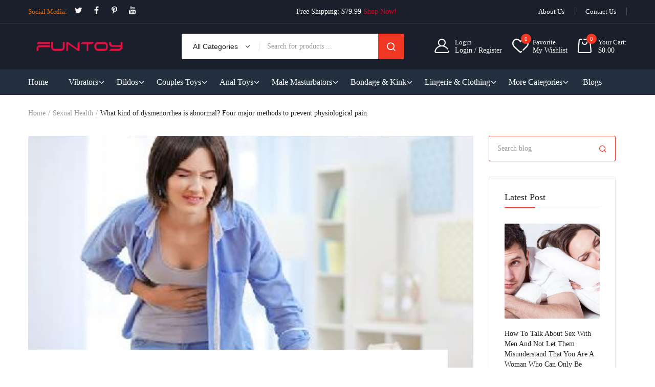

--- FILE ---
content_type: text/html; charset=utf-8
request_url: https://www.funtoy.com/blogs/sexual-health/what-kind-of-dysmenorrhea-is-abnormal-four-major-methods-to-prevent-physiological-pain
body_size: 34592
content:
<!doctype html><html class="no-js" lang="en"> <head> <meta charset="utf-8"> <meta http-equiv="X-UA-Compatible" content="IE=edge"> <meta name="viewport" content="width=device-width,initial-scale=1,shrink-to-fit=no, user-scalable=no"> <meta name="theme-color" content="#aaaaaa"> <meta name="format-detection" content="telephone=no"><link rel="canonical" href="https://www.funtoy.com/blogs/sexual-health/what-kind-of-dysmenorrhea-is-abnormal-four-major-methods-to-prevent-physiological-pain"><link rel="preconnect" href="//www.funtoy.com" crossorigin> <link rel="preconnect" href="//e18fcd.myshopify.com" crossorigin> <link rel="preconnect" href="//shopify.com" crossorigin>  <title> What kind of dysmenorrhea is abnormal? Four major methods to prevent p   &ndash; Funtoy </title>  <meta name="description" content="Physiological pain is an abnormal condition, mainly occurring before and after menstruation, which has a serious impact on women. After this situation occurs, it is necessary to clarify the cause and pay special attention to prevention.What kind of physiological pain is normalPhysiological pain is divided into physiolo">  <link rel="shortcut icon" type="image/png" href="//www.funtoy.com/cdn/shop/files/icon_32x.jpg?v=1738675245"><link rel="apple-touch-icon-precomposed" type="image/png" sizes="152x152" href="//www.funtoy.com/cdn/shop/files/icon_152x.jpg?v=1738675245">  <meta name="viewport" content="width=device-width,initial-scale=1"> <meta name="theme-color" content="#222222">  <!-- <link rel="preconnect" href="https://fonts.googleapis.com"> <link rel="preconnect" href="https://fonts.gstatic.com" crossorigin> <link href="https://fonts.googleapis.com/css2?family="system_ui":ital,wght@0,100;0,200;0,300;0,400;0,500;0,600;0,700;0,800;0,900;1,100;1,200;1,300;1,400;1,500;1,600;1,700;1,800;1,900&display=swap" rel="stylesheet"> -->  <link rel="preconnect" href=" //www.funtoy.com/cdn/shop/t/6/assets/style.fotorama.min.css?v=106436700360161332531718887732" crossorigin> <link rel="preload" as="style" href="//www.funtoy.com/cdn/shop/t/6/assets/style.fotorama.min.css?v=106436700360161332531718887732"> <link href="//www.funtoy.com/cdn/shop/t/6/assets/style.fotorama.min.css?v=106436700360161332531718887732" rel="stylesheet" type="text/css" media="all" /> <link rel="preconnect" href=" //www.funtoy.com/cdn/shop/t/6/assets/style.magnific-popup.min.css?v=67246803834334219501718887732" crossorigin> <link rel="preload" as="style" href="//www.funtoy.com/cdn/shop/t/6/assets/style.magnific-popup.min.css?v=67246803834334219501718887732"> <link href="//www.funtoy.com/cdn/shop/t/6/assets/style.magnific-popup.min.css?v=67246803834334219501718887732" rel="stylesheet" type="text/css" media="all" /> <link rel="preconnect" href=" //www.funtoy.com/cdn/shop/t/6/assets/style.pre_theme.css?v=153219320677855345211718887732" crossorigin> <link rel="preload" as="style" href="//www.funtoy.com/cdn/shop/t/6/assets/style.pre_theme.css?v=153219320677855345211718887732"> <link href="//www.funtoy.com/cdn/shop/t/6/assets/style.pre_theme.css?v=153219320677855345211718887732" rel="stylesheet" type="text/css" media="all" />  <link rel="preconnect" href=" //www.funtoy.com/cdn/shop/t/6/assets/style.line-awesome.min.css?v=113963193972343963201718887732" crossorigin> <link rel="preload" as="style" href="//www.funtoy.com/cdn/shop/t/6/assets/style.line-awesome.min.css?v=113963193972343963201718887732"> <link href="//www.funtoy.com/cdn/shop/t/6/assets/style.line-awesome.min.css?v=113963193972343963201718887732" rel="stylesheet" type="text/css" media="all" />  <link rel="preconnect" href=" //www.funtoy.com/cdn/shop/t/6/assets/dukamarket.css?v=21922747537129386371718887730" crossorigin> <link rel="preload" as="style" href="//www.funtoy.com/cdn/shop/t/6/assets/dukamarket.css?v=21922747537129386371718887730"> <link href="//www.funtoy.com/cdn/shop/t/6/assets/dukamarket.css?v=21922747537129386371718887730" rel="stylesheet" type="text/css" media="all" /> <link rel="preconnect" href=" //www.funtoy.com/cdn/shop/t/6/assets/style.font-awesome.min.css?v=160481117764843289701718887731" crossorigin> <link rel="preload" as="style" href="//www.funtoy.com/cdn/shop/t/6/assets/style.font-awesome.min.css?v=160481117764843289701718887731"> <link href="//www.funtoy.com/cdn/shop/t/6/assets/style.font-awesome.min.css?v=160481117764843289701718887731" rel="stylesheet" type="text/css" media="all" />  <link rel="preload" as="style" href="//www.funtoy.com/cdn/shop/t/6/assets/style.linearicons-free.css?v=42576630638055735471718887732"> <link href="//www.funtoy.com/cdn/shop/t/6/assets/style.linearicons-free.css?v=42576630638055735471718887732" rel="stylesheet" type="text/css" media="all" />  <link rel="preconnect" href=" //www.funtoy.com/cdn/shop/t/6/assets/style.slick-theme.min.css?v=109521980635432522041718887732" crossorigin> <link rel="preload" as="style" href="//www.funtoy.com/cdn/shop/t/6/assets/style.slick-theme.min.css?v=109521980635432522041718887732"> <link href="//www.funtoy.com/cdn/shop/t/6/assets/style.slick-theme.min.css?v=109521980635432522041718887732" rel="stylesheet" type="text/css" media="all" /> <link rel="preconnect" href=" //www.funtoy.com/cdn/shop/t/6/assets/style.slick.min.css?v=59802560899855143101718887732" crossorigin> <link rel="preload" as="style" href="//www.funtoy.com/cdn/shop/t/6/assets/style.slick.min.css?v=59802560899855143101718887732"> <link href="//www.funtoy.com/cdn/shop/t/6/assets/style.slick.min.css?v=59802560899855143101718887732" rel="stylesheet" type="text/css" media="all" />  <link rel="preconnect" href=" //www.funtoy.com/cdn/shop/t/6/assets/animate.css?v=73132803757515804051718887729" crossorigin> <link rel="preload" as="style" href="//www.funtoy.com/cdn/shop/t/6/assets/animate.css?v=73132803757515804051718887729"> <link href="//www.funtoy.com/cdn/shop/t/6/assets/animate.css?v=73132803757515804051718887729" rel="stylesheet" type="text/css" media="all" />  <link rel="preconnect" href=" //www.funtoy.com/cdn/shop/t/6/assets/style.product.css?v=33151646527432191901718887769" crossorigin> <link rel="preload" as="style" href="//www.funtoy.com/cdn/shop/t/6/assets/style.product.css?v=33151646527432191901718887769"> <link href="//www.funtoy.com/cdn/shop/t/6/assets/style.product.css?v=33151646527432191901718887769" rel="stylesheet" type="text/css" media="all" /> <link rel="preconnect" href=" //www.funtoy.com/cdn/shop/t/6/assets/style.collection.css?v=168312425415782142781744727089" crossorigin> <link rel="preload" as="style" href="//www.funtoy.com/cdn/shop/t/6/assets/style.collection.css?v=168312425415782142781744727089"> <link href="//www.funtoy.com/cdn/shop/t/6/assets/style.collection.css?v=168312425415782142781744727089" rel="stylesheet" type="text/css" media="all" /> <link rel="preconnect" href=" //www.funtoy.com/cdn/shop/t/6/assets/style.blog.css?v=82349691856542181901718887769" crossorigin> <link rel="preload" as="style" href="//www.funtoy.com/cdn/shop/t/6/assets/style.blog.css?v=82349691856542181901718887769"> <link href="//www.funtoy.com/cdn/shop/t/6/assets/style.blog.css?v=82349691856542181901718887769" rel="stylesheet" type="text/css" media="all" /> <link rel="preconnect" href="//www.funtoy.com/cdn/shop/t/6/assets/style.header1.css?v=23775274354161659871744727089" crossorigin> <link rel="preload" as="style" href="//www.funtoy.com/cdn/shop/t/6/assets/style.header1.css?v=23775274354161659871744727089"> <link href="//www.funtoy.com/cdn/shop/t/6/assets/style.header1.css?v=23775274354161659871744727089" rel="stylesheet" type="text/css" media="all" />   <link rel="preconnect" href=" //www.funtoy.com/cdn/shop/t/6/assets/style.footer4.css?v=7603557105232968041718887769" crossorigin> <link rel="preload" as="style" href="//www.funtoy.com/cdn/shop/t/6/assets/style.footer4.css?v=7603557105232968041718887769"> <link href="//www.funtoy.com/cdn/shop/t/6/assets/style.footer4.css?v=7603557105232968041718887769" rel="stylesheet" type="text/css" media="all" />  <link rel="preconnect" href=" //www.funtoy.com/cdn/shop/t/6/assets/vertical_menu.css?v=146300443550628894301718887769" crossorigin> <link rel="preload" as="style" href="//www.funtoy.com/cdn/shop/t/6/assets/vertical_menu.css?v=146300443550628894301718887769"> <link href="//www.funtoy.com/cdn/shop/t/6/assets/vertical_menu.css?v=146300443550628894301718887769" rel="stylesheet" type="text/css" media="all" /> <link rel="preconnect" href=" //www.funtoy.com/cdn/shop/t/6/assets/style.section.css?v=89313355068458284901744727089" crossorigin> <link rel="preload" as="style" href="//www.funtoy.com/cdn/shop/t/6/assets/style.section.css?v=89313355068458284901744727089"> <link href="//www.funtoy.com/cdn/shop/t/6/assets/style.section.css?v=89313355068458284901744727089" rel="stylesheet" type="text/css" media="all" /> <link rel="preconnect" href=" //www.funtoy.com/cdn/shop/t/6/assets/style.popup.css?v=115520250101766960491718887769" crossorigin> <link rel="preload" as="style" href="//www.funtoy.com/cdn/shop/t/6/assets/style.popup.css?v=115520250101766960491718887769"> <link href="//www.funtoy.com/cdn/shop/t/6/assets/style.popup.css?v=115520250101766960491718887769" rel="stylesheet" type="text/css" media="all" /> <link rel="preconnect" href=" //www.funtoy.com/cdn/shop/t/6/assets/style.css?v=177175136326911015561744727089" crossorigin> <link rel="preload" as="style" href="//www.funtoy.com/cdn/shop/t/6/assets/style.css?v=177175136326911015561744727089"> <link href="//www.funtoy.com/cdn/shop/t/6/assets/style.css?v=177175136326911015561744727089" rel="stylesheet" type="text/css" media="all" />   <link rel="preconnect" href=" //www.funtoy.com/cdn/shop/t/6/assets/style.rtl.css?v=13108950393754886441718887769" crossorigin> <link rel="preload" as="style" href="//www.funtoy.com/cdn/shop/t/6/assets/style.rtl.css?v=13108950393754886441718887769"> <link href="//www.funtoy.com/cdn/shop/t/6/assets/style.rtl.css?v=13108950393754886441718887769" rel="stylesheet" type="text/css" media="all" />   <link rel="preconnect" href=" //www.funtoy.com/cdn/shop/t/6/assets/custom.css?v=112371589360838044071718887769" crossorigin> <link rel="preload" as="style" href="//www.funtoy.com/cdn/shop/t/6/assets/custom.css?v=112371589360838044071718887769"> <link href="//www.funtoy.com/cdn/shop/t/6/assets/custom.css?v=112371589360838044071718887769" rel="stylesheet" type="text/css" media="all" />   <script>(function(){if(typeof EventTarget!=="undefined"){let func=EventTarget.prototype.addEventListener;EventTarget.prototype.addEventListener=function(type,fn,capture){this.func=func;if(typeof capture!=="boolean"){capture=capture||{};capture.passive=!1} this.func(type,fn,capture)}}}())</script> <script src="//www.funtoy.com/cdn/shop/t/6/assets/jquery.min.js?v=88519794430814403441718887731"></script> <script src="//www.funtoy.com/cdn/shop/t/6/assets/admin_setting.js?v=37022886550330890901718887769" defer="defer"></script> <script src="//cdn.shopify.com/s/javascripts/currencies.js" defer="defer"></script> <script src="//www.funtoy.com/cdn/shop/t/6/assets/jquery.currencies.min.js?v=43263174328157485991718887730" defer="defer"></script> <script src="//www.funtoy.com/cdn/shop/t/6/assets/jquery.vendor.js?v=46999476432608690921718887731" defer="defer" id="cms_js" data-lazysizes='//www.funtoy.com/cdn/shop/t/6/assets/jquery.lazysizes.min.js?v=57058462155833580531718887730' data-slick='//www.funtoy.com/cdn/shop/t/6/assets/jquery.slick.min.js?v=78403228708673780251718887731' data-sc='//www.funtoy.com/cdn/shopifycloud/storefront/assets/themes_support/shopify_common-5f594365.js' data-cookie='//www.funtoy.com/cdn/shop/t/6/assets/jquery.cookie.js?v=143749852393565689131718887730' data-pjax='//www.funtoy.com/cdn/shop/t/6/assets/jquery.pjax.js?v=130330914900073697181718887731' data-countdown='//www.funtoy.com/cdn/shop/t/6/assets/jquery.countdown.min.js?v=64601614008704414351718887730' data-ui='//www.funtoy.com/cdn/shop/t/6/assets/jquery.ui.min.js?v=145041847604013271351718887731' data-fotorama='//www.funtoy.com/cdn/shop/t/6/assets/jquery.plugin.fotorama.min.js?v=157985172724526871481718887731' data-ez='//www.funtoy.com/cdn/shop/t/6/assets/jquery.ez-plus.min.js?v=101369038986024691821718887730' data-main='//www.funtoy.com/cdn/shop/t/6/assets/jquery.interact-function.js?v=162337963655402462571744727090' data-packery='//www.funtoy.com/cdn/shop/t/6/assets/jquery.packery.pkgd.min.js?v=141520041729200102601718887731' data-isotope='//www.funtoy.com/cdn/shop/t/6/assets/jquery.isotope.pkgd.min.js?v=59319809479902700221718887730' data-shopify='//www.funtoy.com/cdn/shop/t/6/assets/jquery.shopify.min.js?v=87371165692206551131718887731' data-gridslider='//www.funtoy.com/cdn/shop/t/6/assets/grid-slider.js?v=63897416875746764711718887730' data-validate='//www.funtoy.com/cdn/shop/t/6/assets/jquery.validate.js?v=115753313865525829511718887731' data-accordion='//www.funtoy.com/cdn/shop/t/6/assets/magicaccordion.js?v=36354286403548328481718887731' data-sticky-sidebar='//www.funtoy.com/cdn/shop/t/6/assets/jquery.sticky-sidebar.js?v=45002171864908457171718887731' data-magnific-popup='//www.funtoy.com/cdn/shop/t/6/assets/jquery.magnific-popup.min.js?v=36094560348524307761718887730' data-infinitescroll='//www.funtoy.com/cdn/shop/t/6/assets/infinitescroll.js?v=103440127644043273891718887730' data-waypoints='//www.funtoy.com/cdn/shop/t/6/assets/waypoints.js?v=100736880054221904011718887732' data-counterup='//www.funtoy.com/cdn/shop/t/6/assets/counterup.min.js?v=97866477266021736771718887730' data-wow='//www.funtoy.com/cdn/shop/t/6/assets/wow.min.js?v=37549661809793858521718887732' data-masonry='//www.funtoy.com/cdn/shop/t/6/assets/jquery.masonry.js?v=124213071124955269701718887731' data-custom='//www.funtoy.com/cdn/shop/t/6/assets/jquery.custom.js?v=159819349780379517231718887730' > </script>  <script> var theme = { moneyFormat: "${{amount}}",moneyFormatWithCurrency: "${{amount}} USD"}; document.documentElement.className = document.documentElement.className.replace('no-js', 'js'); const type_name = "article", t_cartCount = 1,t_shop_currency = "USD", t_moneyFormat = "\u003cspan class='money'\u003e$\u003c\/span\u003e", t_cart_url = "\/cart", pr_re_url = "\/recommendations\/products"; $(window).load(function() { $(".page-load").fadeOut("slow"); $("html:not('.no-js') body").removeClass("skeleton-page"); }); </script> <script>window.performance && window.performance.mark && window.performance.mark('shopify.content_for_header.start');</script><meta id="shopify-digital-wallet" name="shopify-digital-wallet" content="/62707433630/digital_wallets/dialog"> <meta name="shopify-checkout-api-token" content="8c01aefc9de3b3be670150ebbba398cc"> <meta id="in-context-paypal-metadata" data-shop-id="62707433630" data-venmo-supported="false" data-environment="production" data-locale="en_US" data-paypal-v4="true" data-currency="USD"> <link rel="alternate" type="application/atom+xml" title="Feed" href="/blogs/sexual-health.atom" /> <script async="async" src="/checkouts/internal/preloads.js?locale=en-CN"></script> <script id="shopify-features" type="application/json">{"accessToken":"8c01aefc9de3b3be670150ebbba398cc","betas":["rich-media-storefront-analytics"],"domain":"www.funtoy.com","predictiveSearch":true,"shopId":62707433630,"locale":"en"}</script> <script>var Shopify = Shopify || {}; Shopify.shop = "e18fcd.myshopify.com"; Shopify.locale = "en"; Shopify.currency = {"active":"USD","rate":"1.0"}; Shopify.country = "CN"; Shopify.theme = {"name":"theme-export-www-funtoy-com-dukamarket-home13","id":138458923166,"schema_name":"Dukamarket home13","schema_version":"2.0.0","theme_store_id":null,"role":"main"}; Shopify.theme.handle = "null"; Shopify.theme.style = {"id":null,"handle":null}; Shopify.cdnHost = "www.funtoy.com/cdn"; Shopify.routes = Shopify.routes || {}; Shopify.routes.root = "/";</script> <script type="module">!function(o){(o.Shopify=o.Shopify||{}).modules=!0}(window);</script> <script>!function(o){function n(){var o=[];function n(){o.push(Array.prototype.slice.apply(arguments))}return n.q=o,n}var t=o.Shopify=o.Shopify||{};t.loadFeatures=n(),t.autoloadFeatures=n()}(window);</script> <script id="shop-js-analytics" type="application/json">{"pageType":"article"}</script> <script defer="defer" async type="module" src="//www.funtoy.com/cdn/shopifycloud/shop-js/modules/v2/client.init-shop-cart-sync_C5BV16lS.en.esm.js"></script> <script defer="defer" async type="module" src="//www.funtoy.com/cdn/shopifycloud/shop-js/modules/v2/chunk.common_CygWptCX.esm.js"></script> <script type="module"> await import("//www.funtoy.com/cdn/shopifycloud/shop-js/modules/v2/client.init-shop-cart-sync_C5BV16lS.en.esm.js"); await import("//www.funtoy.com/cdn/shopifycloud/shop-js/modules/v2/chunk.common_CygWptCX.esm.js");  window.Shopify.SignInWithShop?.initShopCartSync?.({"fedCMEnabled":true,"windoidEnabled":true});  </script> <script id="__st">var __st={"a":62707433630,"offset":28800,"reqid":"aa2c000d-7803-4438-8d3a-95ff78403b65-1768786207","pageurl":"www.funtoy.com\/blogs\/sexual-health\/what-kind-of-dysmenorrhea-is-abnormal-four-major-methods-to-prevent-physiological-pain","s":"articles-638659494046","u":"c849e81dbeb8","p":"article","rtyp":"article","rid":638659494046};</script> <script>window.ShopifyPaypalV4VisibilityTracking = true;</script> <script id="captcha-bootstrap">!function(){'use strict';const t='contact',e='account',n='new_comment',o=[[t,t],['blogs',n],['comments',n],[t,'customer']],c=[[e,'customer_login'],[e,'guest_login'],[e,'recover_customer_password'],[e,'create_customer']],r=t=>t.map((([t,e])=>`form[action*='/${t}']:not([data-nocaptcha='true']) input[name='form_type'][value='${e}']`)).join(','),a=t=>()=>t?[...document.querySelectorAll(t)].map((t=>t.form)):[];function s(){const t=[...o],e=r(t);return a(e)}const i='password',u='form_key',d=['recaptcha-v3-token','g-recaptcha-response','h-captcha-response',i],f=()=>{try{return window.sessionStorage}catch{return}},m='__shopify_v',_=t=>t.elements[u];function p(t,e,n=!1){try{const o=window.sessionStorage,c=JSON.parse(o.getItem(e)),{data:r}=function(t){const{data:e,action:n}=t;return t[m]||n?{data:e,action:n}:{data:t,action:n}}(c);for(const[e,n]of Object.entries(r))t.elements[e]&&(t.elements[e].value=n);n&&o.removeItem(e)}catch(o){console.error('form repopulation failed',{error:o})}}const l='form_type',E='cptcha';function T(t){t.dataset[E]=!0}const w=window,h=w.document,L='Shopify',v='ce_forms',y='captcha';let A=!1;((t,e)=>{const n=(g='f06e6c50-85a8-45c8-87d0-21a2b65856fe',I='https://cdn.shopify.com/shopifycloud/storefront-forms-hcaptcha/ce_storefront_forms_captcha_hcaptcha.v1.5.2.iife.js',D={infoText:'Protected by hCaptcha',privacyText:'Privacy',termsText:'Terms'},(t,e,n)=>{const o=w[L][v],c=o.bindForm;if(c)return c(t,g,e,D).then(n);var r;o.q.push([[t,g,e,D],n]),r=I,A||(h.body.append(Object.assign(h.createElement('script'),{id:'captcha-provider',async:!0,src:r})),A=!0)});var g,I,D;w[L]=w[L]||{},w[L][v]=w[L][v]||{},w[L][v].q=[],w[L][y]=w[L][y]||{},w[L][y].protect=function(t,e){n(t,void 0,e),T(t)},Object.freeze(w[L][y]),function(t,e,n,w,h,L){const[v,y,A,g]=function(t,e,n){const i=e?o:[],u=t?c:[],d=[...i,...u],f=r(d),m=r(i),_=r(d.filter((([t,e])=>n.includes(e))));return[a(f),a(m),a(_),s()]}(w,h,L),I=t=>{const e=t.target;return e instanceof HTMLFormElement?e:e&&e.form},D=t=>v().includes(t);t.addEventListener('submit',(t=>{const e=I(t);if(!e)return;const n=D(e)&&!e.dataset.hcaptchaBound&&!e.dataset.recaptchaBound,o=_(e),c=g().includes(e)&&(!o||!o.value);(n||c)&&t.preventDefault(),c&&!n&&(function(t){try{if(!f())return;!function(t){const e=f();if(!e)return;const n=_(t);if(!n)return;const o=n.value;o&&e.removeItem(o)}(t);const e=Array.from(Array(32),(()=>Math.random().toString(36)[2])).join('');!function(t,e){_(t)||t.append(Object.assign(document.createElement('input'),{type:'hidden',name:u})),t.elements[u].value=e}(t,e),function(t,e){const n=f();if(!n)return;const o=[...t.querySelectorAll(`input[type='${i}']`)].map((({name:t})=>t)),c=[...d,...o],r={};for(const[a,s]of new FormData(t).entries())c.includes(a)||(r[a]=s);n.setItem(e,JSON.stringify({[m]:1,action:t.action,data:r}))}(t,e)}catch(e){console.error('failed to persist form',e)}}(e),e.submit())}));const S=(t,e)=>{t&&!t.dataset[E]&&(n(t,e.some((e=>e===t))),T(t))};for(const o of['focusin','change'])t.addEventListener(o,(t=>{const e=I(t);D(e)&&S(e,y())}));const B=e.get('form_key'),M=e.get(l),P=B&&M;t.addEventListener('DOMContentLoaded',(()=>{const t=y();if(P)for(const e of t)e.elements[l].value===M&&p(e,B);[...new Set([...A(),...v().filter((t=>'true'===t.dataset.shopifyCaptcha))])].forEach((e=>S(e,t)))}))}(h,new URLSearchParams(w.location.search),n,t,e,['guest_login'])})(!0,!0)}();</script> <script integrity="sha256-4kQ18oKyAcykRKYeNunJcIwy7WH5gtpwJnB7kiuLZ1E=" data-source-attribution="shopify.loadfeatures" defer="defer" src="//www.funtoy.com/cdn/shopifycloud/storefront/assets/storefront/load_feature-a0a9edcb.js" crossorigin="anonymous"></script> <script data-source-attribution="shopify.dynamic_checkout.dynamic.init">var Shopify=Shopify||{};Shopify.PaymentButton=Shopify.PaymentButton||{isStorefrontPortableWallets:!0,init:function(){window.Shopify.PaymentButton.init=function(){};var t=document.createElement("script");t.src="https://www.funtoy.com/cdn/shopifycloud/portable-wallets/latest/portable-wallets.en.js",t.type="module",document.head.appendChild(t)}}; </script> <script data-source-attribution="shopify.dynamic_checkout.buyer_consent"> function portableWalletsHideBuyerConsent(e){var t=document.getElementById("shopify-buyer-consent"),n=document.getElementById("shopify-subscription-policy-button");t&&n&&(t.classList.add("hidden"),t.setAttribute("aria-hidden","true"),n.removeEventListener("click",e))}function portableWalletsShowBuyerConsent(e){var t=document.getElementById("shopify-buyer-consent"),n=document.getElementById("shopify-subscription-policy-button");t&&n&&(t.classList.remove("hidden"),t.removeAttribute("aria-hidden"),n.addEventListener("click",e))}window.Shopify?.PaymentButton&&(window.Shopify.PaymentButton.hideBuyerConsent=portableWalletsHideBuyerConsent,window.Shopify.PaymentButton.showBuyerConsent=portableWalletsShowBuyerConsent); </script> <script data-source-attribution="shopify.dynamic_checkout.cart.bootstrap">document.addEventListener("DOMContentLoaded",(function(){function t(){return document.querySelector("shopify-accelerated-checkout-cart, shopify-accelerated-checkout")}if(t())Shopify.PaymentButton.init();else{new MutationObserver((function(e,n){t()&&(Shopify.PaymentButton.init(),n.disconnect())})).observe(document.body,{childList:!0,subtree:!0})}})); </script> <link id="shopify-accelerated-checkout-styles" rel="stylesheet" media="screen" href="https://www.funtoy.com/cdn/shopifycloud/portable-wallets/latest/accelerated-checkout-backwards-compat.css" crossorigin="anonymous">
<style id="shopify-accelerated-checkout-cart">
        #shopify-buyer-consent {
  margin-top: 1em;
  display: inline-block;
  width: 100%;
}

#shopify-buyer-consent.hidden {
  display: none;
}

#shopify-subscription-policy-button {
  background: none;
  border: none;
  padding: 0;
  text-decoration: underline;
  font-size: inherit;
  cursor: pointer;
}

#shopify-subscription-policy-button::before {
  box-shadow: none;
}

      </style>

<script>window.performance && window.performance.mark && window.performance.mark('shopify.content_for_header.end');</script>  <!-- Start of Judge.me Core --> <link rel="dns-prefetch" href="https://cdn.judge.me/"> <script data-cfasync='false' class='jdgm-settings-script'>window.jdgmSettings={"pagination":5,"disable_web_reviews":true,"badge_no_review_text":"No reviews","badge_n_reviews_text":"{{ n }} review/reviews","badge_star_color":"#F03723","hide_badge_preview_if_no_reviews":true,"badge_hide_text":false,"enforce_center_preview_badge":false,"widget_title":"Customer Reviews","widget_open_form_text":"Write a review","widget_close_form_text":"Cancel review","widget_refresh_page_text":"Refresh page","widget_summary_text":"Based on {{ number_of_reviews }} review/reviews","widget_no_review_text":"Be the first to write a review","widget_name_field_text":"Display name","widget_verified_name_field_text":"Verified Name (public)","widget_name_placeholder_text":"Display name","widget_required_field_error_text":"This field is required.","widget_email_field_text":"Email address","widget_verified_email_field_text":"Verified Email (private, can not be edited)","widget_email_placeholder_text":"Your email address","widget_email_field_error_text":"Please enter a valid email address.","widget_rating_field_text":"Rating","widget_review_title_field_text":"Review Title","widget_review_title_placeholder_text":"Give your review a title","widget_review_body_field_text":"Review content","widget_review_body_placeholder_text":"Start writing here...","widget_pictures_field_text":"Picture/Video (optional)","widget_submit_review_text":"Submit Review","widget_submit_verified_review_text":"Submit Verified Review","widget_submit_success_msg_with_auto_publish":"Thank you! Please refresh the page in a few moments to see your review. You can remove or edit your review by logging into \u003ca href='https://judge.me/login' target='_blank' rel='nofollow noopener'\u003eJudge.me\u003c/a\u003e","widget_submit_success_msg_no_auto_publish":"Thank you! Your review will be published as soon as it is approved by the shop admin. You can remove or edit your review by logging into \u003ca href='https://judge.me/login' target='_blank' rel='nofollow noopener'\u003eJudge.me\u003c/a\u003e","widget_show_default_reviews_out_of_total_text":"Showing {{ n_reviews_shown }} out of {{ n_reviews }} reviews.","widget_show_all_link_text":"Show all","widget_show_less_link_text":"Show less","widget_author_said_text":"{{ reviewer_name }} said:","widget_days_text":"{{ n }} days ago","widget_weeks_text":"{{ n }} week/weeks ago","widget_months_text":"{{ n }} month/months ago","widget_years_text":"{{ n }} year/years ago","widget_yesterday_text":"Yesterday","widget_today_text":"Today","widget_replied_text":"\u003e\u003e {{ shop_name }} replied:","widget_read_more_text":"Read more","widget_reviewer_name_as_initial":"","widget_rating_filter_color":"#fbcd0a","widget_rating_filter_see_all_text":"See all reviews","widget_sorting_most_recent_text":"Most Recent","widget_sorting_highest_rating_text":"Highest Rating","widget_sorting_lowest_rating_text":"Lowest Rating","widget_sorting_with_pictures_text":"Only Pictures","widget_sorting_most_helpful_text":"Most Helpful","widget_open_question_form_text":"Ask a question","widget_reviews_subtab_text":"Reviews","widget_questions_subtab_text":"Questions","widget_question_label_text":"Question","widget_answer_label_text":"Answer","widget_question_placeholder_text":"Write your question here","widget_submit_question_text":"Submit Question","widget_question_submit_success_text":"Thank you for your question! We will notify you once it gets answered.","widget_star_color":"#F03723","verified_badge_text":"Verified","verified_badge_bg_color":"","verified_badge_text_color":"","verified_badge_placement":"left-of-reviewer-name","widget_review_max_height":"","widget_hide_border":false,"widget_social_share":false,"widget_thumb":false,"widget_review_location_show":false,"widget_location_format":"","all_reviews_include_out_of_store_products":true,"all_reviews_out_of_store_text":"(out of store)","all_reviews_pagination":100,"all_reviews_product_name_prefix_text":"about","enable_review_pictures":false,"enable_question_anwser":false,"widget_theme":"default","review_date_format":"mm/dd/yyyy","default_sort_method":"most-recent","widget_product_reviews_subtab_text":"Product Reviews","widget_shop_reviews_subtab_text":"Shop Reviews","widget_other_products_reviews_text":"Reviews for other products","widget_store_reviews_subtab_text":"Store reviews","widget_no_store_reviews_text":"This store hasn't received any reviews yet","widget_web_restriction_product_reviews_text":"This product hasn't received any reviews yet","widget_no_items_text":"No items found","widget_show_more_text":"Show more","widget_write_a_store_review_text":"Write a Store Review","widget_other_languages_heading":"Reviews in Other Languages","widget_translate_review_text":"Translate review to {{ language }}","widget_translating_review_text":"Translating...","widget_show_original_translation_text":"Show original ({{ language }})","widget_translate_review_failed_text":"Review couldn't be translated.","widget_translate_review_retry_text":"Retry","widget_translate_review_try_again_later_text":"Try again later","show_product_url_for_grouped_product":false,"widget_sorting_pictures_first_text":"Pictures First","show_pictures_on_all_rev_page_mobile":false,"show_pictures_on_all_rev_page_desktop":false,"floating_tab_hide_mobile_install_preference":false,"floating_tab_button_name":"★ Reviews","floating_tab_title":"Let customers speak for us","floating_tab_button_color":"","floating_tab_button_background_color":"","floating_tab_url":"","floating_tab_url_enabled":false,"floating_tab_tab_style":"text","all_reviews_text_badge_text":"Customers rate us {{ shop.metafields.judgeme.all_reviews_rating | round: 1 }}/5 based on {{ shop.metafields.judgeme.all_reviews_count }} reviews.","all_reviews_text_badge_text_branded_style":"{{ shop.metafields.judgeme.all_reviews_rating | round: 1 }} out of 5 stars based on {{ shop.metafields.judgeme.all_reviews_count }} reviews","is_all_reviews_text_badge_a_link":false,"show_stars_for_all_reviews_text_badge":false,"all_reviews_text_badge_url":"","all_reviews_text_style":"branded","all_reviews_text_color_style":"judgeme_brand_color","all_reviews_text_color":"#108474","all_reviews_text_show_jm_brand":true,"featured_carousel_show_header":true,"featured_carousel_title":"Let customers speak for us","testimonials_carousel_title":"Customers are saying","videos_carousel_title":"Real customer stories","cards_carousel_title":"Customers are saying","featured_carousel_count_text":"from {{ n }} reviews","featured_carousel_add_link_to_all_reviews_page":false,"featured_carousel_url":"","featured_carousel_show_images":true,"featured_carousel_autoslide_interval":5,"featured_carousel_arrows_on_the_sides":false,"featured_carousel_height":250,"featured_carousel_width":80,"featured_carousel_image_size":0,"featured_carousel_image_height":250,"featured_carousel_arrow_color":"#eeeeee","verified_count_badge_style":"branded","verified_count_badge_orientation":"horizontal","verified_count_badge_color_style":"judgeme_brand_color","verified_count_badge_color":"#108474","is_verified_count_badge_a_link":false,"verified_count_badge_url":"","verified_count_badge_show_jm_brand":true,"widget_rating_preset_default":5,"widget_first_sub_tab":"product-reviews","widget_show_histogram":true,"widget_histogram_use_custom_color":false,"widget_pagination_use_custom_color":false,"widget_star_use_custom_color":false,"widget_verified_badge_use_custom_color":false,"widget_write_review_use_custom_color":false,"picture_reminder_submit_button":"Upload Pictures","enable_review_videos":false,"mute_video_by_default":false,"widget_sorting_videos_first_text":"Videos First","widget_review_pending_text":"Pending","featured_carousel_items_for_large_screen":3,"social_share_options_order":"Facebook,Twitter","remove_microdata_snippet":false,"disable_json_ld":false,"enable_json_ld_products":false,"preview_badge_show_question_text":false,"preview_badge_no_question_text":"No questions","preview_badge_n_question_text":"{{ number_of_questions }} question/questions","qa_badge_show_icon":false,"qa_badge_position":"same-row","remove_judgeme_branding":false,"widget_add_search_bar":false,"widget_search_bar_placeholder":"Search","widget_sorting_verified_only_text":"Verified only","featured_carousel_theme":"default","featured_carousel_show_rating":true,"featured_carousel_show_title":true,"featured_carousel_show_body":true,"featured_carousel_show_date":false,"featured_carousel_show_reviewer":true,"featured_carousel_show_product":false,"featured_carousel_header_background_color":"#108474","featured_carousel_header_text_color":"#ffffff","featured_carousel_name_product_separator":"reviewed","featured_carousel_full_star_background":"#108474","featured_carousel_empty_star_background":"#dadada","featured_carousel_vertical_theme_background":"#f9fafb","featured_carousel_verified_badge_enable":true,"featured_carousel_verified_badge_color":"#108474","featured_carousel_border_style":"round","featured_carousel_review_line_length_limit":3,"featured_carousel_more_reviews_button_text":"Read more reviews","featured_carousel_view_product_button_text":"View product","all_reviews_page_load_reviews_on":"scroll","all_reviews_page_load_more_text":"Load More Reviews","disable_fb_tab_reviews":false,"enable_ajax_cdn_cache":false,"widget_advanced_speed_features":5,"widget_public_name_text":"displayed publicly like","default_reviewer_name":"John Smith","default_reviewer_name_has_non_latin":true,"widget_reviewer_anonymous":"Anonymous","medals_widget_title":"Judge.me Review Medals","medals_widget_background_color":"#f9fafb","medals_widget_position":"footer_all_pages","medals_widget_border_color":"#f9fafb","medals_widget_verified_text_position":"left","medals_widget_use_monochromatic_version":false,"medals_widget_elements_color":"#108474","show_reviewer_avatar":true,"widget_invalid_yt_video_url_error_text":"Not a YouTube video URL","widget_max_length_field_error_text":"Please enter no more than {0} characters.","widget_show_country_flag":false,"widget_show_collected_via_shop_app":true,"widget_verified_by_shop_badge_style":"light","widget_verified_by_shop_text":"Verified by Shop","widget_show_photo_gallery":false,"widget_load_with_code_splitting":true,"widget_ugc_install_preference":false,"widget_ugc_title":"Made by us, Shared by you","widget_ugc_subtitle":"Tag us to see your picture featured in our page","widget_ugc_arrows_color":"#ffffff","widget_ugc_primary_button_text":"Buy Now","widget_ugc_primary_button_background_color":"#108474","widget_ugc_primary_button_text_color":"#ffffff","widget_ugc_primary_button_border_width":"0","widget_ugc_primary_button_border_style":"none","widget_ugc_primary_button_border_color":"#108474","widget_ugc_primary_button_border_radius":"25","widget_ugc_secondary_button_text":"Load More","widget_ugc_secondary_button_background_color":"#ffffff","widget_ugc_secondary_button_text_color":"#108474","widget_ugc_secondary_button_border_width":"2","widget_ugc_secondary_button_border_style":"solid","widget_ugc_secondary_button_border_color":"#108474","widget_ugc_secondary_button_border_radius":"25","widget_ugc_reviews_button_text":"View Reviews","widget_ugc_reviews_button_background_color":"#ffffff","widget_ugc_reviews_button_text_color":"#108474","widget_ugc_reviews_button_border_width":"2","widget_ugc_reviews_button_border_style":"solid","widget_ugc_reviews_button_border_color":"#108474","widget_ugc_reviews_button_border_radius":"25","widget_ugc_reviews_button_link_to":"judgeme-reviews-page","widget_ugc_show_post_date":true,"widget_ugc_max_width":"800","widget_rating_metafield_value_type":true,"widget_primary_color":"#EF766E","widget_enable_secondary_color":false,"widget_secondary_color":"#edf5f5","widget_summary_average_rating_text":"{{ average_rating }} out of 5","widget_media_grid_title":"Customer photos \u0026 videos","widget_media_grid_see_more_text":"See more","widget_round_style":false,"widget_show_product_medals":false,"widget_verified_by_judgeme_text":"Verified by Judge.me","widget_show_store_medals":true,"widget_verified_by_judgeme_text_in_store_medals":"Verified by Judge.me","widget_media_field_exceed_quantity_message":"Sorry, we can only accept {{ max_media }} for one review.","widget_media_field_exceed_limit_message":"{{ file_name }} is too large, please select a {{ media_type }} less than {{ size_limit }}MB.","widget_review_submitted_text":"Review Submitted!","widget_question_submitted_text":"Question Submitted!","widget_close_form_text_question":"Cancel","widget_write_your_answer_here_text":"Write your answer here","widget_enabled_branded_link":true,"widget_show_collected_by_judgeme":true,"widget_reviewer_name_color":"","widget_write_review_text_color":"","widget_write_review_bg_color":"","widget_collected_by_judgeme_text":"collected by Judge.me","widget_pagination_type":"standard","widget_load_more_text":"Load More","widget_load_more_color":"#108474","widget_full_review_text":"Full Review","widget_read_more_reviews_text":"Read More Reviews","widget_read_questions_text":"Read Questions","widget_questions_and_answers_text":"Questions \u0026 Answers","widget_verified_by_text":"Verified by","widget_verified_text":"Verified","widget_number_of_reviews_text":"{{ number_of_reviews }} reviews","widget_back_button_text":"Back","widget_next_button_text":"Next","widget_custom_forms_filter_button":"Filters","custom_forms_style":"horizontal","widget_show_review_information":false,"how_reviews_are_collected":"How reviews are collected?","widget_show_review_keywords":false,"widget_gdpr_statement":"How we use your data: We'll only contact you about the review you left, and only if necessary. By submitting your review, you agree to Judge.me's \u003ca href='https://judge.me/terms' target='_blank' rel='nofollow noopener'\u003eterms\u003c/a\u003e, \u003ca href='https://judge.me/privacy' target='_blank' rel='nofollow noopener'\u003eprivacy\u003c/a\u003e and \u003ca href='https://judge.me/content-policy' target='_blank' rel='nofollow noopener'\u003econtent\u003c/a\u003e policies.","widget_multilingual_sorting_enabled":false,"widget_translate_review_content_enabled":false,"widget_translate_review_content_method":"manual","popup_widget_review_selection":"automatically_with_pictures","popup_widget_round_border_style":true,"popup_widget_show_title":true,"popup_widget_show_body":true,"popup_widget_show_reviewer":false,"popup_widget_show_product":true,"popup_widget_show_pictures":true,"popup_widget_use_review_picture":true,"popup_widget_show_on_home_page":true,"popup_widget_show_on_product_page":true,"popup_widget_show_on_collection_page":true,"popup_widget_show_on_cart_page":true,"popup_widget_position":"bottom_left","popup_widget_first_review_delay":5,"popup_widget_duration":5,"popup_widget_interval":5,"popup_widget_review_count":5,"popup_widget_hide_on_mobile":true,"review_snippet_widget_round_border_style":true,"review_snippet_widget_card_color":"#FFFFFF","review_snippet_widget_slider_arrows_background_color":"#FFFFFF","review_snippet_widget_slider_arrows_color":"#000000","review_snippet_widget_star_color":"#108474","show_product_variant":false,"all_reviews_product_variant_label_text":"Variant: ","widget_show_verified_branding":true,"widget_ai_summary_title":"Customers say","widget_ai_summary_disclaimer":"AI-powered review summary based on recent customer reviews","widget_show_ai_summary":false,"widget_show_ai_summary_bg":false,"widget_show_review_title_input":true,"redirect_reviewers_invited_via_email":"external_form","request_store_review_after_product_review":false,"request_review_other_products_in_order":false,"review_form_color_scheme":"default","review_form_corner_style":"square","review_form_star_color":{},"review_form_text_color":"#333333","review_form_background_color":"#ffffff","review_form_field_background_color":"#fafafa","review_form_button_color":{},"review_form_button_text_color":"#ffffff","review_form_modal_overlay_color":"#000000","review_content_screen_title_text":"How would you rate this product?","review_content_introduction_text":"We would love it if you would share a bit about your experience.","store_review_form_title_text":"How would you rate this store?","store_review_form_introduction_text":"We would love it if you would share a bit about your experience.","show_review_guidance_text":true,"one_star_review_guidance_text":"Poor","five_star_review_guidance_text":"Great","customer_information_screen_title_text":"About you","customer_information_introduction_text":"Please tell us more about you.","custom_questions_screen_title_text":"Your experience in more detail","custom_questions_introduction_text":"Here are a few questions to help us understand more about your experience.","review_submitted_screen_title_text":"Thanks for your review!","review_submitted_screen_thank_you_text":"We are processing it and it will appear on the store soon.","review_submitted_screen_email_verification_text":"Please confirm your email by clicking the link we just sent you. This helps us keep reviews authentic.","review_submitted_request_store_review_text":"Would you like to share your experience of shopping with us?","review_submitted_review_other_products_text":"Would you like to review these products?","store_review_screen_title_text":"Would you like to share your experience of shopping with us?","store_review_introduction_text":"We value your feedback and use it to improve. Please share any thoughts or suggestions you have.","reviewer_media_screen_title_picture_text":"Share a picture","reviewer_media_introduction_picture_text":"Upload a photo to support your review.","reviewer_media_screen_title_video_text":"Share a video","reviewer_media_introduction_video_text":"Upload a video to support your review.","reviewer_media_screen_title_picture_or_video_text":"Share a picture or video","reviewer_media_introduction_picture_or_video_text":"Upload a photo or video to support your review.","reviewer_media_youtube_url_text":"Paste your Youtube URL here","advanced_settings_next_step_button_text":"Next","advanced_settings_close_review_button_text":"Close","modal_write_review_flow":false,"write_review_flow_required_text":"Required","write_review_flow_privacy_message_text":"We respect your privacy.","write_review_flow_anonymous_text":"Post review as anonymous","write_review_flow_visibility_text":"This won't be visible to other customers.","write_review_flow_multiple_selection_help_text":"Select as many as you like","write_review_flow_single_selection_help_text":"Select one option","write_review_flow_required_field_error_text":"This field is required","write_review_flow_invalid_email_error_text":"Please enter a valid email address","write_review_flow_max_length_error_text":"Max. {{ max_length }} characters.","write_review_flow_media_upload_text":"\u003cb\u003eClick to upload\u003c/b\u003e or drag and drop","write_review_flow_gdpr_statement":"We'll only contact you about your review if necessary. By submitting your review, you agree to our \u003ca href='https://judge.me/terms' target='_blank' rel='nofollow noopener'\u003eterms and conditions\u003c/a\u003e and \u003ca href='https://judge.me/privacy' target='_blank' rel='nofollow noopener'\u003eprivacy policy\u003c/a\u003e.","rating_only_reviews_enabled":false,"show_negative_reviews_help_screen":false,"new_review_flow_help_screen_rating_threshold":3,"negative_review_resolution_screen_title_text":"Tell us more","negative_review_resolution_text":"Your experience matters to us. If there were issues with your purchase, we're here to help. Feel free to reach out to us, we'd love the opportunity to make things right.","negative_review_resolution_button_text":"Contact us","negative_review_resolution_proceed_with_review_text":"Leave a review","negative_review_resolution_subject":"Issue with purchase from {{ shop_name }}.{{ order_name }}","preview_badge_collection_page_install_status":false,"widget_review_custom_css":"","preview_badge_custom_css":"","preview_badge_stars_count":"5-stars","featured_carousel_custom_css":"","floating_tab_custom_css":"","all_reviews_widget_custom_css":"","medals_widget_custom_css":"","verified_badge_custom_css":"","all_reviews_text_custom_css":"","transparency_badges_collected_via_store_invite":false,"transparency_badges_from_another_provider":false,"transparency_badges_collected_from_store_visitor":false,"transparency_badges_collected_by_verified_review_provider":false,"transparency_badges_earned_reward":false,"transparency_badges_collected_via_store_invite_text":"Review collected via store invitation","transparency_badges_from_another_provider_text":"Review collected from another provider","transparency_badges_collected_from_store_visitor_text":"Review collected from a store visitor","transparency_badges_written_in_google_text":"Review written in Google","transparency_badges_written_in_etsy_text":"Review written in Etsy","transparency_badges_written_in_shop_app_text":"Review written in Shop App","transparency_badges_earned_reward_text":"Review earned a reward for future purchase","product_review_widget_per_page":10,"widget_store_review_label_text":"Review about the store","checkout_comment_extension_title_on_product_page":"Customer Comments","checkout_comment_extension_num_latest_comment_show":5,"checkout_comment_extension_format":"name_and_timestamp","checkout_comment_customer_name":"last_initial","checkout_comment_comment_notification":true,"preview_badge_collection_page_install_preference":false,"preview_badge_home_page_install_preference":false,"preview_badge_product_page_install_preference":false,"review_widget_install_preference":"","review_carousel_install_preference":false,"floating_reviews_tab_install_preference":"none","verified_reviews_count_badge_install_preference":false,"all_reviews_text_install_preference":false,"review_widget_best_location":false,"judgeme_medals_install_preference":false,"review_widget_revamp_enabled":false,"review_widget_qna_enabled":false,"review_widget_header_theme":"minimal","review_widget_widget_title_enabled":true,"review_widget_header_text_size":"medium","review_widget_header_text_weight":"regular","review_widget_average_rating_style":"compact","review_widget_bar_chart_enabled":true,"review_widget_bar_chart_type":"numbers","review_widget_bar_chart_style":"standard","review_widget_expanded_media_gallery_enabled":false,"review_widget_reviews_section_theme":"standard","review_widget_image_style":"thumbnails","review_widget_review_image_ratio":"square","review_widget_stars_size":"medium","review_widget_verified_badge":"standard_text","review_widget_review_title_text_size":"medium","review_widget_review_text_size":"medium","review_widget_review_text_length":"medium","review_widget_number_of_columns_desktop":3,"review_widget_carousel_transition_speed":5,"review_widget_custom_questions_answers_display":"always","review_widget_button_text_color":"#FFFFFF","review_widget_text_color":"#000000","review_widget_lighter_text_color":"#7B7B7B","review_widget_corner_styling":"soft","review_widget_review_word_singular":"review","review_widget_review_word_plural":"reviews","review_widget_voting_label":"Helpful?","review_widget_shop_reply_label":"Reply from {{ shop_name }}:","review_widget_filters_title":"Filters","qna_widget_question_word_singular":"Question","qna_widget_question_word_plural":"Questions","qna_widget_answer_reply_label":"Answer from {{ answerer_name }}:","qna_content_screen_title_text":"Ask a question about this product","qna_widget_question_required_field_error_text":"Please enter your question.","qna_widget_flow_gdpr_statement":"We'll only contact you about your question if necessary. By submitting your question, you agree to our \u003ca href='https://judge.me/terms' target='_blank' rel='nofollow noopener'\u003eterms and conditions\u003c/a\u003e and \u003ca href='https://judge.me/privacy' target='_blank' rel='nofollow noopener'\u003eprivacy policy\u003c/a\u003e.","qna_widget_question_submitted_text":"Thanks for your question!","qna_widget_close_form_text_question":"Close","qna_widget_question_submit_success_text":"We’ll notify you by email when your question is answered.","all_reviews_widget_v2025_enabled":false,"all_reviews_widget_v2025_header_theme":"default","all_reviews_widget_v2025_widget_title_enabled":true,"all_reviews_widget_v2025_header_text_size":"medium","all_reviews_widget_v2025_header_text_weight":"regular","all_reviews_widget_v2025_average_rating_style":"compact","all_reviews_widget_v2025_bar_chart_enabled":true,"all_reviews_widget_v2025_bar_chart_type":"numbers","all_reviews_widget_v2025_bar_chart_style":"standard","all_reviews_widget_v2025_expanded_media_gallery_enabled":false,"all_reviews_widget_v2025_show_store_medals":true,"all_reviews_widget_v2025_show_photo_gallery":true,"all_reviews_widget_v2025_show_review_keywords":false,"all_reviews_widget_v2025_show_ai_summary":false,"all_reviews_widget_v2025_show_ai_summary_bg":false,"all_reviews_widget_v2025_add_search_bar":false,"all_reviews_widget_v2025_default_sort_method":"most-recent","all_reviews_widget_v2025_reviews_per_page":10,"all_reviews_widget_v2025_reviews_section_theme":"default","all_reviews_widget_v2025_image_style":"thumbnails","all_reviews_widget_v2025_review_image_ratio":"square","all_reviews_widget_v2025_stars_size":"medium","all_reviews_widget_v2025_verified_badge":"bold_badge","all_reviews_widget_v2025_review_title_text_size":"medium","all_reviews_widget_v2025_review_text_size":"medium","all_reviews_widget_v2025_review_text_length":"medium","all_reviews_widget_v2025_number_of_columns_desktop":3,"all_reviews_widget_v2025_carousel_transition_speed":5,"all_reviews_widget_v2025_custom_questions_answers_display":"always","all_reviews_widget_v2025_show_product_variant":false,"all_reviews_widget_v2025_show_reviewer_avatar":true,"all_reviews_widget_v2025_reviewer_name_as_initial":"","all_reviews_widget_v2025_review_location_show":false,"all_reviews_widget_v2025_location_format":"","all_reviews_widget_v2025_show_country_flag":false,"all_reviews_widget_v2025_verified_by_shop_badge_style":"light","all_reviews_widget_v2025_social_share":false,"all_reviews_widget_v2025_social_share_options_order":"Facebook,Twitter,LinkedIn,Pinterest","all_reviews_widget_v2025_pagination_type":"standard","all_reviews_widget_v2025_button_text_color":"#FFFFFF","all_reviews_widget_v2025_text_color":"#000000","all_reviews_widget_v2025_lighter_text_color":"#7B7B7B","all_reviews_widget_v2025_corner_styling":"soft","all_reviews_widget_v2025_title":"Customer reviews","all_reviews_widget_v2025_ai_summary_title":"Customers say about this store","all_reviews_widget_v2025_no_review_text":"Be the first to write a review","platform":"shopify","branding_url":"https://app.judge.me/reviews","branding_text":"Powered by Judge.me","locale":"en","reply_name":"Funtoy","widget_version":"3.0","footer":true,"autopublish":false,"review_dates":false,"enable_custom_form":false,"shop_locale":"en","enable_multi_locales_translations":false,"show_review_title_input":true,"review_verification_email_status":"always","can_be_branded":false,"reply_name_text":"Funtoy"};</script> <style class='jdgm-settings-style'>.jdgm-xx{left:0}:root{--jdgm-primary-color: #EF766E;--jdgm-secondary-color: rgba(239,118,110,0.1);--jdgm-star-color: #F03723;--jdgm-write-review-text-color: white;--jdgm-write-review-bg-color: #EF766E;--jdgm-paginate-color: #EF766E;--jdgm-border-radius: 0;--jdgm-reviewer-name-color: #EF766E}.jdgm-histogram__bar-content{background-color:#EF766E}.jdgm-rev[data-verified-buyer=true] .jdgm-rev__icon.jdgm-rev__icon:after,.jdgm-rev__buyer-badge.jdgm-rev__buyer-badge{color:white;background-color:#EF766E}.jdgm-review-widget--small .jdgm-gallery.jdgm-gallery .jdgm-gallery__thumbnail-link:nth-child(8) .jdgm-gallery__thumbnail-wrapper.jdgm-gallery__thumbnail-wrapper:before{content:"See more"}@media only screen and (min-width: 768px){.jdgm-gallery.jdgm-gallery .jdgm-gallery__thumbnail-link:nth-child(8) .jdgm-gallery__thumbnail-wrapper.jdgm-gallery__thumbnail-wrapper:before{content:"See more"}}.jdgm-preview-badge .jdgm-star.jdgm-star{color:#F03723}.jdgm-widget .jdgm-write-rev-link{display:none}.jdgm-widget .jdgm-rev-widg[data-number-of-reviews='0']{display:none}.jdgm-prev-badge[data-average-rating='0.00']{display:none !important}.jdgm-rev .jdgm-rev__timestamp,.jdgm-quest .jdgm-rev__timestamp,.jdgm-carousel-item__timestamp{display:none !important}.jdgm-author-all-initials{display:none !important}.jdgm-author-last-initial{display:none !important}.jdgm-rev-widg__title{visibility:hidden}.jdgm-rev-widg__summary-text{visibility:hidden}.jdgm-prev-badge__text{visibility:hidden}.jdgm-rev__prod-link-prefix:before{content:'about'}.jdgm-rev__variant-label:before{content:'Variant: '}.jdgm-rev__out-of-store-text:before{content:'(out of store)'}@media only screen and (min-width: 768px){.jdgm-rev__pics .jdgm-rev_all-rev-page-picture-separator,.jdgm-rev__pics .jdgm-rev__product-picture{display:none}}@media only screen and (max-width: 768px){.jdgm-rev__pics .jdgm-rev_all-rev-page-picture-separator,.jdgm-rev__pics .jdgm-rev__product-picture{display:none}}.jdgm-preview-badge[data-template="product"]{display:none !important}.jdgm-preview-badge[data-template="collection"]{display:none !important}.jdgm-preview-badge[data-template="index"]{display:none !important}.jdgm-review-widget[data-from-snippet="true"]{display:none !important}.jdgm-verified-count-badget[data-from-snippet="true"]{display:none !important}.jdgm-carousel-wrapper[data-from-snippet="true"]{display:none !important}.jdgm-all-reviews-text[data-from-snippet="true"]{display:none !important}.jdgm-medals-section[data-from-snippet="true"]{display:none !important}.jdgm-ugc-media-wrapper[data-from-snippet="true"]{display:none !important}.jdgm-rev__transparency-badge[data-badge-type="review_collected_via_store_invitation"]{display:none !important}.jdgm-rev__transparency-badge[data-badge-type="review_collected_from_another_provider"]{display:none !important}.jdgm-rev__transparency-badge[data-badge-type="review_collected_from_store_visitor"]{display:none !important}.jdgm-rev__transparency-badge[data-badge-type="review_written_in_etsy"]{display:none !important}.jdgm-rev__transparency-badge[data-badge-type="review_written_in_google_business"]{display:none !important}.jdgm-rev__transparency-badge[data-badge-type="review_written_in_shop_app"]{display:none !important}.jdgm-rev__transparency-badge[data-badge-type="review_earned_for_future_purchase"]{display:none !important}.jdgm-review-snippet-widget .jdgm-rev-snippet-widget__cards-container .jdgm-rev-snippet-card{border-radius:8px;background:#fff}.jdgm-review-snippet-widget .jdgm-rev-snippet-widget__cards-container .jdgm-rev-snippet-card__rev-rating .jdgm-star{color:#108474}.jdgm-review-snippet-widget .jdgm-rev-snippet-widget__prev-btn,.jdgm-review-snippet-widget .jdgm-rev-snippet-widget__next-btn{border-radius:50%;background:#fff}.jdgm-review-snippet-widget .jdgm-rev-snippet-widget__prev-btn>svg,.jdgm-review-snippet-widget .jdgm-rev-snippet-widget__next-btn>svg{fill:#000}.jdgm-full-rev-modal.rev-snippet-widget .jm-mfp-container .jm-mfp-content,.jdgm-full-rev-modal.rev-snippet-widget .jm-mfp-container .jdgm-full-rev__icon,.jdgm-full-rev-modal.rev-snippet-widget .jm-mfp-container .jdgm-full-rev__pic-img,.jdgm-full-rev-modal.rev-snippet-widget .jm-mfp-container .jdgm-full-rev__reply{border-radius:8px}.jdgm-full-rev-modal.rev-snippet-widget .jm-mfp-container .jdgm-full-rev[data-verified-buyer="true"] .jdgm-full-rev__icon::after{border-radius:8px}.jdgm-full-rev-modal.rev-snippet-widget .jm-mfp-container .jdgm-full-rev .jdgm-rev__buyer-badge{border-radius:calc( 8px / 2 )}.jdgm-full-rev-modal.rev-snippet-widget .jm-mfp-container .jdgm-full-rev .jdgm-full-rev__replier::before{content:'Funtoy'}.jdgm-full-rev-modal.rev-snippet-widget .jm-mfp-container .jdgm-full-rev .jdgm-full-rev__product-button{border-radius:calc( 8px * 6 )} </style> <style class='jdgm-settings-style'></style>     <style class='jdgm-miracle-styles'> @-webkit-keyframes jdgm-spin{0%{-webkit-transform:rotate(0deg);-ms-transform:rotate(0deg);transform:rotate(0deg)}100%{-webkit-transform:rotate(359deg);-ms-transform:rotate(359deg);transform:rotate(359deg)}}@keyframes jdgm-spin{0%{-webkit-transform:rotate(0deg);-ms-transform:rotate(0deg);transform:rotate(0deg)}100%{-webkit-transform:rotate(359deg);-ms-transform:rotate(359deg);transform:rotate(359deg)}}@font-face{font-family:'JudgemeStar';src:url("[data-uri]") format("woff");font-weight:normal;font-style:normal}.jdgm-star{font-family:'JudgemeStar';display:inline !important;text-decoration:none !important;padding:0 4px 0 0 !important;margin:0 !important;font-weight:bold;opacity:1;-webkit-font-smoothing:antialiased;-moz-osx-font-smoothing:grayscale}.jdgm-star:hover{opacity:1}.jdgm-star:last-of-type{padding:0 !important}.jdgm-star.jdgm--on:before{content:"\e000"}.jdgm-star.jdgm--off:before{content:"\e001"}.jdgm-star.jdgm--half:before{content:"\e002"}.jdgm-widget *{margin:0;line-height:1.4;-webkit-box-sizing:border-box;-moz-box-sizing:border-box;box-sizing:border-box;-webkit-overflow-scrolling:touch}.jdgm-hidden{display:none !important;visibility:hidden !important}.jdgm-temp-hidden{display:none}.jdgm-spinner{width:40px;height:40px;margin:auto;border-radius:50%;border-top:2px solid #eee;border-right:2px solid #eee;border-bottom:2px solid #eee;border-left:2px solid #ccc;-webkit-animation:jdgm-spin 0.8s infinite linear;animation:jdgm-spin 0.8s infinite linear}.jdgm-spinner:empty{display:block}.jdgm-prev-badge{display:block !important}  </style>        <script data-cfasync='false' class='jdgm-script'> !function(e){window.jdgm=window.jdgm||{},jdgm.CDN_HOST="https://cdn.judge.me/", jdgm.docReady=function(d){(e.attachEvent?"complete"===e.readyState:"loading"!==e.readyState)? setTimeout(d,0):e.addEventListener("DOMContentLoaded",d)},jdgm.loadCSS=function(d,t,o,s){ !o&&jdgm.loadCSS.requestedUrls.indexOf(d)>=0||(jdgm.loadCSS.requestedUrls.push(d), (s=e.createElement("link")).rel="stylesheet",s.class="jdgm-stylesheet",s.media="nope!", s.href=d,s.onload=function(){this.media="all",t&&setTimeout(t)},e.body.appendChild(s))}, jdgm.loadCSS.requestedUrls=[],jdgm.loadJS=function(e,d){var t=new XMLHttpRequest; t.onreadystatechange=function(){4===t.readyState&&(Function(t.response)(),d&&d(t.response))}, t.open("GET",e),t.send()},jdgm.docReady((function(){(window.jdgmLoadCSS||e.querySelectorAll( ".jdgm-widget, .jdgm-all-reviews-page").length>0)&&(jdgmSettings.widget_load_with_code_splitting? parseFloat(jdgmSettings.widget_version)>=3?jdgm.loadCSS(jdgm.CDN_HOST+"widget_v3/base.css"): jdgm.loadCSS(jdgm.CDN_HOST+"widget/base.css"):jdgm.loadCSS(jdgm.CDN_HOST+"shopify_v2.css"), jdgm.loadJS(jdgm.CDN_HOST+"loader.js"))}))}(document); </script>  <noscript><link rel="stylesheet" type="text/css" media="all" href="https://cdn.judge.me/shopify_v2.css"></noscript> <!-- End of Judge.me Core -->   <!-- BEGIN app block: shopify://apps/judge-me-reviews/blocks/judgeme_core/61ccd3b1-a9f2-4160-9fe9-4fec8413e5d8 --><!-- Start of Judge.me Core -->






<link rel="dns-prefetch" href="https://cdnwidget.judge.me">
<link rel="dns-prefetch" href="https://cdn.judge.me">
<link rel="dns-prefetch" href="https://cdn1.judge.me">
<link rel="dns-prefetch" href="https://api.judge.me">

<script data-cfasync='false' class='jdgm-settings-script'>window.jdgmSettings={"pagination":5,"disable_web_reviews":true,"badge_no_review_text":"No reviews","badge_n_reviews_text":"{{ n }} review/reviews","badge_star_color":"#F03723","hide_badge_preview_if_no_reviews":true,"badge_hide_text":false,"enforce_center_preview_badge":false,"widget_title":"Customer Reviews","widget_open_form_text":"Write a review","widget_close_form_text":"Cancel review","widget_refresh_page_text":"Refresh page","widget_summary_text":"Based on {{ number_of_reviews }} review/reviews","widget_no_review_text":"Be the first to write a review","widget_name_field_text":"Display name","widget_verified_name_field_text":"Verified Name (public)","widget_name_placeholder_text":"Display name","widget_required_field_error_text":"This field is required.","widget_email_field_text":"Email address","widget_verified_email_field_text":"Verified Email (private, can not be edited)","widget_email_placeholder_text":"Your email address","widget_email_field_error_text":"Please enter a valid email address.","widget_rating_field_text":"Rating","widget_review_title_field_text":"Review Title","widget_review_title_placeholder_text":"Give your review a title","widget_review_body_field_text":"Review content","widget_review_body_placeholder_text":"Start writing here...","widget_pictures_field_text":"Picture/Video (optional)","widget_submit_review_text":"Submit Review","widget_submit_verified_review_text":"Submit Verified Review","widget_submit_success_msg_with_auto_publish":"Thank you! Please refresh the page in a few moments to see your review. You can remove or edit your review by logging into \u003ca href='https://judge.me/login' target='_blank' rel='nofollow noopener'\u003eJudge.me\u003c/a\u003e","widget_submit_success_msg_no_auto_publish":"Thank you! Your review will be published as soon as it is approved by the shop admin. You can remove or edit your review by logging into \u003ca href='https://judge.me/login' target='_blank' rel='nofollow noopener'\u003eJudge.me\u003c/a\u003e","widget_show_default_reviews_out_of_total_text":"Showing {{ n_reviews_shown }} out of {{ n_reviews }} reviews.","widget_show_all_link_text":"Show all","widget_show_less_link_text":"Show less","widget_author_said_text":"{{ reviewer_name }} said:","widget_days_text":"{{ n }} days ago","widget_weeks_text":"{{ n }} week/weeks ago","widget_months_text":"{{ n }} month/months ago","widget_years_text":"{{ n }} year/years ago","widget_yesterday_text":"Yesterday","widget_today_text":"Today","widget_replied_text":"\u003e\u003e {{ shop_name }} replied:","widget_read_more_text":"Read more","widget_reviewer_name_as_initial":"","widget_rating_filter_color":"#fbcd0a","widget_rating_filter_see_all_text":"See all reviews","widget_sorting_most_recent_text":"Most Recent","widget_sorting_highest_rating_text":"Highest Rating","widget_sorting_lowest_rating_text":"Lowest Rating","widget_sorting_with_pictures_text":"Only Pictures","widget_sorting_most_helpful_text":"Most Helpful","widget_open_question_form_text":"Ask a question","widget_reviews_subtab_text":"Reviews","widget_questions_subtab_text":"Questions","widget_question_label_text":"Question","widget_answer_label_text":"Answer","widget_question_placeholder_text":"Write your question here","widget_submit_question_text":"Submit Question","widget_question_submit_success_text":"Thank you for your question! We will notify you once it gets answered.","widget_star_color":"#F03723","verified_badge_text":"Verified","verified_badge_bg_color":"","verified_badge_text_color":"","verified_badge_placement":"left-of-reviewer-name","widget_review_max_height":"","widget_hide_border":false,"widget_social_share":false,"widget_thumb":false,"widget_review_location_show":false,"widget_location_format":"","all_reviews_include_out_of_store_products":true,"all_reviews_out_of_store_text":"(out of store)","all_reviews_pagination":100,"all_reviews_product_name_prefix_text":"about","enable_review_pictures":false,"enable_question_anwser":false,"widget_theme":"default","review_date_format":"mm/dd/yyyy","default_sort_method":"most-recent","widget_product_reviews_subtab_text":"Product Reviews","widget_shop_reviews_subtab_text":"Shop Reviews","widget_other_products_reviews_text":"Reviews for other products","widget_store_reviews_subtab_text":"Store reviews","widget_no_store_reviews_text":"This store hasn't received any reviews yet","widget_web_restriction_product_reviews_text":"This product hasn't received any reviews yet","widget_no_items_text":"No items found","widget_show_more_text":"Show more","widget_write_a_store_review_text":"Write a Store Review","widget_other_languages_heading":"Reviews in Other Languages","widget_translate_review_text":"Translate review to {{ language }}","widget_translating_review_text":"Translating...","widget_show_original_translation_text":"Show original ({{ language }})","widget_translate_review_failed_text":"Review couldn't be translated.","widget_translate_review_retry_text":"Retry","widget_translate_review_try_again_later_text":"Try again later","show_product_url_for_grouped_product":false,"widget_sorting_pictures_first_text":"Pictures First","show_pictures_on_all_rev_page_mobile":false,"show_pictures_on_all_rev_page_desktop":false,"floating_tab_hide_mobile_install_preference":false,"floating_tab_button_name":"★ Reviews","floating_tab_title":"Let customers speak for us","floating_tab_button_color":"","floating_tab_button_background_color":"","floating_tab_url":"","floating_tab_url_enabled":false,"floating_tab_tab_style":"text","all_reviews_text_badge_text":"Customers rate us {{ shop.metafields.judgeme.all_reviews_rating | round: 1 }}/5 based on {{ shop.metafields.judgeme.all_reviews_count }} reviews.","all_reviews_text_badge_text_branded_style":"{{ shop.metafields.judgeme.all_reviews_rating | round: 1 }} out of 5 stars based on {{ shop.metafields.judgeme.all_reviews_count }} reviews","is_all_reviews_text_badge_a_link":false,"show_stars_for_all_reviews_text_badge":false,"all_reviews_text_badge_url":"","all_reviews_text_style":"branded","all_reviews_text_color_style":"judgeme_brand_color","all_reviews_text_color":"#108474","all_reviews_text_show_jm_brand":true,"featured_carousel_show_header":true,"featured_carousel_title":"Let customers speak for us","testimonials_carousel_title":"Customers are saying","videos_carousel_title":"Real customer stories","cards_carousel_title":"Customers are saying","featured_carousel_count_text":"from {{ n }} reviews","featured_carousel_add_link_to_all_reviews_page":false,"featured_carousel_url":"","featured_carousel_show_images":true,"featured_carousel_autoslide_interval":5,"featured_carousel_arrows_on_the_sides":false,"featured_carousel_height":250,"featured_carousel_width":80,"featured_carousel_image_size":0,"featured_carousel_image_height":250,"featured_carousel_arrow_color":"#eeeeee","verified_count_badge_style":"branded","verified_count_badge_orientation":"horizontal","verified_count_badge_color_style":"judgeme_brand_color","verified_count_badge_color":"#108474","is_verified_count_badge_a_link":false,"verified_count_badge_url":"","verified_count_badge_show_jm_brand":true,"widget_rating_preset_default":5,"widget_first_sub_tab":"product-reviews","widget_show_histogram":true,"widget_histogram_use_custom_color":false,"widget_pagination_use_custom_color":false,"widget_star_use_custom_color":false,"widget_verified_badge_use_custom_color":false,"widget_write_review_use_custom_color":false,"picture_reminder_submit_button":"Upload Pictures","enable_review_videos":false,"mute_video_by_default":false,"widget_sorting_videos_first_text":"Videos First","widget_review_pending_text":"Pending","featured_carousel_items_for_large_screen":3,"social_share_options_order":"Facebook,Twitter","remove_microdata_snippet":false,"disable_json_ld":false,"enable_json_ld_products":false,"preview_badge_show_question_text":false,"preview_badge_no_question_text":"No questions","preview_badge_n_question_text":"{{ number_of_questions }} question/questions","qa_badge_show_icon":false,"qa_badge_position":"same-row","remove_judgeme_branding":false,"widget_add_search_bar":false,"widget_search_bar_placeholder":"Search","widget_sorting_verified_only_text":"Verified only","featured_carousel_theme":"default","featured_carousel_show_rating":true,"featured_carousel_show_title":true,"featured_carousel_show_body":true,"featured_carousel_show_date":false,"featured_carousel_show_reviewer":true,"featured_carousel_show_product":false,"featured_carousel_header_background_color":"#108474","featured_carousel_header_text_color":"#ffffff","featured_carousel_name_product_separator":"reviewed","featured_carousel_full_star_background":"#108474","featured_carousel_empty_star_background":"#dadada","featured_carousel_vertical_theme_background":"#f9fafb","featured_carousel_verified_badge_enable":true,"featured_carousel_verified_badge_color":"#108474","featured_carousel_border_style":"round","featured_carousel_review_line_length_limit":3,"featured_carousel_more_reviews_button_text":"Read more reviews","featured_carousel_view_product_button_text":"View product","all_reviews_page_load_reviews_on":"scroll","all_reviews_page_load_more_text":"Load More Reviews","disable_fb_tab_reviews":false,"enable_ajax_cdn_cache":false,"widget_advanced_speed_features":5,"widget_public_name_text":"displayed publicly like","default_reviewer_name":"John Smith","default_reviewer_name_has_non_latin":true,"widget_reviewer_anonymous":"Anonymous","medals_widget_title":"Judge.me Review Medals","medals_widget_background_color":"#f9fafb","medals_widget_position":"footer_all_pages","medals_widget_border_color":"#f9fafb","medals_widget_verified_text_position":"left","medals_widget_use_monochromatic_version":false,"medals_widget_elements_color":"#108474","show_reviewer_avatar":true,"widget_invalid_yt_video_url_error_text":"Not a YouTube video URL","widget_max_length_field_error_text":"Please enter no more than {0} characters.","widget_show_country_flag":false,"widget_show_collected_via_shop_app":true,"widget_verified_by_shop_badge_style":"light","widget_verified_by_shop_text":"Verified by Shop","widget_show_photo_gallery":false,"widget_load_with_code_splitting":true,"widget_ugc_install_preference":false,"widget_ugc_title":"Made by us, Shared by you","widget_ugc_subtitle":"Tag us to see your picture featured in our page","widget_ugc_arrows_color":"#ffffff","widget_ugc_primary_button_text":"Buy Now","widget_ugc_primary_button_background_color":"#108474","widget_ugc_primary_button_text_color":"#ffffff","widget_ugc_primary_button_border_width":"0","widget_ugc_primary_button_border_style":"none","widget_ugc_primary_button_border_color":"#108474","widget_ugc_primary_button_border_radius":"25","widget_ugc_secondary_button_text":"Load More","widget_ugc_secondary_button_background_color":"#ffffff","widget_ugc_secondary_button_text_color":"#108474","widget_ugc_secondary_button_border_width":"2","widget_ugc_secondary_button_border_style":"solid","widget_ugc_secondary_button_border_color":"#108474","widget_ugc_secondary_button_border_radius":"25","widget_ugc_reviews_button_text":"View Reviews","widget_ugc_reviews_button_background_color":"#ffffff","widget_ugc_reviews_button_text_color":"#108474","widget_ugc_reviews_button_border_width":"2","widget_ugc_reviews_button_border_style":"solid","widget_ugc_reviews_button_border_color":"#108474","widget_ugc_reviews_button_border_radius":"25","widget_ugc_reviews_button_link_to":"judgeme-reviews-page","widget_ugc_show_post_date":true,"widget_ugc_max_width":"800","widget_rating_metafield_value_type":true,"widget_primary_color":"#EF766E","widget_enable_secondary_color":false,"widget_secondary_color":"#edf5f5","widget_summary_average_rating_text":"{{ average_rating }} out of 5","widget_media_grid_title":"Customer photos \u0026 videos","widget_media_grid_see_more_text":"See more","widget_round_style":false,"widget_show_product_medals":false,"widget_verified_by_judgeme_text":"Verified by Judge.me","widget_show_store_medals":true,"widget_verified_by_judgeme_text_in_store_medals":"Verified by Judge.me","widget_media_field_exceed_quantity_message":"Sorry, we can only accept {{ max_media }} for one review.","widget_media_field_exceed_limit_message":"{{ file_name }} is too large, please select a {{ media_type }} less than {{ size_limit }}MB.","widget_review_submitted_text":"Review Submitted!","widget_question_submitted_text":"Question Submitted!","widget_close_form_text_question":"Cancel","widget_write_your_answer_here_text":"Write your answer here","widget_enabled_branded_link":true,"widget_show_collected_by_judgeme":true,"widget_reviewer_name_color":"","widget_write_review_text_color":"","widget_write_review_bg_color":"","widget_collected_by_judgeme_text":"collected by Judge.me","widget_pagination_type":"standard","widget_load_more_text":"Load More","widget_load_more_color":"#108474","widget_full_review_text":"Full Review","widget_read_more_reviews_text":"Read More Reviews","widget_read_questions_text":"Read Questions","widget_questions_and_answers_text":"Questions \u0026 Answers","widget_verified_by_text":"Verified by","widget_verified_text":"Verified","widget_number_of_reviews_text":"{{ number_of_reviews }} reviews","widget_back_button_text":"Back","widget_next_button_text":"Next","widget_custom_forms_filter_button":"Filters","custom_forms_style":"horizontal","widget_show_review_information":false,"how_reviews_are_collected":"How reviews are collected?","widget_show_review_keywords":false,"widget_gdpr_statement":"How we use your data: We'll only contact you about the review you left, and only if necessary. By submitting your review, you agree to Judge.me's \u003ca href='https://judge.me/terms' target='_blank' rel='nofollow noopener'\u003eterms\u003c/a\u003e, \u003ca href='https://judge.me/privacy' target='_blank' rel='nofollow noopener'\u003eprivacy\u003c/a\u003e and \u003ca href='https://judge.me/content-policy' target='_blank' rel='nofollow noopener'\u003econtent\u003c/a\u003e policies.","widget_multilingual_sorting_enabled":false,"widget_translate_review_content_enabled":false,"widget_translate_review_content_method":"manual","popup_widget_review_selection":"automatically_with_pictures","popup_widget_round_border_style":true,"popup_widget_show_title":true,"popup_widget_show_body":true,"popup_widget_show_reviewer":false,"popup_widget_show_product":true,"popup_widget_show_pictures":true,"popup_widget_use_review_picture":true,"popup_widget_show_on_home_page":true,"popup_widget_show_on_product_page":true,"popup_widget_show_on_collection_page":true,"popup_widget_show_on_cart_page":true,"popup_widget_position":"bottom_left","popup_widget_first_review_delay":5,"popup_widget_duration":5,"popup_widget_interval":5,"popup_widget_review_count":5,"popup_widget_hide_on_mobile":true,"review_snippet_widget_round_border_style":true,"review_snippet_widget_card_color":"#FFFFFF","review_snippet_widget_slider_arrows_background_color":"#FFFFFF","review_snippet_widget_slider_arrows_color":"#000000","review_snippet_widget_star_color":"#108474","show_product_variant":false,"all_reviews_product_variant_label_text":"Variant: ","widget_show_verified_branding":true,"widget_ai_summary_title":"Customers say","widget_ai_summary_disclaimer":"AI-powered review summary based on recent customer reviews","widget_show_ai_summary":false,"widget_show_ai_summary_bg":false,"widget_show_review_title_input":true,"redirect_reviewers_invited_via_email":"external_form","request_store_review_after_product_review":false,"request_review_other_products_in_order":false,"review_form_color_scheme":"default","review_form_corner_style":"square","review_form_star_color":{},"review_form_text_color":"#333333","review_form_background_color":"#ffffff","review_form_field_background_color":"#fafafa","review_form_button_color":{},"review_form_button_text_color":"#ffffff","review_form_modal_overlay_color":"#000000","review_content_screen_title_text":"How would you rate this product?","review_content_introduction_text":"We would love it if you would share a bit about your experience.","store_review_form_title_text":"How would you rate this store?","store_review_form_introduction_text":"We would love it if you would share a bit about your experience.","show_review_guidance_text":true,"one_star_review_guidance_text":"Poor","five_star_review_guidance_text":"Great","customer_information_screen_title_text":"About you","customer_information_introduction_text":"Please tell us more about you.","custom_questions_screen_title_text":"Your experience in more detail","custom_questions_introduction_text":"Here are a few questions to help us understand more about your experience.","review_submitted_screen_title_text":"Thanks for your review!","review_submitted_screen_thank_you_text":"We are processing it and it will appear on the store soon.","review_submitted_screen_email_verification_text":"Please confirm your email by clicking the link we just sent you. This helps us keep reviews authentic.","review_submitted_request_store_review_text":"Would you like to share your experience of shopping with us?","review_submitted_review_other_products_text":"Would you like to review these products?","store_review_screen_title_text":"Would you like to share your experience of shopping with us?","store_review_introduction_text":"We value your feedback and use it to improve. Please share any thoughts or suggestions you have.","reviewer_media_screen_title_picture_text":"Share a picture","reviewer_media_introduction_picture_text":"Upload a photo to support your review.","reviewer_media_screen_title_video_text":"Share a video","reviewer_media_introduction_video_text":"Upload a video to support your review.","reviewer_media_screen_title_picture_or_video_text":"Share a picture or video","reviewer_media_introduction_picture_or_video_text":"Upload a photo or video to support your review.","reviewer_media_youtube_url_text":"Paste your Youtube URL here","advanced_settings_next_step_button_text":"Next","advanced_settings_close_review_button_text":"Close","modal_write_review_flow":false,"write_review_flow_required_text":"Required","write_review_flow_privacy_message_text":"We respect your privacy.","write_review_flow_anonymous_text":"Post review as anonymous","write_review_flow_visibility_text":"This won't be visible to other customers.","write_review_flow_multiple_selection_help_text":"Select as many as you like","write_review_flow_single_selection_help_text":"Select one option","write_review_flow_required_field_error_text":"This field is required","write_review_flow_invalid_email_error_text":"Please enter a valid email address","write_review_flow_max_length_error_text":"Max. {{ max_length }} characters.","write_review_flow_media_upload_text":"\u003cb\u003eClick to upload\u003c/b\u003e or drag and drop","write_review_flow_gdpr_statement":"We'll only contact you about your review if necessary. By submitting your review, you agree to our \u003ca href='https://judge.me/terms' target='_blank' rel='nofollow noopener'\u003eterms and conditions\u003c/a\u003e and \u003ca href='https://judge.me/privacy' target='_blank' rel='nofollow noopener'\u003eprivacy policy\u003c/a\u003e.","rating_only_reviews_enabled":false,"show_negative_reviews_help_screen":false,"new_review_flow_help_screen_rating_threshold":3,"negative_review_resolution_screen_title_text":"Tell us more","negative_review_resolution_text":"Your experience matters to us. If there were issues with your purchase, we're here to help. Feel free to reach out to us, we'd love the opportunity to make things right.","negative_review_resolution_button_text":"Contact us","negative_review_resolution_proceed_with_review_text":"Leave a review","negative_review_resolution_subject":"Issue with purchase from {{ shop_name }}.{{ order_name }}","preview_badge_collection_page_install_status":false,"widget_review_custom_css":"","preview_badge_custom_css":"","preview_badge_stars_count":"5-stars","featured_carousel_custom_css":"","floating_tab_custom_css":"","all_reviews_widget_custom_css":"","medals_widget_custom_css":"","verified_badge_custom_css":"","all_reviews_text_custom_css":"","transparency_badges_collected_via_store_invite":false,"transparency_badges_from_another_provider":false,"transparency_badges_collected_from_store_visitor":false,"transparency_badges_collected_by_verified_review_provider":false,"transparency_badges_earned_reward":false,"transparency_badges_collected_via_store_invite_text":"Review collected via store invitation","transparency_badges_from_another_provider_text":"Review collected from another provider","transparency_badges_collected_from_store_visitor_text":"Review collected from a store visitor","transparency_badges_written_in_google_text":"Review written in Google","transparency_badges_written_in_etsy_text":"Review written in Etsy","transparency_badges_written_in_shop_app_text":"Review written in Shop App","transparency_badges_earned_reward_text":"Review earned a reward for future purchase","product_review_widget_per_page":10,"widget_store_review_label_text":"Review about the store","checkout_comment_extension_title_on_product_page":"Customer Comments","checkout_comment_extension_num_latest_comment_show":5,"checkout_comment_extension_format":"name_and_timestamp","checkout_comment_customer_name":"last_initial","checkout_comment_comment_notification":true,"preview_badge_collection_page_install_preference":false,"preview_badge_home_page_install_preference":false,"preview_badge_product_page_install_preference":false,"review_widget_install_preference":"","review_carousel_install_preference":false,"floating_reviews_tab_install_preference":"none","verified_reviews_count_badge_install_preference":false,"all_reviews_text_install_preference":false,"review_widget_best_location":false,"judgeme_medals_install_preference":false,"review_widget_revamp_enabled":false,"review_widget_qna_enabled":false,"review_widget_header_theme":"minimal","review_widget_widget_title_enabled":true,"review_widget_header_text_size":"medium","review_widget_header_text_weight":"regular","review_widget_average_rating_style":"compact","review_widget_bar_chart_enabled":true,"review_widget_bar_chart_type":"numbers","review_widget_bar_chart_style":"standard","review_widget_expanded_media_gallery_enabled":false,"review_widget_reviews_section_theme":"standard","review_widget_image_style":"thumbnails","review_widget_review_image_ratio":"square","review_widget_stars_size":"medium","review_widget_verified_badge":"standard_text","review_widget_review_title_text_size":"medium","review_widget_review_text_size":"medium","review_widget_review_text_length":"medium","review_widget_number_of_columns_desktop":3,"review_widget_carousel_transition_speed":5,"review_widget_custom_questions_answers_display":"always","review_widget_button_text_color":"#FFFFFF","review_widget_text_color":"#000000","review_widget_lighter_text_color":"#7B7B7B","review_widget_corner_styling":"soft","review_widget_review_word_singular":"review","review_widget_review_word_plural":"reviews","review_widget_voting_label":"Helpful?","review_widget_shop_reply_label":"Reply from {{ shop_name }}:","review_widget_filters_title":"Filters","qna_widget_question_word_singular":"Question","qna_widget_question_word_plural":"Questions","qna_widget_answer_reply_label":"Answer from {{ answerer_name }}:","qna_content_screen_title_text":"Ask a question about this product","qna_widget_question_required_field_error_text":"Please enter your question.","qna_widget_flow_gdpr_statement":"We'll only contact you about your question if necessary. By submitting your question, you agree to our \u003ca href='https://judge.me/terms' target='_blank' rel='nofollow noopener'\u003eterms and conditions\u003c/a\u003e and \u003ca href='https://judge.me/privacy' target='_blank' rel='nofollow noopener'\u003eprivacy policy\u003c/a\u003e.","qna_widget_question_submitted_text":"Thanks for your question!","qna_widget_close_form_text_question":"Close","qna_widget_question_submit_success_text":"We’ll notify you by email when your question is answered.","all_reviews_widget_v2025_enabled":false,"all_reviews_widget_v2025_header_theme":"default","all_reviews_widget_v2025_widget_title_enabled":true,"all_reviews_widget_v2025_header_text_size":"medium","all_reviews_widget_v2025_header_text_weight":"regular","all_reviews_widget_v2025_average_rating_style":"compact","all_reviews_widget_v2025_bar_chart_enabled":true,"all_reviews_widget_v2025_bar_chart_type":"numbers","all_reviews_widget_v2025_bar_chart_style":"standard","all_reviews_widget_v2025_expanded_media_gallery_enabled":false,"all_reviews_widget_v2025_show_store_medals":true,"all_reviews_widget_v2025_show_photo_gallery":true,"all_reviews_widget_v2025_show_review_keywords":false,"all_reviews_widget_v2025_show_ai_summary":false,"all_reviews_widget_v2025_show_ai_summary_bg":false,"all_reviews_widget_v2025_add_search_bar":false,"all_reviews_widget_v2025_default_sort_method":"most-recent","all_reviews_widget_v2025_reviews_per_page":10,"all_reviews_widget_v2025_reviews_section_theme":"default","all_reviews_widget_v2025_image_style":"thumbnails","all_reviews_widget_v2025_review_image_ratio":"square","all_reviews_widget_v2025_stars_size":"medium","all_reviews_widget_v2025_verified_badge":"bold_badge","all_reviews_widget_v2025_review_title_text_size":"medium","all_reviews_widget_v2025_review_text_size":"medium","all_reviews_widget_v2025_review_text_length":"medium","all_reviews_widget_v2025_number_of_columns_desktop":3,"all_reviews_widget_v2025_carousel_transition_speed":5,"all_reviews_widget_v2025_custom_questions_answers_display":"always","all_reviews_widget_v2025_show_product_variant":false,"all_reviews_widget_v2025_show_reviewer_avatar":true,"all_reviews_widget_v2025_reviewer_name_as_initial":"","all_reviews_widget_v2025_review_location_show":false,"all_reviews_widget_v2025_location_format":"","all_reviews_widget_v2025_show_country_flag":false,"all_reviews_widget_v2025_verified_by_shop_badge_style":"light","all_reviews_widget_v2025_social_share":false,"all_reviews_widget_v2025_social_share_options_order":"Facebook,Twitter,LinkedIn,Pinterest","all_reviews_widget_v2025_pagination_type":"standard","all_reviews_widget_v2025_button_text_color":"#FFFFFF","all_reviews_widget_v2025_text_color":"#000000","all_reviews_widget_v2025_lighter_text_color":"#7B7B7B","all_reviews_widget_v2025_corner_styling":"soft","all_reviews_widget_v2025_title":"Customer reviews","all_reviews_widget_v2025_ai_summary_title":"Customers say about this store","all_reviews_widget_v2025_no_review_text":"Be the first to write a review","platform":"shopify","branding_url":"https://app.judge.me/reviews","branding_text":"Powered by Judge.me","locale":"en","reply_name":"Funtoy","widget_version":"3.0","footer":true,"autopublish":false,"review_dates":false,"enable_custom_form":false,"shop_locale":"en","enable_multi_locales_translations":false,"show_review_title_input":true,"review_verification_email_status":"always","can_be_branded":false,"reply_name_text":"Funtoy"};</script> <style class='jdgm-settings-style'>.jdgm-xx{left:0}:root{--jdgm-primary-color: #EF766E;--jdgm-secondary-color: rgba(239,118,110,0.1);--jdgm-star-color: #F03723;--jdgm-write-review-text-color: white;--jdgm-write-review-bg-color: #EF766E;--jdgm-paginate-color: #EF766E;--jdgm-border-radius: 0;--jdgm-reviewer-name-color: #EF766E}.jdgm-histogram__bar-content{background-color:#EF766E}.jdgm-rev[data-verified-buyer=true] .jdgm-rev__icon.jdgm-rev__icon:after,.jdgm-rev__buyer-badge.jdgm-rev__buyer-badge{color:white;background-color:#EF766E}.jdgm-review-widget--small .jdgm-gallery.jdgm-gallery .jdgm-gallery__thumbnail-link:nth-child(8) .jdgm-gallery__thumbnail-wrapper.jdgm-gallery__thumbnail-wrapper:before{content:"See more"}@media only screen and (min-width: 768px){.jdgm-gallery.jdgm-gallery .jdgm-gallery__thumbnail-link:nth-child(8) .jdgm-gallery__thumbnail-wrapper.jdgm-gallery__thumbnail-wrapper:before{content:"See more"}}.jdgm-preview-badge .jdgm-star.jdgm-star{color:#F03723}.jdgm-widget .jdgm-write-rev-link{display:none}.jdgm-widget .jdgm-rev-widg[data-number-of-reviews='0']{display:none}.jdgm-prev-badge[data-average-rating='0.00']{display:none !important}.jdgm-rev .jdgm-rev__timestamp,.jdgm-quest .jdgm-rev__timestamp,.jdgm-carousel-item__timestamp{display:none !important}.jdgm-author-all-initials{display:none !important}.jdgm-author-last-initial{display:none !important}.jdgm-rev-widg__title{visibility:hidden}.jdgm-rev-widg__summary-text{visibility:hidden}.jdgm-prev-badge__text{visibility:hidden}.jdgm-rev__prod-link-prefix:before{content:'about'}.jdgm-rev__variant-label:before{content:'Variant: '}.jdgm-rev__out-of-store-text:before{content:'(out of store)'}@media only screen and (min-width: 768px){.jdgm-rev__pics .jdgm-rev_all-rev-page-picture-separator,.jdgm-rev__pics .jdgm-rev__product-picture{display:none}}@media only screen and (max-width: 768px){.jdgm-rev__pics .jdgm-rev_all-rev-page-picture-separator,.jdgm-rev__pics .jdgm-rev__product-picture{display:none}}.jdgm-preview-badge[data-template="product"]{display:none !important}.jdgm-preview-badge[data-template="collection"]{display:none !important}.jdgm-preview-badge[data-template="index"]{display:none !important}.jdgm-review-widget[data-from-snippet="true"]{display:none !important}.jdgm-verified-count-badget[data-from-snippet="true"]{display:none !important}.jdgm-carousel-wrapper[data-from-snippet="true"]{display:none !important}.jdgm-all-reviews-text[data-from-snippet="true"]{display:none !important}.jdgm-medals-section[data-from-snippet="true"]{display:none !important}.jdgm-ugc-media-wrapper[data-from-snippet="true"]{display:none !important}.jdgm-rev__transparency-badge[data-badge-type="review_collected_via_store_invitation"]{display:none !important}.jdgm-rev__transparency-badge[data-badge-type="review_collected_from_another_provider"]{display:none !important}.jdgm-rev__transparency-badge[data-badge-type="review_collected_from_store_visitor"]{display:none !important}.jdgm-rev__transparency-badge[data-badge-type="review_written_in_etsy"]{display:none !important}.jdgm-rev__transparency-badge[data-badge-type="review_written_in_google_business"]{display:none !important}.jdgm-rev__transparency-badge[data-badge-type="review_written_in_shop_app"]{display:none !important}.jdgm-rev__transparency-badge[data-badge-type="review_earned_for_future_purchase"]{display:none !important}.jdgm-review-snippet-widget .jdgm-rev-snippet-widget__cards-container .jdgm-rev-snippet-card{border-radius:8px;background:#fff}.jdgm-review-snippet-widget .jdgm-rev-snippet-widget__cards-container .jdgm-rev-snippet-card__rev-rating .jdgm-star{color:#108474}.jdgm-review-snippet-widget .jdgm-rev-snippet-widget__prev-btn,.jdgm-review-snippet-widget .jdgm-rev-snippet-widget__next-btn{border-radius:50%;background:#fff}.jdgm-review-snippet-widget .jdgm-rev-snippet-widget__prev-btn>svg,.jdgm-review-snippet-widget .jdgm-rev-snippet-widget__next-btn>svg{fill:#000}.jdgm-full-rev-modal.rev-snippet-widget .jm-mfp-container .jm-mfp-content,.jdgm-full-rev-modal.rev-snippet-widget .jm-mfp-container .jdgm-full-rev__icon,.jdgm-full-rev-modal.rev-snippet-widget .jm-mfp-container .jdgm-full-rev__pic-img,.jdgm-full-rev-modal.rev-snippet-widget .jm-mfp-container .jdgm-full-rev__reply{border-radius:8px}.jdgm-full-rev-modal.rev-snippet-widget .jm-mfp-container .jdgm-full-rev[data-verified-buyer="true"] .jdgm-full-rev__icon::after{border-radius:8px}.jdgm-full-rev-modal.rev-snippet-widget .jm-mfp-container .jdgm-full-rev .jdgm-rev__buyer-badge{border-radius:calc( 8px / 2 )}.jdgm-full-rev-modal.rev-snippet-widget .jm-mfp-container .jdgm-full-rev .jdgm-full-rev__replier::before{content:'Funtoy'}.jdgm-full-rev-modal.rev-snippet-widget .jm-mfp-container .jdgm-full-rev .jdgm-full-rev__product-button{border-radius:calc( 8px * 6 )}
</style> <style class='jdgm-settings-style'></style>

  
  
  
  <style class='jdgm-miracle-styles'>
  @-webkit-keyframes jdgm-spin{0%{-webkit-transform:rotate(0deg);-ms-transform:rotate(0deg);transform:rotate(0deg)}100%{-webkit-transform:rotate(359deg);-ms-transform:rotate(359deg);transform:rotate(359deg)}}@keyframes jdgm-spin{0%{-webkit-transform:rotate(0deg);-ms-transform:rotate(0deg);transform:rotate(0deg)}100%{-webkit-transform:rotate(359deg);-ms-transform:rotate(359deg);transform:rotate(359deg)}}@font-face{font-family:'JudgemeStar';src:url("[data-uri]") format("woff");font-weight:normal;font-style:normal}.jdgm-star{font-family:'JudgemeStar';display:inline !important;text-decoration:none !important;padding:0 4px 0 0 !important;margin:0 !important;font-weight:bold;opacity:1;-webkit-font-smoothing:antialiased;-moz-osx-font-smoothing:grayscale}.jdgm-star:hover{opacity:1}.jdgm-star:last-of-type{padding:0 !important}.jdgm-star.jdgm--on:before{content:"\e000"}.jdgm-star.jdgm--off:before{content:"\e001"}.jdgm-star.jdgm--half:before{content:"\e002"}.jdgm-widget *{margin:0;line-height:1.4;-webkit-box-sizing:border-box;-moz-box-sizing:border-box;box-sizing:border-box;-webkit-overflow-scrolling:touch}.jdgm-hidden{display:none !important;visibility:hidden !important}.jdgm-temp-hidden{display:none}.jdgm-spinner{width:40px;height:40px;margin:auto;border-radius:50%;border-top:2px solid #eee;border-right:2px solid #eee;border-bottom:2px solid #eee;border-left:2px solid #ccc;-webkit-animation:jdgm-spin 0.8s infinite linear;animation:jdgm-spin 0.8s infinite linear}.jdgm-spinner:empty{display:block}.jdgm-prev-badge{display:block !important}

</style>


  
  
   


<script data-cfasync='false' class='jdgm-script'>
!function(e){window.jdgm=window.jdgm||{},jdgm.CDN_HOST="https://cdnwidget.judge.me/",jdgm.CDN_HOST_ALT="https://cdn2.judge.me/cdn/widget_frontend/",jdgm.API_HOST="https://api.judge.me/",jdgm.CDN_BASE_URL="https://cdn.shopify.com/extensions/019bc7fe-07a5-7fc5-85e3-4a4175980733/judgeme-extensions-296/assets/",
jdgm.docReady=function(d){(e.attachEvent?"complete"===e.readyState:"loading"!==e.readyState)?
setTimeout(d,0):e.addEventListener("DOMContentLoaded",d)},jdgm.loadCSS=function(d,t,o,a){
!o&&jdgm.loadCSS.requestedUrls.indexOf(d)>=0||(jdgm.loadCSS.requestedUrls.push(d),
(a=e.createElement("link")).rel="stylesheet",a.class="jdgm-stylesheet",a.media="nope!",
a.href=d,a.onload=function(){this.media="all",t&&setTimeout(t)},e.body.appendChild(a))},
jdgm.loadCSS.requestedUrls=[],jdgm.loadJS=function(e,d){var t=new XMLHttpRequest;
t.onreadystatechange=function(){4===t.readyState&&(Function(t.response)(),d&&d(t.response))},
t.open("GET",e),t.onerror=function(){if(e.indexOf(jdgm.CDN_HOST)===0&&jdgm.CDN_HOST_ALT!==jdgm.CDN_HOST){var f=e.replace(jdgm.CDN_HOST,jdgm.CDN_HOST_ALT);jdgm.loadJS(f,d)}},t.send()},jdgm.docReady((function(){(window.jdgmLoadCSS||e.querySelectorAll(
".jdgm-widget, .jdgm-all-reviews-page").length>0)&&(jdgmSettings.widget_load_with_code_splitting?
parseFloat(jdgmSettings.widget_version)>=3?jdgm.loadCSS(jdgm.CDN_HOST+"widget_v3/base.css"):
jdgm.loadCSS(jdgm.CDN_HOST+"widget/base.css"):jdgm.loadCSS(jdgm.CDN_HOST+"shopify_v2.css"),
jdgm.loadJS(jdgm.CDN_HOST+"loa"+"der.js"))}))}(document);
</script>
<noscript><link rel="stylesheet" type="text/css" media="all" href="https://cdnwidget.judge.me/shopify_v2.css"></noscript>

<!-- BEGIN app snippet: theme_fix_tags --><script>
  (function() {
    var jdgmThemeFixes = null;
    if (!jdgmThemeFixes) return;
    var thisThemeFix = jdgmThemeFixes[Shopify.theme.id];
    if (!thisThemeFix) return;

    if (thisThemeFix.html) {
      document.addEventListener("DOMContentLoaded", function() {
        var htmlDiv = document.createElement('div');
        htmlDiv.classList.add('jdgm-theme-fix-html');
        htmlDiv.innerHTML = thisThemeFix.html;
        document.body.append(htmlDiv);
      });
    };

    if (thisThemeFix.css) {
      var styleTag = document.createElement('style');
      styleTag.classList.add('jdgm-theme-fix-style');
      styleTag.innerHTML = thisThemeFix.css;
      document.head.append(styleTag);
    };

    if (thisThemeFix.js) {
      var scriptTag = document.createElement('script');
      scriptTag.classList.add('jdgm-theme-fix-script');
      scriptTag.innerHTML = thisThemeFix.js;
      document.head.append(scriptTag);
    };
  })();
</script>
<!-- END app snippet -->
<!-- End of Judge.me Core -->



<!-- END app block --><script src="https://cdn.shopify.com/extensions/019bc7fe-07a5-7fc5-85e3-4a4175980733/judgeme-extensions-296/assets/loader.js" type="text/javascript" defer="defer"></script>
<meta property="og:image" content="https://cdn.shopify.com/s/files/1/0627/0743/3630/articles/8f762f94b068dfeb859faa0a5b895ed8_f331c6aa-f497-4b51-832c-a3efdb1de3ea.jpg?v=1731784033" />
<meta property="og:image:secure_url" content="https://cdn.shopify.com/s/files/1/0627/0743/3630/articles/8f762f94b068dfeb859faa0a5b895ed8_f331c6aa-f497-4b51-832c-a3efdb1de3ea.jpg?v=1731784033" />
<meta property="og:image:width" content="400" />
<meta property="og:image:height" content="225" />
<meta property="og:image:alt" content="What kind of dysmenorrhea is abnormal? Four major methods to prevent physiological pain" />
<link href="https://monorail-edge.shopifysvc.com" rel="dns-prefetch">
<script>(function(){if ("sendBeacon" in navigator && "performance" in window) {try {var session_token_from_headers = performance.getEntriesByType('navigation')[0].serverTiming.find(x => x.name == '_s').description;} catch {var session_token_from_headers = undefined;}var session_cookie_matches = document.cookie.match(/_shopify_s=([^;]*)/);var session_token_from_cookie = session_cookie_matches && session_cookie_matches.length === 2 ? session_cookie_matches[1] : "";var session_token = session_token_from_headers || session_token_from_cookie || "";function handle_abandonment_event(e) {var entries = performance.getEntries().filter(function(entry) {return /monorail-edge.shopifysvc.com/.test(entry.name);});if (!window.abandonment_tracked && entries.length === 0) {window.abandonment_tracked = true;var currentMs = Date.now();var navigation_start = performance.timing.navigationStart;var payload = {shop_id: 62707433630,url: window.location.href,navigation_start,duration: currentMs - navigation_start,session_token,page_type: "article"};window.navigator.sendBeacon("https://monorail-edge.shopifysvc.com/v1/produce", JSON.stringify({schema_id: "online_store_buyer_site_abandonment/1.1",payload: payload,metadata: {event_created_at_ms: currentMs,event_sent_at_ms: currentMs}}));}}window.addEventListener('pagehide', handle_abandonment_event);}}());</script>
<script id="web-pixels-manager-setup">(function e(e,d,r,n,o){if(void 0===o&&(o={}),!Boolean(null===(a=null===(i=window.Shopify)||void 0===i?void 0:i.analytics)||void 0===a?void 0:a.replayQueue)){var i,a;window.Shopify=window.Shopify||{};var t=window.Shopify;t.analytics=t.analytics||{};var s=t.analytics;s.replayQueue=[],s.publish=function(e,d,r){return s.replayQueue.push([e,d,r]),!0};try{self.performance.mark("wpm:start")}catch(e){}var l=function(){var e={modern:/Edge?\/(1{2}[4-9]|1[2-9]\d|[2-9]\d{2}|\d{4,})\.\d+(\.\d+|)|Firefox\/(1{2}[4-9]|1[2-9]\d|[2-9]\d{2}|\d{4,})\.\d+(\.\d+|)|Chrom(ium|e)\/(9{2}|\d{3,})\.\d+(\.\d+|)|(Maci|X1{2}).+ Version\/(15\.\d+|(1[6-9]|[2-9]\d|\d{3,})\.\d+)([,.]\d+|)( \(\w+\)|)( Mobile\/\w+|) Safari\/|Chrome.+OPR\/(9{2}|\d{3,})\.\d+\.\d+|(CPU[ +]OS|iPhone[ +]OS|CPU[ +]iPhone|CPU IPhone OS|CPU iPad OS)[ +]+(15[._]\d+|(1[6-9]|[2-9]\d|\d{3,})[._]\d+)([._]\d+|)|Android:?[ /-](13[3-9]|1[4-9]\d|[2-9]\d{2}|\d{4,})(\.\d+|)(\.\d+|)|Android.+Firefox\/(13[5-9]|1[4-9]\d|[2-9]\d{2}|\d{4,})\.\d+(\.\d+|)|Android.+Chrom(ium|e)\/(13[3-9]|1[4-9]\d|[2-9]\d{2}|\d{4,})\.\d+(\.\d+|)|SamsungBrowser\/([2-9]\d|\d{3,})\.\d+/,legacy:/Edge?\/(1[6-9]|[2-9]\d|\d{3,})\.\d+(\.\d+|)|Firefox\/(5[4-9]|[6-9]\d|\d{3,})\.\d+(\.\d+|)|Chrom(ium|e)\/(5[1-9]|[6-9]\d|\d{3,})\.\d+(\.\d+|)([\d.]+$|.*Safari\/(?![\d.]+ Edge\/[\d.]+$))|(Maci|X1{2}).+ Version\/(10\.\d+|(1[1-9]|[2-9]\d|\d{3,})\.\d+)([,.]\d+|)( \(\w+\)|)( Mobile\/\w+|) Safari\/|Chrome.+OPR\/(3[89]|[4-9]\d|\d{3,})\.\d+\.\d+|(CPU[ +]OS|iPhone[ +]OS|CPU[ +]iPhone|CPU IPhone OS|CPU iPad OS)[ +]+(10[._]\d+|(1[1-9]|[2-9]\d|\d{3,})[._]\d+)([._]\d+|)|Android:?[ /-](13[3-9]|1[4-9]\d|[2-9]\d{2}|\d{4,})(\.\d+|)(\.\d+|)|Mobile Safari.+OPR\/([89]\d|\d{3,})\.\d+\.\d+|Android.+Firefox\/(13[5-9]|1[4-9]\d|[2-9]\d{2}|\d{4,})\.\d+(\.\d+|)|Android.+Chrom(ium|e)\/(13[3-9]|1[4-9]\d|[2-9]\d{2}|\d{4,})\.\d+(\.\d+|)|Android.+(UC? ?Browser|UCWEB|U3)[ /]?(15\.([5-9]|\d{2,})|(1[6-9]|[2-9]\d|\d{3,})\.\d+)\.\d+|SamsungBrowser\/(5\.\d+|([6-9]|\d{2,})\.\d+)|Android.+MQ{2}Browser\/(14(\.(9|\d{2,})|)|(1[5-9]|[2-9]\d|\d{3,})(\.\d+|))(\.\d+|)|K[Aa][Ii]OS\/(3\.\d+|([4-9]|\d{2,})\.\d+)(\.\d+|)/},d=e.modern,r=e.legacy,n=navigator.userAgent;return n.match(d)?"modern":n.match(r)?"legacy":"unknown"}(),u="modern"===l?"modern":"legacy",c=(null!=n?n:{modern:"",legacy:""})[u],f=function(e){return[e.baseUrl,"/wpm","/b",e.hashVersion,"modern"===e.buildTarget?"m":"l",".js"].join("")}({baseUrl:d,hashVersion:r,buildTarget:u}),m=function(e){var d=e.version,r=e.bundleTarget,n=e.surface,o=e.pageUrl,i=e.monorailEndpoint;return{emit:function(e){var a=e.status,t=e.errorMsg,s=(new Date).getTime(),l=JSON.stringify({metadata:{event_sent_at_ms:s},events:[{schema_id:"web_pixels_manager_load/3.1",payload:{version:d,bundle_target:r,page_url:o,status:a,surface:n,error_msg:t},metadata:{event_created_at_ms:s}}]});if(!i)return console&&console.warn&&console.warn("[Web Pixels Manager] No Monorail endpoint provided, skipping logging."),!1;try{return self.navigator.sendBeacon.bind(self.navigator)(i,l)}catch(e){}var u=new XMLHttpRequest;try{return u.open("POST",i,!0),u.setRequestHeader("Content-Type","text/plain"),u.send(l),!0}catch(e){return console&&console.warn&&console.warn("[Web Pixels Manager] Got an unhandled error while logging to Monorail."),!1}}}}({version:r,bundleTarget:l,surface:e.surface,pageUrl:self.location.href,monorailEndpoint:e.monorailEndpoint});try{o.browserTarget=l,function(e){var d=e.src,r=e.async,n=void 0===r||r,o=e.onload,i=e.onerror,a=e.sri,t=e.scriptDataAttributes,s=void 0===t?{}:t,l=document.createElement("script"),u=document.querySelector("head"),c=document.querySelector("body");if(l.async=n,l.src=d,a&&(l.integrity=a,l.crossOrigin="anonymous"),s)for(var f in s)if(Object.prototype.hasOwnProperty.call(s,f))try{l.dataset[f]=s[f]}catch(e){}if(o&&l.addEventListener("load",o),i&&l.addEventListener("error",i),u)u.appendChild(l);else{if(!c)throw new Error("Did not find a head or body element to append the script");c.appendChild(l)}}({src:f,async:!0,onload:function(){if(!function(){var e,d;return Boolean(null===(d=null===(e=window.Shopify)||void 0===e?void 0:e.analytics)||void 0===d?void 0:d.initialized)}()){var d=window.webPixelsManager.init(e)||void 0;if(d){var r=window.Shopify.analytics;r.replayQueue.forEach((function(e){var r=e[0],n=e[1],o=e[2];d.publishCustomEvent(r,n,o)})),r.replayQueue=[],r.publish=d.publishCustomEvent,r.visitor=d.visitor,r.initialized=!0}}},onerror:function(){return m.emit({status:"failed",errorMsg:"".concat(f," has failed to load")})},sri:function(e){var d=/^sha384-[A-Za-z0-9+/=]+$/;return"string"==typeof e&&d.test(e)}(c)?c:"",scriptDataAttributes:o}),m.emit({status:"loading"})}catch(e){m.emit({status:"failed",errorMsg:(null==e?void 0:e.message)||"Unknown error"})}}})({shopId: 62707433630,storefrontBaseUrl: "https://www.funtoy.com",extensionsBaseUrl: "https://extensions.shopifycdn.com/cdn/shopifycloud/web-pixels-manager",monorailEndpoint: "https://monorail-edge.shopifysvc.com/unstable/produce_batch",surface: "storefront-renderer",enabledBetaFlags: ["2dca8a86"],webPixelsConfigList: [{"id":"1100087454","configuration":"{\"webPixelName\":\"Judge.me\"}","eventPayloadVersion":"v1","runtimeContext":"STRICT","scriptVersion":"34ad157958823915625854214640f0bf","type":"APP","apiClientId":683015,"privacyPurposes":["ANALYTICS"],"dataSharingAdjustments":{"protectedCustomerApprovalScopes":["read_customer_email","read_customer_name","read_customer_personal_data","read_customer_phone"]}},{"id":"789610654","configuration":"{\"config\":\"{\\\"pixel_id\\\":\\\"G-YYG7BTBE1L\\\",\\\"google_tag_ids\\\":[\\\"G-YYG7BTBE1L\\\"],\\\"gtag_events\\\":[{\\\"type\\\":\\\"begin_checkout\\\",\\\"action_label\\\":\\\"G-YYG7BTBE1L\\\"},{\\\"type\\\":\\\"search\\\",\\\"action_label\\\":\\\"G-YYG7BTBE1L\\\"},{\\\"type\\\":\\\"view_item\\\",\\\"action_label\\\":\\\"G-YYG7BTBE1L\\\"},{\\\"type\\\":\\\"purchase\\\",\\\"action_label\\\":\\\"G-YYG7BTBE1L\\\"},{\\\"type\\\":\\\"page_view\\\",\\\"action_label\\\":\\\"G-YYG7BTBE1L\\\"},{\\\"type\\\":\\\"add_payment_info\\\",\\\"action_label\\\":\\\"G-YYG7BTBE1L\\\"},{\\\"type\\\":\\\"add_to_cart\\\",\\\"action_label\\\":\\\"G-YYG7BTBE1L\\\"}],\\\"enable_monitoring_mode\\\":false}\"}","eventPayloadVersion":"v1","runtimeContext":"OPEN","scriptVersion":"b2a88bafab3e21179ed38636efcd8a93","type":"APP","apiClientId":1780363,"privacyPurposes":[],"dataSharingAdjustments":{"protectedCustomerApprovalScopes":["read_customer_address","read_customer_email","read_customer_name","read_customer_personal_data","read_customer_phone"]}},{"id":"shopify-app-pixel","configuration":"{}","eventPayloadVersion":"v1","runtimeContext":"STRICT","scriptVersion":"0450","apiClientId":"shopify-pixel","type":"APP","privacyPurposes":["ANALYTICS","MARKETING"]},{"id":"shopify-custom-pixel","eventPayloadVersion":"v1","runtimeContext":"LAX","scriptVersion":"0450","apiClientId":"shopify-pixel","type":"CUSTOM","privacyPurposes":["ANALYTICS","MARKETING"]}],isMerchantRequest: false,initData: {"shop":{"name":"Funtoy","paymentSettings":{"currencyCode":"USD"},"myshopifyDomain":"e18fcd.myshopify.com","countryCode":"CN","storefrontUrl":"https:\/\/www.funtoy.com"},"customer":null,"cart":null,"checkout":null,"productVariants":[],"purchasingCompany":null},},"https://www.funtoy.com/cdn","fcfee988w5aeb613cpc8e4bc33m6693e112",{"modern":"","legacy":""},{"shopId":"62707433630","storefrontBaseUrl":"https:\/\/www.funtoy.com","extensionBaseUrl":"https:\/\/extensions.shopifycdn.com\/cdn\/shopifycloud\/web-pixels-manager","surface":"storefront-renderer","enabledBetaFlags":"[\"2dca8a86\"]","isMerchantRequest":"false","hashVersion":"fcfee988w5aeb613cpc8e4bc33m6693e112","publish":"custom","events":"[[\"page_viewed\",{}]]"});</script><script>
  window.ShopifyAnalytics = window.ShopifyAnalytics || {};
  window.ShopifyAnalytics.meta = window.ShopifyAnalytics.meta || {};
  window.ShopifyAnalytics.meta.currency = 'USD';
  var meta = {"page":{"pageType":"article","resourceType":"article","resourceId":638659494046,"requestId":"aa2c000d-7803-4438-8d3a-95ff78403b65-1768786207"}};
  for (var attr in meta) {
    window.ShopifyAnalytics.meta[attr] = meta[attr];
  }
</script>
<script class="analytics">
  (function () {
    var customDocumentWrite = function(content) {
      var jquery = null;

      if (window.jQuery) {
        jquery = window.jQuery;
      } else if (window.Checkout && window.Checkout.$) {
        jquery = window.Checkout.$;
      }

      if (jquery) {
        jquery('body').append(content);
      }
    };

    var hasLoggedConversion = function(token) {
      if (token) {
        return document.cookie.indexOf('loggedConversion=' + token) !== -1;
      }
      return false;
    }

    var setCookieIfConversion = function(token) {
      if (token) {
        var twoMonthsFromNow = new Date(Date.now());
        twoMonthsFromNow.setMonth(twoMonthsFromNow.getMonth() + 2);

        document.cookie = 'loggedConversion=' + token + '; expires=' + twoMonthsFromNow;
      }
    }

    var trekkie = window.ShopifyAnalytics.lib = window.trekkie = window.trekkie || [];
    if (trekkie.integrations) {
      return;
    }
    trekkie.methods = [
      'identify',
      'page',
      'ready',
      'track',
      'trackForm',
      'trackLink'
    ];
    trekkie.factory = function(method) {
      return function() {
        var args = Array.prototype.slice.call(arguments);
        args.unshift(method);
        trekkie.push(args);
        return trekkie;
      };
    };
    for (var i = 0; i < trekkie.methods.length; i++) {
      var key = trekkie.methods[i];
      trekkie[key] = trekkie.factory(key);
    }
    trekkie.load = function(config) {
      trekkie.config = config || {};
      trekkie.config.initialDocumentCookie = document.cookie;
      var first = document.getElementsByTagName('script')[0];
      var script = document.createElement('script');
      script.type = 'text/javascript';
      script.onerror = function(e) {
        var scriptFallback = document.createElement('script');
        scriptFallback.type = 'text/javascript';
        scriptFallback.onerror = function(error) {
                var Monorail = {
      produce: function produce(monorailDomain, schemaId, payload) {
        var currentMs = new Date().getTime();
        var event = {
          schema_id: schemaId,
          payload: payload,
          metadata: {
            event_created_at_ms: currentMs,
            event_sent_at_ms: currentMs
          }
        };
        return Monorail.sendRequest("https://" + monorailDomain + "/v1/produce", JSON.stringify(event));
      },
      sendRequest: function sendRequest(endpointUrl, payload) {
        // Try the sendBeacon API
        if (window && window.navigator && typeof window.navigator.sendBeacon === 'function' && typeof window.Blob === 'function' && !Monorail.isIos12()) {
          var blobData = new window.Blob([payload], {
            type: 'text/plain'
          });

          if (window.navigator.sendBeacon(endpointUrl, blobData)) {
            return true;
          } // sendBeacon was not successful

        } // XHR beacon

        var xhr = new XMLHttpRequest();

        try {
          xhr.open('POST', endpointUrl);
          xhr.setRequestHeader('Content-Type', 'text/plain');
          xhr.send(payload);
        } catch (e) {
          console.log(e);
        }

        return false;
      },
      isIos12: function isIos12() {
        return window.navigator.userAgent.lastIndexOf('iPhone; CPU iPhone OS 12_') !== -1 || window.navigator.userAgent.lastIndexOf('iPad; CPU OS 12_') !== -1;
      }
    };
    Monorail.produce('monorail-edge.shopifysvc.com',
      'trekkie_storefront_load_errors/1.1',
      {shop_id: 62707433630,
      theme_id: 138458923166,
      app_name: "storefront",
      context_url: window.location.href,
      source_url: "//www.funtoy.com/cdn/s/trekkie.storefront.cd680fe47e6c39ca5d5df5f0a32d569bc48c0f27.min.js"});

        };
        scriptFallback.async = true;
        scriptFallback.src = '//www.funtoy.com/cdn/s/trekkie.storefront.cd680fe47e6c39ca5d5df5f0a32d569bc48c0f27.min.js';
        first.parentNode.insertBefore(scriptFallback, first);
      };
      script.async = true;
      script.src = '//www.funtoy.com/cdn/s/trekkie.storefront.cd680fe47e6c39ca5d5df5f0a32d569bc48c0f27.min.js';
      first.parentNode.insertBefore(script, first);
    };
    trekkie.load(
      {"Trekkie":{"appName":"storefront","development":false,"defaultAttributes":{"shopId":62707433630,"isMerchantRequest":null,"themeId":138458923166,"themeCityHash":"13155317413865477054","contentLanguage":"en","currency":"USD","eventMetadataId":"11aaccdf-0b71-41e1-a672-fc4fc1e0380e"},"isServerSideCookieWritingEnabled":true,"monorailRegion":"shop_domain","enabledBetaFlags":["65f19447"]},"Session Attribution":{},"S2S":{"facebookCapiEnabled":false,"source":"trekkie-storefront-renderer","apiClientId":580111}}
    );

    var loaded = false;
    trekkie.ready(function() {
      if (loaded) return;
      loaded = true;

      window.ShopifyAnalytics.lib = window.trekkie;

      var originalDocumentWrite = document.write;
      document.write = customDocumentWrite;
      try { window.ShopifyAnalytics.merchantGoogleAnalytics.call(this); } catch(error) {};
      document.write = originalDocumentWrite;

      window.ShopifyAnalytics.lib.page(null,{"pageType":"article","resourceType":"article","resourceId":638659494046,"requestId":"aa2c000d-7803-4438-8d3a-95ff78403b65-1768786207","shopifyEmitted":true});

      var match = window.location.pathname.match(/checkouts\/(.+)\/(thank_you|post_purchase)/)
      var token = match? match[1]: undefined;
      if (!hasLoggedConversion(token)) {
        setCookieIfConversion(token);
        
      }
    });


        var eventsListenerScript = document.createElement('script');
        eventsListenerScript.async = true;
        eventsListenerScript.src = "//www.funtoy.com/cdn/shopifycloud/storefront/assets/shop_events_listener-3da45d37.js";
        document.getElementsByTagName('head')[0].appendChild(eventsListenerScript);

})();</script>
<script
  defer
  src="https://www.funtoy.com/cdn/shopifycloud/perf-kit/shopify-perf-kit-3.0.4.min.js"
  data-application="storefront-renderer"
  data-shop-id="62707433630"
  data-render-region="gcp-us-central1"
  data-page-type="article"
  data-theme-instance-id="138458923166"
  data-theme-name="Dukamarket home13"
  data-theme-version="2.0.0"
  data-monorail-region="shop_domain"
  data-resource-timing-sampling-rate="10"
  data-shs="true"
  data-shs-beacon="true"
  data-shs-export-with-fetch="true"
  data-shs-logs-sample-rate="1"
  data-shs-beacon-endpoint="https://www.funtoy.com/api/collect"
></script>
</head><body id="what-kind-of-dysmenorrhea-is-abnormal-four-major-methods-to-prevent-p" class="skeleton-page template-article  subpage  " data-header="1">  <div class="main"> <script type="text/javascript"> var shopCurrency = 'USD'; jQuery(document).ready(function($) { Currency.format = 'money_format'; var shopCurrency = 'USD'; Currency.moneyFormats[shopCurrency].money_with_currency_format = "${{amount}} USD"; Currency.moneyFormats[shopCurrency].money_format = "${{amount}}"; var defaultCurrency = 'USD'; var cookieCurrency = Currency.cookie.read(); /* Fix for customer account pages */ $('span.money span.money').each(function() { $(this).parents('span.money').removeClass('money'); }); /* Saving the current price */ $('span.money').each(function() { $(this).attr('data-currency-USD', $(this).html()); }); /*  If there's no cookie. */ if (cookieCurrency == null) { if (shopCurrency !== defaultCurrency) { Currency.convertAll(shopCurrency, defaultCurrency); } else { Currency.currentCurrency = defaultCurrency; } } /* If the cookie value does not correspond to any value in the currency dropdown. */ else if ($('[name=currencies]').length && $('[name=currencies] option[value=' + cookieCurrency + ']').length == 0) { Currency.currentCurrency = shopCurrency; Currency.cookie.write(shopCurrency); } else if (cookieCurrency === shopCurrency) { Currency.currentCurrency = shopCurrency; } else { Currency.convertAll(shopCurrency, cookieCurrency); } $('[name=currencies]').val(Currency.currentCurrency).change(function() { var newCurrency = $(this).val(); Currency.convertAll(Currency.currentCurrency, newCurrency); $('.selected-currency').text(Currency.currentCurrency); }); var original_selectCallback = window.selectCallback; var selectCallback = function(variant, selector) { original_selectCallback(variant, selector); Currency.convertAll(shopCurrency, $('[name=currencies]').val()); $('.selected-currency').text(Currency.currentCurrency); }; $('body').on('ajaxCart.afterCartLoad', function(cart) { Currency.convertAll(shopCurrency, $('[name=currencies]').val()); $('.selected-currency').text(Currency.currentCurrency); }); $('.selected-currency').text(Currency.currentCurrency); $("input[data-get-rates ]").on('click', function() { $(".wrap-shipping-fee").css('opacity', '1'); }); /* Currency Choose */ $(document).on('click', '.currency-lists li, .currency-lists-mobile li', function(e) { $('.currency-lists li, .currency-lists-mobile li').removeClass("active"); $(this).addClass("active"); var name_currency = $(this).find(".code_currency").text(); $('.currency-picker__wrapper .chosen-single span').text(name_currency); $('.currency-picker').val(name_currency); $('.currency-picker').val(name_currency).change(); Currency.cookie.write(name_currency); $(this).parents('.parent-list').find('.lang-currency').empty(); var id = $(this).attr("data-value"); $(this).parents('.parent-list').find('.lang-currency').append($(".currency-lists ." + id).text()); });  $(document).on('click', '.currency-lists-mobile li', function(e) { $('.lang-currency').empty(); var id_des = $(this).attr("data-value"); $('.lang-currency').append($(".currency-lists ." + id_des).text()); });  $(document).on('click', '.currency-lists li', function(e) { $('.currency-lists-mobile li').removeClass("active"); var name_currency_mobile = $(this).find(".code_currency").text(); var id_mobile = $(this).attr("data-value"); $(".currency-lists-mobile ." + id_mobile).parent().addClass("active"); });   if (cookieCurrency != null) { $currencyActive = $(".currency-lists ." + cookieCurrency); $currencyActive.addClass('active').siblings().removeClass('active'); $currencyActive.parent().addClass('active'); $(this).parents('.parent-list').find('.lang-currency').empty(); $(this).parents('.parent-list').find('.lang-currency').append($(".currency-lists ." + cookieCurrency).text()); };  }); </script> <header id="lheader">   <div id="shopify-section-top-header" class="shopify-section cms-top-header">  <div class="topbar layout1" > <div class="container "> <div class="row">  <div class="announcement-bar">  <div class="col-lg-6 col-12 col-md-12 flex"> <ul class=" menu-language parent-list">   <li class="item-list shop-language ">  </li>   <li class="item-list"> <a href="tel:Social Media:" style="color:#ff7200;"> Social Media:</a> </li>  </ul>  <div class="laber-social-link socials clearfix"> <ul class="list-socials ">  <li class="twitter"> <a  target="_blank" href="https://twitter.com/FuntoyOfficial" title="Twitter"><i class="fa fa-twitter"></i></a> </li>   <li class="facebook"> <a  target="_blank" href="https://www.facebook.com/FuntoyOfficial" title="Facebook"><i class="fa fa-facebook"></i></a> </li>    <li class="pinterest"> <a  target="_blank" href="https://www.pinterest.com/FuntoyOfficial" title="Pinterest"><i class="fa fa-pinterest-p"></i></a> </li>       <li class="youtube"> <a  target="_blank" href="https://www.youtube.com/@funtoycom" title="Youtube"><i class="fa fa-youtube"></i></a> </li>   </ul> </div>  </div>  <div class="wrapper-bar-message topbar-right col-lg-3 col-12 col-md-12"> <p class="announcement-bar__message"> Free Shipping: $79.99 <a href="" style="color:#e60023" class="shop_now"> Shop Now!</a> </p> </div>  <div class="topbar-right col-lg-6 col-12 col-md-12"> <div class="top_contac"> <aside id="block_2cf6c811-adf2-4bdc-bdda-2213c16dbaa1" class="widget widget_nav_menu"><ul class="menu"><li class="menu-item"><a href="/pages/about-us">About Us</a></li><li class="menu-item"><a href="/pages/contact">Contact Us</a></li></ul></aside> </div> </div></div> </div> </div> </div>   <style data-shopify>  .cms-top-header .topbar{ background-color:#19202b; } .cms-top-header .topbar .announcement-bar .topbar-menu li a, .cms-top-header .topbar .laber-social-sharing label, .cms-top-header .topbar .laber-social-sharing ul li a, .cms-top-header .topbar .announcement-bar .top_contac ul li, .parent-list .item-list>a, .cms-top-header .topbar .announcement-bar .list-socials li a, .cms-top-header .wrapper-bar-message .announcement-bar__message, .cms-top-header .topbar .announcement-bar .top_contac ul li a{ color:#ffffff } .cms-top-header .topbar .announcement-bar .topbar-menu li a:hover, .cms-top-header .topbar .laber-social-sharing ul li a:hover, .parent-list .item-list>a:hover, .cms-top-header .topbar .announcement-bar .list-socials li a:hover, .cms-top-header .topbar .announcement-bar .top_contac ul li a:hover{ color:#f03723 } </style>      </div> <div id="shopify-section-header1" class="shopify-section"><div data-section-id="header1" data-section-type="header-section">  <div class="header layout1"> <label class="currency-picker__wrapper" style="opacity:0; float:left;width:1px; height:1px; display:none;"> <span class="currency-picker__label" data-shop-currency="USD">Pick a currency</span> <select class="currency-picker" name="currencies" style="display: inline; width: auto; vertical-align: inherit;">   <option value="USD" selected="selected">USD</option>   <option value="GBP">GBP</option>      <option value="EUR">EUR</option>    <option value="DKK">DKK</option>    <option value="ARS">ARS</option>    <option value="CNY">CNY</option>    <option value="BRL">BRL</option>   </select> </label>  <div class="header-main-wrap"> <div class="header-top"> <div class="container "> <div class="row"> <div class="header-nav-mobile display-mobile"> <a class="js-mobile-menu menu-bar mobile-navigation" href="javascript:void(0)"> <i class="icon icon-menu1"></i> </a> </div> <div class="header-logo col-lg-auto col-md-4 col-6">     <a href="/" class="site-header__logo-image">  <img src="//www.funtoy.com/cdn/shop/files/logo-cc-index_250x@2x.png?v=1732548488" alt="" style="max-width: 250px; width:auto; height:auto;"> <noscript>  <img src="//www.funtoy.com/cdn/shop/files/logo-cc-index_250x.png?v=1732548488" srcset="//www.funtoy.com/cdn/shop/files/logo-cc-index_250x.png?v=1732548488 1x, //www.funtoy.com/cdn/shop/files/logo-cc-index_250x@2x.png?v=1732548488 2x" alt="Funtoy" style="max-width: 250px; width:auto; height:auto;"> </noscript> </a>    </div>   <div  class="aloSearch header-search col"> <div class="laber_mini_cart"> <div class="mini_cart_wrap laber_search"> <form action="/search" method="post" class="search_header mini_search_frm pr js_frm_search" role="search"> <input type="hidden" name="type" value="product"> <input type="hidden" name="options[unavailable_products]" value="last"> <input type="hidden" name="options[prefix]" value="none">  <div class="row row-0">  <div class="frm_search_cat col-auto"> <select name="product_type"> <option value="*">All Categories</option><option value="Anal Beads">Anal Beads</option><option value="Anal Trainers">Anal Trainers</option><option value="Blow Job Masturbators">Blow Job Masturbators</option><option value="Bondage Kits & Sets">Bondage Kits & Sets</option><option value="Bullets & Discreet">Bullets & Discreet</option><option value="Butt Plugs">Butt Plugs</option><option value="Clitoral Stimulation">Clitoral Stimulation</option><option value="Cock Rings">Cock Rings</option><option value="Couples Anal Play">Couples Anal Play</option><option value="Couples Vibrators">Couples Vibrators</option><option value="Double Penetration Dildos">Double Penetration Dildos</option><option value="G Spot Vibrators">G Spot Vibrators</option><option value="Games & Novelty">Games & Novelty</option><option value="Luxury Vibrators">Luxury Vibrators</option><option value="Nipple Play">Nipple Play</option><option value="Penis Pumps">Penis Pumps</option><option value="Personal Care">Personal Care</option><option value="Personal Massagers">Personal Massagers</option><option value="Pocket Pussy">Pocket Pussy</option><option value="Realistic Dildos">Realistic Dildos</option><option value="Remote Vibrators">Remote Vibrators</option><option value="Rose Vibrator">Rose Vibrator</option><option value="Sleeves Masturbators">Sleeves Masturbators</option><option value="Strap-on Dildos & Harnesses">Strap-on Dildos & Harnesses</option><option value="Vibrating Dildos">Vibrating Dildos</option></select> </div>  <div class="frm_search_input col"> <input class="search_header__input js_iput_search" autocomplete="off" type="text" name="q" placeholder="Search for products ..."> </div>  <div class="col-auto btn_search"> <button class="search_header__submit js_btn_search" type="submit"> Search </button> </div> </div>   </form> <div class="mini_cart_content fixcl-scroll widget"> <div class="fixcl-scroll-content product_list_widget"> <div class="skeleton_wrap skeleton_js d-none"> <div class="loading_search"> <div class="jloading"> <span></span><span></span><span></span><span></span><span></span><span></span><span></span><span></span> </div> </div> </div> <div class="js_prs_search"> <div class="row"></div> </div> </div> </div> </div> </div> </div>  <div class="header-top-meta col-lg-auto col-md-4 col-3"> <ul class="header-control">   <li class="signin item-list display-mobile">  <a href="/account/login" data-id="#login_pupop" class="push_side header-icon" title="Login / Register" > <i class="icon-user"></i> <span class="log-in">Login</span> <span>Login / Register</span> </a>  </li>    <li class="display-mobile"> <a href="javascript:void(0);" class="push_side header-icon" data-id="#wishlist_popup" title="Wishlist"> <i class="icon-wishlist"></i> <span class="header__counter" data-js-wishlist-count="0">0</span> <span class="favorite_wishlist">Favorite</span> <span>My Wishlist</span> </a> </li>    <li class="box-minicart">  <div class="minicart "> <div class="cart-block  box-has-content"> <a href="/cart" class="push_side header-icon" data-id="#js_cart_popup" title="Your Cart"> <i class="icon-cart"></i> <span class="header__counter js-cart-count" data-js-cart-count="0">0</span> <span data-total-price class="total-price"><span class="text">Your Cart: </span> <span class="js-total-price"> $0.00</span> </span> </a>  </div> </div> </li>   </ul> </div>  </div> <div class="line"></div> </div> </div> <div class="header-bottom"> <div class="container "> <div class="row"><div class="header-nav col"><!--  /End check --> <!--  Check and get sticky menu-->   <!--/End check --> <div class="header-nav-inner"> <div class="box-header-nav"> <div class="container-wapper" style="text-align: left"> <ul id="menu-main-menu" class="main-menu clone-main-menu" > <li id="item_27e0980f-e0b3-4fd7-b410-c72db531fe31" class="menu-item type_simple" > <a class="cms-item-title" href="/" target="_self"> <img src=""> <span>Home  </span> </a> </li> <li id="item_dropdown_8pNcrJ" class="type_dropdown menu-item   has-children "  > <a class="cms-item-title " href="/collections/vibrators" target="_self"> Vibrators   <i class="icon-chevron-down"></i> </a> <div class="submenu" > <div id="bk_dropdown_8pNcrJ" class="lazy_menu_mega lazyload" data-include="/search?q=dropdown_8pNcrJ&view=item_menu"> <div class="loading_bg"></div> </div> </div>  </li><li id="item_dropdown_7jQ3JQ" class="type_dropdown menu-item   has-children "  > <a class="cms-item-title " href="/collections/dildos" target="_self"> Dildos   <i class="icon-chevron-down"></i> </a> <div class="submenu" > <div id="bk_dropdown_7jQ3JQ" class="lazy_menu_mega lazyload" data-include="/search?q=dropdown_7jQ3JQ&view=item_menu"> <div class="loading_bg"></div> </div> </div>  </li><li id="item_dropdown_tCGNBh" class="type_dropdown menu-item   has-children "  > <a class="cms-item-title " href="/collections/couples-toys" target="_self"> Couples Toys   <i class="icon-chevron-down"></i> </a> <div class="submenu" > <div id="bk_dropdown_tCGNBh" class="lazy_menu_mega lazyload" data-include="/search?q=dropdown_tCGNBh&view=item_menu"> <div class="loading_bg"></div> </div> </div>  </li><li id="item_dropdown_PJYjRD" class="type_dropdown menu-item   has-children "  > <a class="cms-item-title " href="/collections/anal-toys" target="_self"> Anal Toys   <i class="icon-chevron-down"></i> </a> <div class="submenu" > <div id="bk_dropdown_PJYjRD" class="lazy_menu_mega lazyload" data-include="/search?q=dropdown_PJYjRD&view=item_menu"> <div class="loading_bg"></div> </div> </div>  </li><li id="item_dropdown_zac7k6" class="type_dropdown menu-item   has-children "  > <a class="cms-item-title " href="/collections/male-masturbators" target="_self"> Male Masturbators   <i class="icon-chevron-down"></i> </a> <div class="submenu" > <div id="bk_dropdown_zac7k6" class="lazy_menu_mega lazyload" data-include="/search?q=dropdown_zac7k6&view=item_menu"> <div class="loading_bg"></div> </div> </div>  </li><li id="item_dropdown_LgXxXY" class="type_dropdown menu-item   has-children "  > <a class="cms-item-title " href="/collections/bondage-kink" target="_self"> Bondage & Kink   <i class="icon-chevron-down"></i> </a> <div class="submenu" > <div id="bk_dropdown_LgXxXY" class="lazy_menu_mega lazyload" data-include="/search?q=dropdown_LgXxXY&view=item_menu"> <div class="loading_bg"></div> </div> </div>  </li><li id="item_dropdown_PCVEjK" class="type_dropdown menu-item   has-children "  > <a class="cms-item-title " href="/collections/lingerie-clothing" target="_self"> Lingerie & Clothing   <i class="icon-chevron-down"></i> </a> <div class="submenu" > <div id="bk_dropdown_PCVEjK" class="lazy_menu_mega lazyload" data-include="/search?q=dropdown_PCVEjK&view=item_menu"> <div class="loading_bg"></div> </div> </div>  </li><li id="item_dropdown_cPditT" class="type_dropdown menu-item   has-children "  > <a class="cms-item-title " href="/collections/condoms-lubes-more" target="_self"> More Categories   <i class="icon-chevron-down"></i> </a> <div class="submenu" > <div id="bk_dropdown_cPditT" class="lazy_menu_mega lazyload" data-include="/search?q=dropdown_cPditT&view=item_menu"> <div class="loading_bg"></div> </div> </div>  </li> <li id="item_simple_6VgGUh" class="menu-item type_simple" > <a class="cms-item-title" href="/blogs/sexual-health" target="_self"> <img src=""> <span>Blogs  </span> </a> </li> </ul> </div> </div> </div>  </div> <div class="header-top-meta col-lg-auto col-md-4 col-4"> <span class="title-menu"></span> </div> </div> </div> </div> </div> </div> <style> .header .header-top{ background-color: #19202b; } .vertical_menu .icon-right, .vertical_menu .icon-left, .vertical_menu .title, .header .header-icon, .header .main-menu>li>a{ color: #ffffff; } .header .header-icon i{ fill: #ffffff; } .vertical_menu h4.title_vertical_menu{ background-color: rgba(0,0,0,0); } .vertical_menu .icon-right, .vertical_menu .icon-left, .vertical_menu .title{ color: #ffffff; } </style>  </div><script> $(document).ready(function() { var lastScrollTop = 0; $(window).scroll(function(event){ var st = $(this).scrollTop(); var headerTop = $(".header-bottom"); if (st > lastScrollTop){ headerTop.removeClass("sticky-header"); } else { if($(window).width() >= 1024){ if(st > 98){ headerTop.addClass("sticky-header"); }else{ headerTop.removeClass("sticky-header"); } } } lastScrollTop = st; }); }); </script>  </div> <div id="shopify-section-vertical_menu" class="shopify-section sp_header_mid"><div id="html_vertical_menu" class="hide hidden"><li data-id="e8ebc923-7702-4173-a59c-e0d7d44e57d2" id="item_e8ebc923-7702-4173-a59c-e0d7d44e57d2" class="type_mega menu_has_offsets verticalmenu-item verticalmenu-item-has-children " > <a class="cms-item-title " href="/collections/sex-toys" target="_self">Sex Toys  <i class="icon_right las la-angle-down"></i> </a> <div class="subverticalmenu vertical-menu vertical-menu1"  style="width:400px"> <div class="cus">  <div id="bk_e8ebc923-7702-4173-a59c-e0d7d44e57d2" class="row lazy_menu_mega lazyload" data-include="/search?q=e8ebc923-7702-4173-a59c-e0d7d44e57d2&view=item_vegamenu" > <div class="loading_bg"></div> </div> </div> </div> </li>    <li data-id="db7e2dfd-0aa5-4b0c-80d6-52610bef1c4e" id="item_db7e2dfd-0aa5-4b0c-80d6-52610bef1c4e" class="type_mega menu_has_offsets verticalmenu-item verticalmenu-item-has-children " > <a class="cms-item-title " href="/collections/play-vehicles" target="_self">Play Vehicles  <i class="icon_right las la-angle-down"></i> </a> <div class="subverticalmenu vertical-menu vertical-menu1"  style="width:400px"> <div class="cus">  <div id="bk_db7e2dfd-0aa5-4b0c-80d6-52610bef1c4e" class="row lazy_menu_mega lazyload" data-include="/search?q=db7e2dfd-0aa5-4b0c-80d6-52610bef1c4e&view=item_vegamenu" > <div class="loading_bg"></div> </div> </div> </div> </li>    <li data-id="6ba3a9f3-cd20-45ae-8437-9f09336686aa" id="item_6ba3a9f3-cd20-45ae-8437-9f09336686aa" class="type_mega menu_has_offsets verticalmenu-item verticalmenu-item-has-children " > <a class="cms-item-title " href="/collections/remote-control-toys" target="_blank">Remote Control Toys  <i class="icon_right las la-angle-down"></i> </a> <div class="subverticalmenu vertical-menu vertical-menu1"  style="width:400px"> <div class="cus">  <div id="bk_6ba3a9f3-cd20-45ae-8437-9f09336686aa" class="row lazy_menu_mega lazyload" data-include="/search?q=6ba3a9f3-cd20-45ae-8437-9f09336686aa&view=item_vegamenu" > <div class="loading_bg"></div> </div> </div> </div> </li>    <li data-id="5abb47eb-52db-4776-9867-4d94590ceacd" id="item_5abb47eb-52db-4776-9867-4d94590ceacd" class="type_mega menu_has_offsets verticalmenu-item verticalmenu-item-has-children " > <a class="cms-item-title " href="/collections/educational-toys" target="_self">Educational Toys  <i class="icon_right las la-angle-down"></i> </a> <div class="subverticalmenu vertical-menu vertical-menu1"  style="width:400px"> <div class="cus">  <div id="bk_5abb47eb-52db-4776-9867-4d94590ceacd" class="row lazy_menu_mega lazyload" data-include="/search?q=5abb47eb-52db-4776-9867-4d94590ceacd&view=item_vegamenu" > <div class="loading_bg"></div> </div> </div> </div> </li>    <li data-id="3a5dc4b0-d4e7-4073-95a9-f9a64c86f7af" id="item_3a5dc4b0-d4e7-4073-95a9-f9a64c86f7af" class="type_mega menu_has_offsets verticalmenu-item verticalmenu-item-has-children " > <a class="cms-item-title " href="/collections/dolls-playsets-toy-figures" target="_self">Dolls, Playsets & Toy Figures  <i class="icon_right las la-angle-down"></i> </a> <div class="subverticalmenu vertical-menu vertical-menu1"  style="width:400px"> <div class="cus">  <div id="bk_3a5dc4b0-d4e7-4073-95a9-f9a64c86f7af" class="row lazy_menu_mega lazyload" data-include="/search?q=3a5dc4b0-d4e7-4073-95a9-f9a64c86f7af&view=item_vegamenu" > <div class="loading_bg"></div> </div> </div> </div> </li>    <li data-id="0d0b8dc4-c58d-4b21-ac3b-73d9d17043d3" id="item_0d0b8dc4-c58d-4b21-ac3b-73d9d17043d3" class="type_mega menu_has_offsets verticalmenu-item verticalmenu-item-has-children " > <a class="cms-item-title " href="/collections/executive-toys" target="_self">Executive Toys  <i class="icon_right las la-angle-down"></i> </a> <div class="subverticalmenu vertical-menu vertical-menu1"  style="width:400px"> <div class="cus">  <div id="bk_0d0b8dc4-c58d-4b21-ac3b-73d9d17043d3" class="row lazy_menu_mega lazyload" data-include="/search?q=0d0b8dc4-c58d-4b21-ac3b-73d9d17043d3&view=item_vegamenu" > <div class="loading_bg"></div> </div> </div> </div> </li>    <li data-id="93e7f352-a5d7-4fcb-8c2f-426c50342f2b" id="item_93e7f352-a5d7-4fcb-8c2f-426c50342f2b" class="type_mega menu_has_offsets verticalmenu-item verticalmenu-item-has-children " > <a class="cms-item-title " href="/collections/flying-toys" target="_self">Flying Toys  <i class="icon_right las la-angle-down"></i> </a> <div class="subverticalmenu vertical-menu vertical-menu1"  style="width:400px"> <div class="cus">  <div id="bk_93e7f352-a5d7-4fcb-8c2f-426c50342f2b" class="row lazy_menu_mega lazyload" data-include="/search?q=93e7f352-a5d7-4fcb-8c2f-426c50342f2b&view=item_vegamenu" > <div class="loading_bg"></div> </div> </div> </div> </li>    <li data-id="8a614306-5e20-48af-ae18-854505672911" id="item_8a614306-5e20-48af-ae18-854505672911" class="type_mega menu_has_offsets verticalmenu-item verticalmenu-item-has-children " > <a class="cms-item-title " href="/collections/collectibles" target="_self">Collectibles  <i class="icon_right las la-angle-down"></i> </a> <div class="subverticalmenu vertical-menu vertical-menu1"  style="width:400px"> <div class="cus">  <div id="bk_8a614306-5e20-48af-ae18-854505672911" class="row lazy_menu_mega lazyload" data-include="/search?q=8a614306-5e20-48af-ae18-854505672911&view=item_vegamenu" > <div class="loading_bg"></div> </div> </div> </div> </li>    <li data-id="9fb928ab-6a05-4eed-9fde-3ad10c83feac" id="item_9fb928ab-6a05-4eed-9fde-3ad10c83feac" class="type_mega menu_has_offsets verticalmenu-item verticalmenu-item-has-children " > <a class="cms-item-title " href="/collections/building-toys" target="_self">Building Toys  <i class="icon_right las la-angle-down"></i> </a> <div class="subverticalmenu vertical-menu vertical-menu1"  style="width:400px"> <div class="cus">  <div id="bk_9fb928ab-6a05-4eed-9fde-3ad10c83feac" class="row lazy_menu_mega lazyload" data-include="/search?q=9fb928ab-6a05-4eed-9fde-3ad10c83feac&view=item_vegamenu" > <div class="loading_bg"></div> </div> </div> </div> </li>    <li data-id="858fb3b6-9e8f-4bbe-b26f-b80da9aed55d" id="item_858fb3b6-9e8f-4bbe-b26f-b80da9aed55d" class="type_mega menu_has_offsets verticalmenu-item verticalmenu-item-has-children " > <a class="cms-item-title " href="/collections/kids-toys" target="_self">Kids Fun Toys  <i class="icon_right las la-angle-down"></i> </a> <div class="subverticalmenu vertical-menu vertical-menu1"  style="width:400px"> <div class="cus">  <div id="bk_858fb3b6-9e8f-4bbe-b26f-b80da9aed55d" class="row lazy_menu_mega lazyload" data-include="/search?q=858fb3b6-9e8f-4bbe-b26f-b80da9aed55d&view=item_vegamenu" > <div class="loading_bg"></div> </div> </div> </div> </li>    <li data-id="3a24326f-87c9-424c-a68b-f886bafb787a" id="item_3a24326f-87c9-424c-a68b-f886bafb787a" class="type_mega menu_has_offsets verticalmenu-item verticalmenu-item-has-children " > <a class="cms-item-title " href="/collections/teenagers-toys" target="_self">Teenagers Fun Toys  <i class="icon_right las la-angle-down"></i> </a> <div class="subverticalmenu vertical-menu vertical-menu1"  style="width:400px"> <div class="cus">  <div id="bk_3a24326f-87c9-424c-a68b-f886bafb787a" class="row lazy_menu_mega lazyload" data-include="/search?q=3a24326f-87c9-424c-a68b-f886bafb787a&view=item_vegamenu" > <div class="loading_bg"></div> </div> </div> </div> </li>    <li data-id="944c2756-6880-47be-80d3-61038c542067" id="item_944c2756-6880-47be-80d3-61038c542067" class="type_mega menu_has_offsets verticalmenu-item verticalmenu-item-has-children " > <a class="cms-item-title " href="/collections/sex-toys" target="_self">Adults Sex Toys  <i class="icon_right las la-angle-down"></i> </a> <div class="subverticalmenu vertical-menu vertical-menu1"  style="width:400px"> <div class="cus">  <div id="bk_944c2756-6880-47be-80d3-61038c542067" class="row lazy_menu_mega lazyload" data-include="/search?q=944c2756-6880-47be-80d3-61038c542067&view=item_vegamenu" > <div class="loading_bg"></div> </div> </div> </div> </li>      </div></div>  </header> <div class="page-container" id="PageContainer"> <main id="MainContent"> <div id="shopify-section-template--17343806439582__breadcrumb" class="shopify-section laber_section laber-breadcrumb"><div class="breadcrumbs"> <div class="container"> <div class="outline-breadcrum"> <div class="wrap-breadcrum">    <ul class="list-unstyled "> <li><a href="/" >Home</a></li><li><a href="/blogs/sexual-health" title="">Sexual Health</a></li> <li><span>What kind of dysmenorrhea is abnormal? Four major methods to prevent physiological pain</span></li></ul> </div> </div> </div> </div> <style data-shopify> .breadcrumbs{  margin-bottom:10px ; background-color:rgba(0,0,0,0); border-color:rgba(0,0,0,0); } .breadcrumbs .outline-breadcrum .wrap-breadcrum{ height:70px ; } @media (max-width: 1024px) { .breadcrumbs{ background: #f5f5f5; margin-bottom:10px ; } .breadcrumbs .outline-breadcrum .wrap-breadcrum{ height:100px ; } } </style>      </div><div id="shopify-section-template--17343806439582__content-article" class="shopify-section">         <div class=" main-content shop-page main-content-blog single-blog  right "> <div class="container">   <a href="javascript:void(0)" class="js-mobile-sidebar mobile-sidebar-btn hidden-lg hidden-md"> <i class="fa fa-bars"></i> Show Sidebar </a> <div class="js-mobile-sidebar-panel mobile-sidebar-panel-overlay"></div>   <div class="row flex-layout"> <div class="col-xs-12 col-sm-12   content-offset-left col-lg-9   "> <div class="banner-img-article" > <a href="/blogs/sexual-health/what-kind-of-dysmenorrhea-is-abnormal-four-major-methods-to-prevent-physiological-pain" title="What kind of dysmenorrhea is abnormal? Four major methods to prevent physiological pain"> <div class="pr_lazy_img lazyload item__position " data-bgset="//www.funtoy.com/cdn/shop/articles/8f762f94b068dfeb859faa0a5b895ed8_f331c6aa-f497-4b51-832c-a3efdb1de3ea_1920x.jpg?v=1731784033" data-ratio="1.7777777777777777" data-sizes="auto" style="padding-top:56.25%;"></div> </a> </div> <div class="content-blog"> <div class="head head-article"> <div class="cms-group-title"> <h3 class="blog"><a href="/blogs/sexual-health">Sexual Health</a></h3> <h1><a href="/blogs/sexual-health/what-kind-of-dysmenorrhea-is-abnormal-four-major-methods-to-prevent-physiological-pain" title="What kind of dysmenorrhea is abnormal? Four major methods to prevent physiological pain" class="post-title">What kind of dysmenorrhea is abnormal? Four major methods to prevent physiological pain</a></h1> </div> <div class="wrap-date"> <div class="inner-date"> <span class="post_date">Post Date</span> <span class="month">November</span>, <span class="day">17</span> <span class="year">2024</span> </div> <ul class="meta-post"> <li class="author">Post by  <a href="#">funtoy.cc</a></li> <li class="comments"> <span>0 Comments </span></li> </ul> </div> </div> <div class="post-item"> <div class="post-info">  <div class="main-info-post">   <div class="des"><p style="text-indent:2em;">Physiological pain is an abnormal condition, mainly occurring before and after menstruation, which has a serious impact on women. After this situation occurs, it is necessary to clarify the cause and pay special attention to prevention.</p><p style="text-indent:2em;">What kind of physiological pain is normal</p><p style="text-indent:2em;">Physiological pain is divided into physiological pain and pathological pain. Generally, dysmenorrhea that occurs before the age of 18 is mostly physiological, which means it is often accompanied by normal menstrual flow. If the pain is tolerable, there is no need for intervention. Physiological dysmenorrhea often occurs shortly after menarche and is mainly related to the immature reproductive system in young girls. Sometimes it is also closely related to psychological factors. It is also possible that some cytokines such as prostaglandin E2 during menstruation stimulate uterine muscle contraction, leading to one-time uterine ischemia or intestinal spasms, which can cause dysmenorrhea. In addition, in young girls who have just started menstruation, this feeling of pain will be more pronounced. As long as there is no obvious abnormality in the pelvic organs after detailed gynecological clinical examination, this type of dysmenorrhea will not cause other adverse consequences. The pain sensation caused by physiological dysmenorrhea is mostly intermittent colic and spasmodic pain.</p><p style="text-indent:2em;">Causes of physiological pain</p><p style="text-indent:2em;">1. Physiological daily intense exercise: Many female friends do not pay attention to their bodies during physical activity, participate in intense exercise, etc., and physical pain is easy to occur.</p><p style="text-indent:2em;">2. Drinking strong tea during menstruation: During menstruation, one should drink plenty of plain water and avoid drinking strong tea. Because strong tea can stimulate the nerves and cardiovascular system, it can easily lead to dysmenorrhea, prolonged menstruation, or excessive bleeding. At the same time, the tannins in tea combine with the iron in food in the intestines, causing sedimentation, affecting iron absorption and anemia. In addition, it is best not to drink, smoke, or eat stimulating foods during physiological days.</p><p style="text-indent:2em;">3. Emotional excitement: On a physiological day, it is important to have a happy mood as usual, to prevent emotional changes, and to maintain a stable relationship. If emotions are excited, depression and anger can lead to delayed menstruation, dysmenorrhea, amenorrhea, and other symptoms.</p><p style="text-indent:2em;">4. Cold: Pay attention to insulation during physiological days to avoid catching a cold. Do not get caught in the rain, wade in water, swim, or sit in damp or cool places, or at the air duct openings of air conditioning or electric fans. Do not bathe or wash your feet in cold water to avoid menstrual disorders.</p><p style="text-indent:2em;">5. Menstrual sexual activity: Sexual activity should be prohibited during menstruation. During menstruation, the endometrium peels off and there is a fresh creative surface in the uterine cavity. If there is sexual activity, bacteria may be brought in, causing inflammation of the reproductive organs and leading to dysmenorrhea.</p></div>  </div> </div> </div> <div class="content-blog-bottom">  <div class="tags">  <!-- Created by Andy 21/10/2016 --> <!-- /snippets/tags-article.liquid -->           <div class="title"> <div class="tag-area"> <span>Tag: </span>  <a href="/blogs/sexual-health/tagged/causes-of-dysmenorrhea">Causes of dysmenorrhea</a>  <a href="/blogs/sexual-health/tagged/dysmenorrhea">dysmenorrhea</a>  <a href="/blogs/sexual-health/tagged/prevention-of-dysmenorrhea">Prevention of dysmenorrhea</a>  <a href="/blogs/sexual-health/tagged/womens-health">Women's health</a>  </div> </div>   </div>             <div class="laber-social-sharing socials clearfix"> <label>Share:</label> <ul>  <li class="facebook"> <a data-no-instant rel="noopener noreferrer nofollow" title="Share on Facebook" href="https://www.facebook.com/sharer/sharer.php?u=https://www.funtoy.com/blogs/sexual-health/what-kind-of-dysmenorrhea-is-abnormal-four-major-methods-to-prevent-physiological-pain" target="_blank" class="facebook "> <span class="title">Share on Facebook</span> <i class="fa fa-facebook"></i> </a> </li>   <li class="twitter"> <a data-no-instant rel="noopener noreferrer nofollow" title="Share on twitter" href="http://twitter.com/share?text=What%20kind%20of%20dysmenorrhea%20is%20abnormal?%20Four%20major%20methods%20to%20prevent%20physiological%20pain&amp;url=https://www.funtoy.com/blogs/sexual-health/what-kind-of-dysmenorrhea-is-abnormal-four-major-methods-to-prevent-physiological-pain" target="_blank" class="twitter "> <span class="title">Share on twitter</span> <i class="fa fa-twitter"></i> </a> </li>   <li class="email"> <a data-no-instant rel="noopener noreferrer nofollow" title="Share on email" href="mailto:?subject=Check this https://www.funtoy.com/blogs/sexual-health/what-kind-of-dysmenorrhea-is-abnormal-four-major-methods-to-prevent-physiological-pain" target="_blank" class="email "> <span class="title">Share on email</span> <i class="fa fa-envelope"></i> </a> </li>  <li class="pinterest"> <a data-no-instant rel="noopener noreferrer nofollow" title="Share on pinterest" href="http://pinterest.com/pin/create/button/?url=https://www.funtoy.com/blogs/sexual-health/what-kind-of-dysmenorrhea-is-abnormal-four-major-methods-to-prevent-physiological-pain&amp;media=http://www.funtoy.com/cdn/shop/articles/8f762f94b068dfeb859faa0a5b895ed8_f331c6aa-f497-4b51-832c-a3efdb1de3ea_1024x1024.jpg?v=1731784033&amp;description=What%20kind%20of%20dysmenorrhea%20is%20abnormal?%20Four%20major%20methods%20to%20prevent%20physiological%20pain" target="_blank" class="pinterest"> <span class="title">Share on pinterest</span> <i class="fa fa-pinterest"></i> </a> </li>   <li class="tumblr"> <a data-no-instant rel="noopener noreferrer nofollow" title="Share on tumblr" data-content="http://www.funtoy.com/cdn/shop/articles/8f762f94b068dfeb859faa0a5b895ed8_f331c6aa-f497-4b51-832c-a3efdb1de3ea_1024x1024.jpg?v=1731784033" href="//tumblr.com/widgets/share/tool?canonicalUrl=https://www.funtoy.com/blogs/sexual-health/what-kind-of-dysmenorrhea-is-abnormal-four-major-methods-to-prevent-physiological-pain" target="_blank" class="tumblr"> <span class="title">Share on tumblr</span> <i class="fa fa-tumblr"></i> </a> </li>  <li class="telegram"> <a data-no-instant rel="nofollow" title="Share on telegram" target="_blank" class="telegram " href="https://telegram.me/share/url?url=https://www.funtoy.com/blogs/sexual-health/what-kind-of-dysmenorrhea-is-abnormal-four-major-methods-to-prevent-physiological-pain"> <span class="title">Share on telegram</span> <i class="fa fa-telegram"></i> </a> </li>   <li class="whatsapp"> <a data-no-instant rel="nofollow" title="Share on whatsapp" target="_blank" class="whatsapp " href="https://wa.me/?text=What%20kind%20of%20dysmenorrhea%20is%20abnormal?%20Four%20major%20methods%20to%20prevent%20physiological%20pain&#x20;https://www.funtoy.com/blogs/sexual-health/what-kind-of-dysmenorrhea-is-abnormal-four-major-methods-to-prevent-physiological-pain"> <span class="title">Share on whatsapp</span> <i class="fa fa-whatsapp"></i> </a> </li>  </ul>   </div>     </div> <div class="paginate-post">   <div class="left"> <span class="icon-chevron-left"> </span><a href="/blogs/sexual-health/what-drugs-can-cause-impotence-in-men-what-to-do-with-male-impotence" title="">prev posts</a> </div>   <div class="right"> <a href="/blogs/sexual-health/what-are-the-types-of-menstrual-constitution-for-women-how-to-regulate-their-body-during-menstruation" title="">next posts</a> <span class="icon-chevron-right"> </span> </div>   </div>  </div> </div>     <!-- /snippets/blog-sidebar.liquid --> <div id="js-stickySidebar" class="col-xs-12 col-sm-12 col-md-3 sidebar js-sidebar-mobile-content sidebar-moible sidebar-right ps-container"> <div class="title_sidebar"> <h3>Sidebar blog</h3> <div class="js-close-sidebar close-sidebar-btn hidden-lg hidden-md"><i class="icon-x"></i></div> </div><div class="widget widget-search"> <form id="searchForm" method="get" class="searchform" action="/search" role="search"> <div class="search-block"> <div class="search-inner"> <input type="text" class="search-info" placeholder="Search blog" name="q" > <input type="hidden" name="type" value="article" /> <a id="btn_submit_search" href="javascript:void(0)" class="search-button"> <i class="icon-search"></i> </a> </div> </div> </form> </div><div class="widget widget-recent-post sidebar-border"> <h5 class="widgettitle">Latest post</h5> <ul class="list-recent-posts blog-list">    <li class="post-item first-iteam">  <div class="post-format"> <a class="post-image" href="/blogs/sexual-health/how-to-talk-about-sex-with-men-and-not-let-them-misunderstand-that-you-are-a-woman-who-can-only-be-brought-into-the-bedroom" > <div class="pr_lazy_img lazyload item__position" data-bgset="//www.funtoy.com/cdn/shop/articles/15edfb73e3b69edf7225b5c726dec904_dac6fbf2-ab59-4bb7-9480-cc62dfae32cf_large.jpg?v=1731809828" data-ratio="1" data-sizes="auto" style="padding-top:100%;" ></div> </a> </div>  <div class="post-info"> <div class="head"> <a href="/blogs/sexual-health/how-to-talk-about-sex-with-men-and-not-let-them-misunderstand-that-you-are-a-woman-who-can-only-be-brought-into-the-bedroom" class="post-title">How to talk about sex with men and not let them misunderstand that you are a woman who can only be brought into the bedroom</a> </div> <div class="main-info-post"> <ul class="meta-post"> <li class="time-post"><a href="javascript:void(0)">Nov 17 2024</a></li> </ul> </div> </div> </li>    <li class="post-item">  <div class="post-format"> <a class="post-image" href="/blogs/sexual-health/massage-can-improve-sexual-ability-four-tips-for-men-to-prolong-sexual-intercourse-time"> <div class="pr_lazy_img lazyload item__position" data-bgset="//www.funtoy.com/cdn/shop/articles/f8d9373c8478ee5e673b0c4e89ed8c44_6d7e71b6-03c6-4f53-b749-d1acb44eb1f0_large.jpg?v=1731809825" data-ratio="1" data-sizes="auto" style="padding-top:100%;" ></div> </a> </div>  <div class="post-info"> <div class="head"> <a href="/blogs/sexual-health/massage-can-improve-sexual-ability-four-tips-for-men-to-prolong-sexual-intercourse-time" class="post-title">Massage can improve sexual abilit...</a> </div> <!-- <div class="main-info-post"> <ul class="meta-post"> <li class="time-post"><a href="javascript:void(0)">Nov 17 2024</a></li> </ul> </div> --> </div> </li>    <li class="post-item">  <div class="post-format"> <a class="post-image" href="/blogs/sexual-health/how-to-clean-private-parts-after-sexual-intercourse-what-are-the-methods-of-sexual-health-care"> <div class="pr_lazy_img lazyload item__position" data-bgset="//www.funtoy.com/cdn/shop/articles/ba085906655f1dcf9ffa28486759f5a1_8226aebf-e408-4467-b4eb-ee630951ded1_large.jpg?v=1731809822" data-ratio="1" data-sizes="auto" style="padding-top:100%;" ></div> </a> </div>  <div class="post-info"> <div class="head"> <a href="/blogs/sexual-health/how-to-clean-private-parts-after-sexual-intercourse-what-are-the-methods-of-sexual-health-care" class="post-title">How to clean private parts after ...</a> </div> <!-- <div class="main-info-post"> <ul class="meta-post"> <li class="time-post"><a href="javascript:void(0)">Nov 17 2024</a></li> </ul> </div> --> </div> </li>    <li class="post-item">  <div class="post-format"> <a class="post-image" href="/blogs/sexual-health/eating-more-of-these-fruits-in-spring-can-nourish-the-kidneys-and-strengthen-yang"> <div class="pr_lazy_img lazyload item__position" data-bgset="//www.funtoy.com/cdn/shop/articles/ded92c2f40a5a02ccc6777bde0dbd4fa_c9a6b27e-86f8-487c-82f9-8e872a60b444_large.jpg?v=1731809819" data-ratio="1" data-sizes="auto" style="padding-top:100%;" ></div> </a> </div>  <div class="post-info"> <div class="head"> <a href="/blogs/sexual-health/eating-more-of-these-fruits-in-spring-can-nourish-the-kidneys-and-strengthen-yang" class="post-title">Eating more of these fruits in sp...</a> </div> <!-- <div class="main-info-post"> <ul class="meta-post"> <li class="time-post"><a href="javascript:void(0)">Nov 17 2024</a></li> </ul> </div> --> </div> </li>    <li class="post-item">  <div class="post-format"> <a class="post-image" href="/blogs/sexual-health/women-should-be-alert-to-the-invasion-of-these-5-sexually-transmitted-diseases-what-are-the-symptoms-of-sexually-transmitted-diseases"> <div class="pr_lazy_img lazyload item__position" data-bgset="//www.funtoy.com/cdn/shop/articles/adacc442e437e75fbc4970b328fb68f9_fcf47783-333b-4738-8210-32f0b2f9cbdc_large.jpg?v=1731809816" data-ratio="1" data-sizes="auto" style="padding-top:100%;" ></div> </a> </div>  <div class="post-info"> <div class="head"> <a href="/blogs/sexual-health/women-should-be-alert-to-the-invasion-of-these-5-sexually-transmitted-diseases-what-are-the-symptoms-of-sexually-transmitted-diseases" class="post-title">Women should be alert to the inva...</a> </div> <!-- <div class="main-info-post"> <ul class="meta-post"> <li class="time-post"><a href="javascript:void(0)">Nov 17 2024</a></li> </ul> </div> --> </div> </li>   </ul> </div><div class="widget widget-tags-post sidebar-border"> <h5 class="widgettitle">Tags Cloud</h5> <ul>      <li class="male-health"><a href="/blogs/sexual-health/tagged/male-health" title="Show articles tagged Male health">Male health</a></li>      <li class="sexual-psychology"><a href="/blogs/sexual-health/tagged/sexual-psychology" title="Show articles tagged Sexual Psychology">Sexual Psychology</a></li>      <li class="couple-health-care"><a href="/blogs/sexual-health/tagged/couple-health-care" title="Show articles tagged Couple health care">Couple health care</a></li>      <li class="sex-life"><a href="/blogs/sexual-health/tagged/sex-life" title="Show articles tagged sex life">sex life</a></li>      <li class="male"><a href="/blogs/sexual-health/tagged/male" title="Show articles tagged Male">Male</a></li>      <li class="womens-health"><a href="/blogs/sexual-health/tagged/womens-health" title="Show articles tagged Women&#39;s health">Women's health</a></li>      <li class="gender-education"><a href="/blogs/sexual-health/tagged/gender-education" title="Show articles tagged gender education">gender education</a></li>      <li class="prostatitis"><a href="/blogs/sexual-health/tagged/prostatitis" title="Show articles tagged prostatitis">prostatitis</a></li>      <li class="sexual-dysfunction"><a href="/blogs/sexual-health/tagged/sexual-dysfunction" title="Show articles tagged sexual dysfunction">sexual dysfunction</a></li>      <li class="male-sexual-dysfunction"><a href="/blogs/sexual-health/tagged/male-sexual-dysfunction" title="Show articles tagged Male sexual dysfunction">Male sexual dysfunction</a></li>      <li class="sexual-love"><a href="/blogs/sexual-health/tagged/sexual-love" title="Show articles tagged sexual love">sexual love</a></li>      <li class="sexual-ability"><a href="/blogs/sexual-health/tagged/sexual-ability" title="Show articles tagged Sexual ability">Sexual ability</a></li>      <li class="impotence"><a href="/blogs/sexual-health/tagged/impotence" title="Show articles tagged Impotence">Impotence</a></li>      <li class="sexual-apathy"><a href="/blogs/sexual-health/tagged/sexual-apathy" title="Show articles tagged Sexual apathy">Sexual apathy</a></li>      <li class="penis"><a href="/blogs/sexual-health/tagged/penis" title="Show articles tagged Penis">Penis</a></li>      <li class="spermatorrhea"><a href="/blogs/sexual-health/tagged/spermatorrhea" title="Show articles tagged Spermatorrhea">Spermatorrhea</a></li>      <li class="man"><a href="/blogs/sexual-health/tagged/man" title="Show articles tagged man">man</a></li>      <li class="premature-ejaculation"><a href="/blogs/sexual-health/tagged/premature-ejaculation" title="Show articles tagged Premature ejaculation">Premature ejaculation</a></li>      <li class="male-impotence"><a href="/blogs/sexual-health/tagged/male-impotence" title="Show articles tagged Male impotence">Male impotence</a></li>      <li class="female-sex"><a href="/blogs/sexual-health/tagged/female-sex" title="Show articles tagged female sex">female sex</a></li>      <li class="sexual-intercourse"><a href="/blogs/sexual-health/tagged/sexual-intercourse" title="Show articles tagged Sexual intercourse">Sexual intercourse</a></li>      <li class="prostate"><a href="/blogs/sexual-health/tagged/prostate" title="Show articles tagged prostate">prostate</a></li>      <li class="climax"><a href="/blogs/sexual-health/tagged/climax" title="Show articles tagged climax">climax</a></li>      <li class="erectile-dysfunction"><a href="/blogs/sexual-health/tagged/erectile-dysfunction" title="Show articles tagged erectile dysfunction">erectile dysfunction</a></li>      <li class="male-infertility"><a href="/blogs/sexual-health/tagged/male-infertility" title="Show articles tagged Male infertility">Male infertility</a></li>      <li class="sperm"><a href="/blogs/sexual-health/tagged/sperm" title="Show articles tagged sperm">sperm</a></li>      <li class="sexual-function"><a href="/blogs/sexual-health/tagged/sexual-function" title="Show articles tagged Sexual function">Sexual function</a></li>      <li class="sexual-skills"><a href="/blogs/sexual-health/tagged/sexual-skills" title="Show articles tagged Sexual Skills">Sexual Skills</a></li>      <li class="sexual-desire"><a href="/blogs/sexual-health/tagged/sexual-desire" title="Show articles tagged Sexual desire">Sexual desire</a></li>      <li class="ejaculation"><a href="/blogs/sexual-health/tagged/ejaculation" title="Show articles tagged ejaculation">ejaculation</a></li>      <li class="having-sex"><a href="/blogs/sexual-health/tagged/having-sex" title="Show articles tagged Having sex?">Having sex?</a></li>      <li class="prostatic-hyperplasia"><a href="/blogs/sexual-health/tagged/prostatic-hyperplasia" title="Show articles tagged Prostatic hyperplasia">Prostatic hyperplasia</a></li>     </ul> </div></div>  <script type="text/javascript"> jQuery(document).ready(function($) { $("#btn_submit_search").on('click',function(e){ $("#searchForm").submit(); }) $(".js-mobile-sidebar").on('click',function(e){ $(".js-mobile-sidebar-panel").addClass('active'); $(".js-sidebar-mobile-content").addClass('active'); }) $(".js-close-sidebar").on('click',function(){ $(".js-mobile-sidebar-panel").removeClass('active'); $(".js-sidebar-mobile-content").removeClass('active'); }) }) </script>     </div> </div> </div> <script type="application/ld+json"> { "@context": "http://schema.org", "@type": "Article", "articleBody": "Physiological pain is an abnormal condition, mainly occurring before and after menstruation, which has a serious impact on women. After this situation occurs, it is necessary to clarify the cause and pay special attention to prevention.What kind of physiological pain is normalPhysiological pain is divided into physiological pain and pathological pain. Generally, dysmenorrhea that occurs before the age of 18 is mostly physiological, which means it is often accompanied by normal menstrual flow. If the pain is tolerable, there is no need for intervention. Physiological dysmenorrhea often occurs shortly after menarche and is mainly related to the immature reproductive system in young girls. Sometimes it is also closely related to psychological factors. It is also possible that some cytokines such as prostaglandin E2 during menstruation stimulate uterine muscle contraction, leading to one-time uterine ischemia or intestinal spasms, which can cause dysmenorrhea. In addition, in young girls who have just started menstruation, this feeling of pain will be more pronounced. As long as there is no obvious abnormality in the pelvic organs after detailed gynecological clinical examination, this type of dysmenorrhea will not cause other adverse consequences. The pain sensation caused by physiological dysmenorrhea is mostly intermittent colic and spasmodic pain.Causes of physiological pain1. Physiological daily intense exercise: Many female friends do not pay attention to their bodies during physical activity, participate in intense exercise, etc., and physical pain is easy to occur.2. Drinking strong tea during menstruation: During menstruation, one should drink plenty of plain water and avoid drinking strong tea. Because strong tea can stimulate the nerves and cardiovascular system, it can easily lead to dysmenorrhea, prolonged menstruation, or excessive bleeding. At the same time, the tannins in tea combine with the iron in food in the intestines, causing sedimentation, affecting iron absorption and anemia. In addition, it is best not to drink, smoke, or eat stimulating foods during physiological days.3. Emotional excitement: On a physiological day, it is important to have a happy mood as usual, to prevent emotional changes, and to maintain a stable relationship. If emotions are excited, depression and anger can lead to delayed menstruation, dysmenorrhea, amenorrhea, and other symptoms.4. Cold: Pay attention to insulation during physiological days to avoid catching a cold. Do not get caught in the rain, wade in water, swim, or sit in damp or cool places, or at the air duct openings of air conditioning or electric fans. Do not bathe or wash your feet in cold water to avoid menstrual disorders.5. Menstrual sexual activity: Sexual activity should be prohibited during menstruation. During menstruation, the endometrium peels off and there is a fresh creative surface in the uterine cavity. If there is sexual activity, bacteria may be brought in, causing inflammation of the reproductive organs and leading to dysmenorrhea.", "mainEntityOfPage": { "@type": "WebPage", "@id": "https:\/\/www.funtoy.com" }, "headline": "What kind of dysmenorrhea is abnormal? Four major methods to prevent physiological pain","description": "Physiological pain is an abnormal condition, mainly occurring before and after menstruation, which has a serious impact on women. After this situation occurs, it is necessary to clarify the cause and pay special attention to prevention.","image": [ "https:\/\/www.funtoy.com\/cdn\/shop\/articles\/8f762f94b068dfeb859faa0a5b895ed8_f331c6aa-f497-4b51-832c-a3efdb1de3ea_400x.jpg?v=1731784033" ],"datePublished": "2024-11-17T03:07:13Z", "dateCreated": "2024-11-17T03:07:13Z", "dateModified": "2024-11-17T03:07:13Z", "author": { "@type": "Person", "name": "funtoy.cc" }, "publisher": { "@type": "Organization","logo": { "@type": "ImageObject", "height": 65, "url": "https:\/\/www.funtoy.com\/cdn\/shop\/files\/logo-cc-index_200x.png?v=1732548488", "width": 200 },"name": "Funtoy" } } </script>      </div><div id="shopify-section-template--17343806439582__7acb57ab-b972-4d65-8760-d18825cd896a" class="shopify-section collection_grid cms_section type_collection_grid product_section"><section id="laber_template--17343806439582__7acb57ab-b972-4d65-8760-d18825cd896a" class="laber_collection_grid_template--17343806439582__7acb57ab-b972-4d65-8760-d18825cd896a"> <div class=" container "> <div class="wrap_title ">     <h3 class="section-title">New arrivals Of Sex toys</h3>     <div class="content">These products may help you, make life happier and healthier!</div>   </div> <div class="products-arrivals"> <div class="section-content"> <div class="sorting-collections__products  row " data-limit="" data-grid="animated fadeIn padding-0 col-xs-6 col-sm-4 col-md-4 col-lg-2"> <div data-lazy-product-load class="productLazyload animated fadeIn padding-0 col-xs-6 col-sm-4 col-md-4 col-lg-2 lazyload" data-include="/collections/couples-toys/products/penis-ring-on-for-men-delay-ejaculation-erection-for-couple-sextoy-penisring-man-dick-enlarger/?view=pr_lazy_load">  </div> <div data-lazy-product-load class="productLazyload animated fadeIn padding-0 col-xs-6 col-sm-4 col-md-4 col-lg-2 lazyload" data-include="/collections/couples-toys/products/powerful-sucking-vibrator-g-spot-clitoris-nipple-sucker-massager-erotic-stimulator-women-masturbator-female-sex-toy-for-couple/?view=pr_lazy_load">  </div> <div data-lazy-product-load class="productLazyload animated fadeIn padding-0 col-xs-6 col-sm-4 col-md-4 col-lg-2 lazyload" data-include="/collections/couples-toys/products/powerful-clit-sucker-vibrator-tongue-vibrating-nipple-sucking-blowjob-clitoris-stimulator-etotic-sex-toys-for-women-masturbator/?view=pr_lazy_load">  </div> <div data-lazy-product-load class="productLazyload animated fadeIn padding-0 col-xs-6 col-sm-4 col-md-4 col-lg-2 lazyload" data-include="/collections/couples-toys/products/10-speeds-realistic-licking-tongue-rose-vibrators-for-women-nipples-clitoral-stimulation-sex-toys-for-adult-female-couples/?view=pr_lazy_load">  </div> <div data-lazy-product-load class="productLazyload animated fadeIn padding-0 col-xs-6 col-sm-4 col-md-4 col-lg-2 lazyload" data-include="/collections/couples-toys/products/male-penis-ring-delay-ejaculation-scrotal-binding-ball-stretcher-cockring-sex-toy-for-men/?view=pr_lazy_load">  </div> <div data-lazy-product-load class="productLazyload animated fadeIn padding-0 col-xs-6 col-sm-4 col-md-4 col-lg-2 lazyload" data-include="/collections/couples-toys/products/penis-ring-delay-ejaculation-adult-goods-for-men-sex-toys-male-masturbator-silicone-cock-ring-g-spot-massager-enhanced-erectile/?view=pr_lazy_load">  </div></div></div>  <div class="bn_button viewall text-center"><a href="/collections/couples-toys">View All Products </a></div>  </div> </div> </section><style data-shopify>#laber_template--17343806439582__7acb57ab-b972-4d65-8760-d18825cd896a {background-color:#ffffff;		}</style> <style> #shopify-section-template--17343806439582__7acb57ab-b972-4d65-8760-d18825cd896a.product_section {margin-top: 10px;} </style></div> </main> </div> <div class="footer">   <div id="shopify-section-footer-top" class="shopify-section footer_top">     <div class="footer-top" style="background-color:#19202b;"> <div class="container"> <div class="row"><div class="col-lg-12 col-md-12 col-12" > <aside id="block_a3cc1b37-9203-4594-ba36-afeef293c618" class="widget_text widget_mail"><h3 class="widget-title"> <span class="txt_title">Sign Up To Newsletter</span>  </h3><div class="textwidget widget_footer style1">  <div class="content">Sign up for all the news about our latest arrivals and get an exclusive early access shopping. <br>Sale <span>20% Off First Order </span>with discount code: <span>FUNTOY.COM</span></div>  <div class="footer-mail"><form method="post" action="/contact#contact_form" id="contact_form" accept-charset="UTF-8" class="newsletter-form-footer"><input type="hidden" name="form_type" value="customer" /><input type="hidden" name="utf8" value="✓" /><input type="hidden" name="contact[tags]" value="newsletter"> <div class="mc4wp-form-fields"> <div class="signup-newsletter-form  "> <div class="col padding-0"><input type="email" name="contact[email]" placeholder="Your email address..."  value="" class=" input-text" required="required"></div> <div class="col-auto padding-0"> <button type="submit" class="submit-btn truncate"> <span> Subscribe  </span> </button> </div> </div> </div></form></div> </div> </aside> </div> <style data-shopify> .footer #block_a3cc1b37-9203-4594-ba36-afeef293c618.widget_mail .widget_footer .signup-newsletter-form .submit-btn{ background-color: #f03723;  } .footer #block_a3cc1b37-9203-4594-ba36-afeef293c618.widget_mail .widget_footer .signup-newsletter-form .submit-btn:hover { background-color: #ea2510; border-color: #ea2510; } </style></div> </div> </div> </div> <div id="shopify-section-footer4" class="shopify-section footer_top">     <!--Footer--> <div class="footer" style="background-color:#19202b;"> <div class="main-footer"> <div class="container"> <div class="row"><div class="col-lg-29 col-md-6 col-12" > <aside id="block_985f8735-06b1-4138-879f-edd439b07149" class="widget widget_text"><h3 class="widget-title"style="color:#ffffff;"> <span class="txt_title">About Us</span> <span class="icon_mobile"><i class="laber-icon-down icon-chevron-down"></i> <i class="laber-icon-up icon-chevron-up"></i></span> </h3><div class="textwidget widget_footer"> <div class="content_html"> 1208 Huichao Technology Building, Jinhai Road, Xixiang Street, Bao'an District,<br> Shenzhen, Guangdong 518000, China </div> <div class="sub_text">  </div> <!-- <div class="footer_app"> <a href="#"><img src="https://placehold.jp/14/2b2c31/fff/181x45.png?text=278x24+Image" alt="app store"></a> <a href="#"><img src="https://placehold.jp/14/2b2c31/fff/181x45.png?text=278x24+Image" alt="google play"></a> </div> --> </div>  </aside>  <aside id="block_985f8735-06b1-4138-879f-edd439b07149" class="widget widget_text"><h3 class="widget-title "style="color:#ffffff;"><span class="txt_title">Social Media:</span> <span class="icon_mobile"> <i class="laber-icon-down icon-chevron-down"></i> <i class="laber-icon-up icon-chevron-up"></i> </span> </h3><div class="textwidget widget_footer">  <div class="laber-social-link socials clearfix"> <ul class="list-socials ">  <li class="twitter"> <a  target="_blank" href="https://twitter.com/FuntoyOfficial" title="Twitter"><i class="fa fa-twitter"></i></a> </li>   <li class="facebook"> <a  target="_blank" href="https://www.facebook.com/FuntoyOfficial" title="Facebook"><i class="fa fa-facebook"></i></a> </li>    <li class="pinterest"> <a  target="_blank" href="https://www.pinterest.com/FuntoyOfficial" title="Pinterest"><i class="fa fa-pinterest-p"></i></a> </li>       <li class="youtube"> <a  target="_blank" href="https://www.youtube.com/@funtoycom" title="Youtube"><i class="fa fa-youtube"></i></a> </li>   </ul> </div> </div> </aside>  </div><div class="col-lg-29 col-md-6 col-12" > <aside id="block_c4872255-2985-43ef-96f8-2dab14200655" class="widget widget_text widget_logo"> <h3 class="widget-title"style="color:#ffffff;"> <span class="txt_title">Contact Us</span> <span class="icon_mobile"><i class="laber-icon-down icon-chevron-down"></i> <i class="laber-icon-up icon-chevron-up"></i></span> </h3><div class="textwidget widget_footer"> <div class="footer-contact"><div class="phone"> <i class="icon-mail"></i> <span>Got Question? Contact us 24/7!</span> </div> <p class="add"><span>Opening Hours: Monday – Friday: 9:00-18:00</span></p> <p><span>Saturday: 11:00 – 17:00</span></p> <p class="mail"><span>Mail: funtoy.com@gmail.com</span></p></div> </div> </aside> </div><div class="col-lg-14 col-md-4 col-12" > <aside id="block_83748442-34e7-4f4d-9e56-07f8ed57fd23" class="widget widget_nav_menu"><h3 class="widget-title "style="color:#ffffff;"><span class="txt_title">My account</span> <span class="icon_mobile"> <i class="laber-icon-down icon-chevron-down"></i> <i class="laber-icon-up icon-chevron-up"></i> </span> </h3><div class="menu_footer widget_footer"><ul class="menu"><li class="menu-item"> <a href="https://www.funtoy.com/account"style="color:#dddddd;">Account Dashboard   </a> </li><li class="menu-item"> <a href="https://www.funtoy.com/cart"style="color:#dddddd;">Shopping Cart   </a> </li><li class="menu-item"> <a href="https://www.funtoy.com/pages/wishlist"style="color:#dddddd;">My Wish List   </a> </li><li class="menu-item"> <a href="https://www.funtoy.com/checkout"style="color:#dddddd;">Checkout   </a> </li><li class="menu-item"> <a href="https://www.funtoy.com/account/logout"style="color:#dddddd;">Logout   </a> </li></ul></div> </aside> </div><div class="col-lg-14 col-md-4 col-12" > <aside id="block_f79e7307-6ed6-4d70-a646-dfbd00698d73" class="widget widget_nav_menu"><h3 class="widget-title "style="color:#ffffff;"><span class="txt_title">Quick links</span> <span class="icon_mobile"> <i class="laber-icon-down icon-chevron-down"></i> <i class="laber-icon-up icon-chevron-up"></i> </span> </h3><div class="menu_footer widget_footer"><ul class="menu"><li class="menu-item"> <a href="/search"style="color:#dddddd;">Search   </a> </li><li class="menu-item"> <a href="/policies/refund-policy"style="color:#dddddd;">Refund Policy   </a> </li></ul></div> </aside> </div></div> </div> </div> <div class="container clearfix"><div class="line"></div></div> <div class="footer-note">  <div class="container"> <div class="row "> <div class="coppy-right"> <h3 class="content">Copyright © <a href="/">www.funtoy.com</a> all rights reserved. Powered by <a href="/">Funtoy.</a></h3> </div> <div class="footer_paypal"> <img src="//www.funtoy.com/cdn/shop/files/payment_325x29_c1d8596e-0c1c-415c-8317-9917fe99f713_325x29_webp_325x29.png?v=1706538842" alt="Payment"> </div> </div> </div> </div> </div> <div class="apus-footer-mobile"> <ul>  <li> <a href="/"> <i class="icon-home1"></i> <span>home</span> </a> </li>  <li> <a href="/collections/all"> <i class="icon-menu"></i> <span>Shop</span> </a> </li> <li class="cart_mobile"> <a class="footer-mini-cart mini-cart push_side header-icon" href="/cart" data-id="#js_cart_popup"> <i class="icon-cart"></i> <span class="header__counter js-cart-count cart-count" data-js-cart-count="0"> 0 </span> <span>Your Cart</span> </a> </li> <li> <a href="javascript:void(0);" class="push_side header-icon wishlist-icon" data-id="#wishlist_popup" title="Wishlist"> <i class="icon-heart"></i> <span class="header__counter count" data-js-wishlist-count="0">0</span> <span>Wishlist</span> </a> </li> <li> <a href="/account"> <i class="icon-user"></i> <span>Account</span> </a> </li>  </ul> </div> <!--/Footer-->  <a class="back-to-top" href="#"> <i class="icon-chevrons-up"></i> </a> </div>   </div>   <template id="template-wishlist-ajax"><div class="product-store-lists" data-js-product data-product-handle="" data-product-variant-id=""> <div class="product-store-lists__image "> <a href="" class="d-block"><img  alt=""></a> </div> <div class="product-store-lists__content"> <div class="product-store-lists__title"> <h3><a href=""></a></h3> </div> <div class="product-store-lists__price"> <span class="price" data-js-product-price><span></span></span> </div> </div> <span class="product-store-lists__remove btn-link js-store-lists-remove-wishlist" title="Remove"> <i class="icon-x"></i> </span> </div> </template><template id="template-compare-ajax"><div class="product-store-lists" data-js-product data-product-handle="" data-product-variant-id=""> <div class="product-store-lists__image "> <a href="" class="d-block"><img  alt=""></a> </div> <div class="product-store-lists__content"> <div class="product-store-lists__title"> <h3><a href=""></a></h3> </div> <div class="product-store-lists__price"> <span class="price" data-js-product-price><span></span></span> </div> </div> <span class="product-store-lists__remove btn-link js-store-lists-remove-compare" title="Remove"> <i class="icon-x"></i> </span> </div> </template><div class="popup js-popup" tabindex="0"> <div class="mask-overlay"></div>  <div id="login_pupop" class="hero_canvas" data-include="/search/?view=login"> <div class="loading_bg"></div> </div>  <div class="cms-popup-quickview mfp-with-anim" data-effect="mfp-move-horizontal" id="quick-view-modal">  </div> <div id="search_pupop" class="hero_canvas" data-include="/search?q=&view=ajax-product"> </div> <div class="js_lz_slpr dn" data-include="/search/?q=&view=cr_s_pp"></div> <div class="popup__bg" data-js-popup-bg></div><div class="popup__body" data-js-popup-name="wishlist" data-effect="mfp-move-horizontal" data-popup-right data-js-popup-ajax> <div id="wishlist_popup" class="popup-wishlist hero_canvas " data-popup-content> <div class="mini_cart_header"><h3 class="title">Wishlist</h3><i class="close_popup_ajax icon-x"></i></div> <div class="popup-wishlist_content popup_content js-popup-inner" > <div class="popup-wishlist_items list-item"> <div class="ajax-loading"></div> </div> <div class="popup-wishlist_buttons"> <a href="/pages/wishlist" class="btn btn--full">View wishlist</a> </div> </div> <div class="popup-wishlist_empty"> <div class="icon"> <svg width="119" height="119" viewBox="0 0 119 119" fill="none" xmlns="http://www.w3.org/2000/svg"> <path d="M26.0346 89.8707C13.6486 78.2693 3 61.7359 3 40.4386C3 23.1205 16.9553 9.10938 34.1613 9.10938C44.3615 9.10938 53.3849 14.0413 59.0455 21.6635C64.706 14.0413 73.7854 9.10938 83.9297 9.10938C90.3749 9.10938 96.3717 11.0707 101.36 14.4895" stroke="#D7DBE0" stroke-width="6" stroke-linecap="round" stroke-linejoin="round"/> <path d="M113.633 31.0229C114.586 33.9934 115.091 37.188 115.091 40.4946C115.091 79.7265 78.7732 102.873 62.52 108.478C60.6144 109.15 57.4759 109.15 55.5704 108.478C51.9274 107.245 47.3318 105.115 42.3438 102.145" stroke="#D7DBE0" stroke-width="6" stroke-linecap="round" stroke-linejoin="round"/> <path d="M115.091 3L3 115.091" stroke="#D7DBE0" stroke-width="6" stroke-linecap="round" stroke-linejoin="round"/> </svg> </div> <p>Wishlist is empty.</p> </div> </div> </div> <div class="popup__body" data-js-popup-name="wishlist-full" data-effect="mfp-move-horizontal" data-popup-center data-js-popup-ajax > <div class="popup-wishlist-full" data-popup-content> <div class="popup-wishlist-full__head"> <h2 class="title" data-js-store-lists-has-items-wishlist>Wishlist</h2> <i class="icon-x" data-js-popup-close=""></i> </div> <div class="popup-wishlist-full__content"></div> </div> </div><div class="popup__body" data-js-popup-name="compare-full" data-effect="mfp-move-horizontal" data-popup-center> <div class="popup-compare-full mfp-with-anim" data-effect="mfp-move-horizontal" data-popup-content> <div class="popup-compare-full__head"> <h3 class="title">Compare</h3> <i class="icon-x" data-js-popup-close></i> </div> <div class="popup-compare-full__content"></div> </div> </div></div> <div id="js_cart_popup" class="hero_canvas"> <div class="mini_cart_header"> <div class="title">Shopping cart<span class="count-item">0</span></div> <script id="json-data-cart" type="application/json">{"note":null,"attributes":{},"original_total_price":0,"total_price":0,"total_discount":0,"total_weight":0.0,"item_count":0,"items":[],"requires_shipping":false,"currency":"USD","items_subtotal_price":0,"cart_level_discount_applications":[],"checkout_charge_amount":0}</script> <i class="close_popup_ajax icon-x"></i> </div>  <div class="js-cart-inner cart-empty"> <i class="icon-cart-empty"></i> <p>Your cart is empty.</p> <a href="/collections/all">Return to shop</a> </div> <div class="cms-bottom-group"> <div class="subtotal"> <span class="text">Total</span> <span class="js-total-price">$0.00</span> </div> <div class="cms-group-button"> <a class="cms-btn cms-btn-cart" href="/cart">View cart</a> <a class="cms-btn cms-btn-check" href="/checkout">Check Out</a> </div>      <div class="free-shipping js-free-shipping" data-value="8000"> <div class="free-shipping__progress" data-js-progress style="width: 0.0%;"></div> <div class="free-shipping__text ">  <div class="spend_html hidden">Spend $80.00 to Free Shipping</div>  <div class="free_html hidden">Free Shipping</div> <div class="text"><span data-js-text>  Spend $80.00 to Free Shipping  </span></div> </div> </div>  <style> .free-shipping__progress{ background-color:#cc1414 } .free-shipping__text{ background-color:#555555 } </style>   </div>  </div> <div id="shopify-section-mobile_menu" class="shopify-section sc-menu-mobile"><div class="js-menu-mobile-content box-menu-moible" style="background-color:#0a2748;"> <div class="js-close-sidebar close-sidebar-btn"><i class="icon-x"></i></div> <div id="mobile_menu" class="menu-mobile"> <div class="logo-mobile">  <a href="/" class="site-header__logo-image">  <img src="//www.funtoy.com/cdn/shop/files/logo-cc-index_250x@2x.png?v=1732548488" alt="" style="max-width: 250px; width:auto; height:auto;"> <noscript>  <img src="//www.funtoy.com/cdn/shopifycloud/storefront/assets/no-image-160-46f2d4a0_115x.gif" srcset="//www.funtoy.com/cdn/shopifycloud/storefront/assets/no-image-160-46f2d4a0_115x.gif 1x, //www.funtoy.com/cdn/shopifycloud/storefront/assets/no-image-160-46f2d4a0_115x@2x.gif 2x" alt="Funtoy" style="max-width: 115px; width:auto; height:auto;"> </noscript> </a>  </div> <ul id="menu_mb_ul" class="nav-accordion laber_mb_menu"><li id="item_search" class="menu-item item-popup item-level-0" data-id="#search_pupop"> <a href="/search" class="header-search push_side header-icon" data-id="#search_pupop" title="Search">  <span class="icon"><i class="icon-search"></i></span>  <span>Search</span> </a> </li><li id="item_mobile_menu-0" class="menu-item item-level-0"> <a href="/" target="_self">  <span> Home</span>  </a> </li><li id="item_be8c30d1-f70e-408a-b1e8-6d350647b176" class="menu-item item-level-0"> <a href="/collections" target="_self">  <span> All Collections</span>  </a> </li><li id="item_6a8a17ef-56e9-4d19-901f-3cd45561a3a6" class="menu-item item-level-0 has-children" > <a href="/collections/vibrators" target="_self">  <span>Vibrators </span> </a> <ul class="sub-menu"><li class="menu-item item-level-1"> <a href="/collections/rose-vibrator">Rose Vibrator</a> </li><li class="menu-item item-level-1"> <a href="/collections/luxury-vibrators">Luxury Vibrators</a> </li><li class="menu-item item-level-1"> <a href="/collections/classic-vibrators">Classic Vibrators</a> </li><li class="menu-item item-level-1"> <a href="/collections/clitoral-stimulation">Clitoral Stimulation</a> </li><li class="menu-item item-level-1"> <a href="/collections/personal-massagers">Personal Massagers</a> </li><li class="menu-item item-level-1"> <a href="/collections/rabbit-vibrators">Rabbit Vibrators</a> </li><li class="menu-item item-level-1"> <a href="/collections/remote-vibrators">Remote Vibrators</a> </li><li class="menu-item item-level-1"> <a href="/collections/bullets-discreet">Bullets & Discreet</a> </li><li class="menu-item item-level-1"> <a href="/collections/g-spot-vibrators">G Spot Vibrators</a> </li></ul> </li><li id="item_d6fa4df0-dd2f-4799-843e-ce942a6cfe14" class="menu-item item-level-0 has-children" > <a href="/collections/couples-toys" target="_self">  <span>Couples Toys </span> </a> <ul class="sub-menu"><li class="menu-item item-level-1"> <a href="/collections/cock-rings">Cock Rings</a> </li><li class="menu-item item-level-1"> <a href="/collections/penis-enhancers">Penis Enhancers</a> </li><li class="menu-item item-level-1"> <a href="/collections/nipple-play">Nipple Play</a> </li><li class="menu-item item-level-1"> <a href="/collections/couples-vibrators">Couples Vibrators</a> </li><li class="menu-item item-level-1"> <a href="/collections/couples-dildos">Couples Dildos</a> </li><li class="menu-item item-level-1"> <a href="/collections/couples-anal-play">Couples Anal Play</a> </li><li class="menu-item item-level-1"> <a href="/collections/bedroom-accessories">Bedroom Accessories</a> </li><li class="menu-item item-level-1"> <a href="/collections/gift-sets">Gift Sets</a> </li></ul> </li><li id="item_mobile_menu-1" class="menu-item item-level-0 has-children" > <a href="/collections/anal-toys" target="_self">  <span>Anal Toys </span> </a> <ul class="sub-menu"><li class="menu-item item-level-1"> <a href="/collections/butt-plugs">Butt Plugs</a> </li><li class="menu-item item-level-1"> <a href="/collections/prostate-massagers">Prostate Massagers</a> </li><li class="menu-item item-level-1"> <a href="/collections/double-penetration-dildos">Double Penetration Dildos</a> </li><li class="menu-item item-level-1"> <a href="/collections/anal-lube">Anal Lube</a> </li><li class="menu-item item-level-1"> <a href="/collections/anal-trainers">Anal Trainers</a> </li><li class="menu-item item-level-1"> <a href="/collections/anal-beads">Anal Beads</a> </li><li class="menu-item item-level-1"> <a href="/collections/anal-douches">Anal Douches</a> </li></ul> </li><li id="item_3288715a-c394-4eab-a9fc-a5e9a5616d9f" class="menu-item item-level-0 has-children" > <a href="/collections/male-masturbators" target="_self">  <span>Male Masturbators </span> </a> <ul class="sub-menu"><li class="menu-item item-level-1"> <a href="/collections/porn-star-masturbators">Porn Star Masturbators</a> </li><li class="menu-item item-level-1"> <a href="/collections/anal-masturbators">Anal Masturbators</a> </li><li class="menu-item item-level-1"> <a href="/collections/pocket-pussy">Pocket Pussy</a> </li><li class="menu-item item-level-1"> <a href="/collections/blow-job-masturbators">Blow Job Masturbators</a> </li><li class="menu-item item-level-1"> <a href="/collections/sleeves-masturbators">Sleeves Masturbators</a> </li><li class="menu-item item-level-1"> <a href="/collections/sex-dolls">Sex Dolls</a> </li><li class="menu-item item-level-1"> <a href="/collections/penis-pumps">Penis Pumps</a> </li><li class="menu-item item-level-1"> <a href="/collections/life-size-masturbators">Life-Size Masturbators</a> </li></ul> </li><li id="item_3a053ed7-efa9-424b-95d2-16415f58cf90" class="menu-item item-level-0 has-children" > <a href="/collections/bondage-kink" target="_self">  <span>Bondage & Kink </span> </a> <ul class="sub-menu"><li class="menu-item item-level-1"> <a href="/collections/gags-blindfolds">Gags & Blindfolds</a> </li><li class="menu-item item-level-1"> <a href="/collections/bondage-kits-sets">Bondage Kits & Sets</a> </li><li class="menu-item item-level-1"> <a href="/collections/chastity-cages">Chastity Cages</a> </li><li class="menu-item item-level-1"> <a href="/collections/whips-paddles">Whips & Paddles</a> </li><li class="menu-item item-level-1"> <a href="/collections/medical-play">Medical Play</a> </li><li class="menu-item item-level-1"> <a href="/collections/extreme-bondage-gear">Extreme Bondage Gear</a> </li><li class="menu-item item-level-1"> <a href="/collections/nipple-play">Nipple Play</a> </li><li class="menu-item item-level-1"> <a href="/collections/sex-machines">Sex Machines</a> </li><li class="menu-item item-level-1"> <a href="/collections/sex-furniture">Sex Furniture</a> </li></ul> </li><li id="item_0236116b-08b7-4179-819b-dd4aba0fe908" class="menu-item item-level-0 has-children" > <a href="/collections/lingerie-clothing" target="_self">  <span>Lingerie & Clothing </span> </a> <ul class="sub-menu"><li class="menu-item item-level-1"> <a href="/collections/womens-lingerie">Women's Lingerie</a> </li><li class="menu-item item-level-1"> <a href="/collections/sexy-costumes">Sexy Costumes</a> </li><li class="menu-item item-level-1"> <a href="/collections/sexy-accessories">Sexy Accessories</a> </li><li class="menu-item item-level-1"> <a href="/collections/fetish-wear">Fetish Wear</a> </li><li class="menu-item item-level-1"> <a href="/collections/club-wear">Club Wear</a> </li><li class="menu-item item-level-1"> <a href="/collections/mens-clothing">Men's Clothing</a> </li></ul> </li><li id="item_a16b5b16-563f-4431-baa3-56064a348ac2" class="menu-item item-level-0 has-children" > <a href="/collections/condoms-lubes-more" target="_self">  <span>More Categories </span> </a> <ul class="sub-menu"><li class="menu-item item-level-1"> <a href="/collections/condoms">Condoms</a> </li><li class="menu-item item-level-1"> <a href="/collections/lubricants">Lubricants</a> </li><li class="menu-item item-level-1"> <a href="/collections/sex-enhancers">Sex Enhancers</a> </li><li class="menu-item item-level-1"> <a href="/collections/storage-and-toy-care">Storage and Toy Care</a> </li><li class="menu-item item-level-1"> <a href="/collections/sensual-massage">Sensual Massage</a> </li><li class="menu-item item-level-1"> <a href="/collections/oral-sex-products">Oral Sex Products</a> </li><li class="menu-item item-level-1"> <a href="/collections/accessories">Accessories</a> </li><li class="menu-item item-level-1"> <a href="/collections/games-novelty">Games & Novelty</a> </li><li class="menu-item item-level-1"> <a href="/collections/personal-care">Personal Care</a> </li><li class="menu-item item-level-1"> <a href="/collections/clone-your-own">Clone Your Own</a> </li><li class="menu-item item-level-1"> <a href="/collections/books">Books</a> </li><li class="menu-item item-level-1"> <a href="/collections/stripper-poles">Stripper Poles</a> </li></ul> </li><li id="item_mobile_menu-3" class="menu-item item-level-0"> <a href="/blogs/sexual-health" target="_self">  <span> Sexual Health</span>  </a> </li><li id="item_121db09b-af03-4949-a5b4-3f1c37c488bd" class="menu-item item-level-0"> <a href="/pages/about-us" target="_self">  <span> About Us</span>  </a> </li><li id="item_b3ac35ee-9874-4e5b-a067-47b2bba850cb" class="menu-item item-level-0"> <a href="/pages/faqs" target="_self">  <span> Faqs</span>  </a> </li><li class="item_wishlist menu-item item-popup item-level-0"> <a href="javascript:void(0);" class="push_side" data-id="#wishlist_popup" title="Wishlist">  <span>Wishlist</span>&nbsp;(<span class="count" data-js-wishlist-count="0">0</span>) </a> </li><li class="item_compare menu-item item-popup item-level-0"> <a href="javascript:void(0);" class="push_side header-icon" data-js-popup-button="compare-full" title="Compare">  <span>Compare</span>&nbsp;(<span class="count" data-js-compare-count="0">0</span>) </a> </li> <li class="item_signin menu-item item-popup item-level-0"> <a href="/account/login" data-id="#login_pupop" class="push_side header-icon" title="Login / Register" >  <span>Login / Register</span> </a> </li> <li id="item_contact" class="menu-item item-level-0"> <p class="menu_contact_title">  <span>Contact Us</span></p> <div class="menu_contact_text"> <p> <span class="title">Hotline</span> <span>Guangdong,China</span> </p>  <p> <span class="title">Email Support</span> <a href="mailto:Mail:funtoy.com@gmail.com"><span>Mail:funtoy.com@gmail.com</span></a> </p> </div> </li></ul> <style data-shopify>  .box-menu-moible .menu-mobile .laber_mb_menu .menu-item{ border-color:#113762; } .box-menu-moible .menu-mobile .laber_mb_menu .menu-item .menu_contact_text a, .box-menu-moible .menu-mobile .laber_mb_menu .menu-item .menu_contact_text p, .box-menu-moible .menu-mobile .laber_mb_menu .menu-item .menu_contact_title, .box-menu-moible .menu-mobile .laber_mb_menu .menu-item, .box-menu-moible .menu-mobile .laber_mb_menu .menu-item>a{ color:#ffffff; } .box-menu-moible .menu-mobile .laber_mb_menu .menu-item .menu_contact_text a:hover, .box-menu-moible .menu-mobile .laber_mb_menu .menu-item .menu_contact_text p .title, .box-menu-moible .menu-mobile .laber_mb_menu .menu-item>a:hover{ color:#15bcdc; } </style> </div> </div>  <div class="js-mobile_bkg_show mobile_bkg_show"></div></div> </div> </body> </html> 

--- FILE ---
content_type: text/css
request_url: https://www.funtoy.com/cdn/shop/t/6/assets/style.footer4.css?v=7603557105232968041718887769
body_size: 2425
content:
@charset "UTF-8";.footer{background-color:#fff;clear:both;padding-top:0}.footer .footer-top{padding:60px 0 0;text-align:center}.footer .footer-top .newsletter-form-footer{max-width:620px;margin:auto;position:relative;z-index:2}.footer .footer-top .wrap_title{margin-bottom:30px}.footer .footer-top .widget-title{margin:0 0 20px;font-size:24px;font-weight:500;color:#fff;line-height:1}.footer .footer-top .widget_footer .content,.footer .footer-top .widget_footer .content_html{font-size:14px;color:#ddd;line-height:24px;margin-bottom:30px}.footer .footer-top .widget_footer .content span{color:#f03723}@media (min-width: 1400px){.footer .footer-top .widget_footer .footer_app img{margin-right:20px}}@media (max-width: 640px){.footer .footer-top .widget_footer .content br{display:none}}.footer .footer-top .widget_footer .footer_app img:last-child{margin-right:0}.footer .footer-top .section-subtitle{margin-top:0;text-align:center;display:block;margin-bottom:15px;font-size:14px;color:var(--color-hover);text-transform:uppercase;font-weight:600}.footer .footer-top .section-title{color:#fff;margin:0;justify-content:center;-ms-flex-pack:center;-webkit-justify-content:center;-ms-justify-content:center;-webkit-box-align:center;-ms-flex-align:center;align-items:center;display:-webkit-box;display:-ms-flexbox;display:flex;position:relative;text-align:center;font-size:24px;font-weight:600;text-transform:uppercase}.footer .footer-top .wrap_title .content{color:#999;line-height:30px;font-size:16px;padding-top:15px;text-align:center}.footer .footer-top .laber-social-link .list-socials li a{width:45px;height:45px;border-radius:3px;line-height:45px;text-align:center;color:#fff;font-size:16px}.footer .footer-top .laber-social-link .list-socials li.twitter a{background:#40c1df}.footer .footer-top .laber-social-link .list-socials li.facebook a{background:#3c5b9b}.footer .footer-top .laber-social-link .list-socials li.pinterest a{background:#c72982}.footer .footer-top .laber-social-link .list-socials li.instagram a{background:#c619b8}.footer .footer-top .laber-social-link .list-socials li.youtube a{background:#ff0e00}.footer .footer-top .laber-social-link .list-socials li{margin:0 10px 0 0}.footer .top-footer .newsletter-footer-wrap{text-align:center;display:flex;justify-content:center;align-items:center}.footer .top-footer .newsletter-footer-wrap .newsletter-footer-title{color:inherit;display:inline-block;align-items:center;font-size:16px;letter-spacing:-.2px;margin-right:30px}.footer .top-footer .newsletter-footer-wrap .newsletter-form-footer{display:inline-block}.footer .top-footer .list-socials{margin:0 auto 0 0;display:flex;list-style:none;float:right;align-items:center;height:100%}.footer .top-footer .list-socials li{margin-right:10px}.footer .top-footer .list-socials li:last-child{margin-right:0}.footer .top-footer .list-socials li a{border-radius:50%;background-color:transparent;color:#222;font-size:15px;width:45px;border:1px solid #ddd;height:45px;align-items:center;text-align:center;vertical-align:middle;display:flex;margin:0}.footer .top-footer .list-socials li a i{margin:0 auto}.footer .top-footer .list-socials li a:hover{background-color:#1a73e8;color:#fff}.footer .top-footer .signup-newsletter-form{border-radius:0;padding:0;background-color:transparent;display:-ms-flexbox;display:flex;-ms-flex-wrap:wrap;flex-wrap:wrap;align-items:center;width:300px;position:relative}.footer .top-footer .signup-newsletter-form input.input-text{width:100%;border-radius:50px;padding:0 18px;border:0}.footer .top-footer .signup-newsletter-form input.input-text{background-color:transparent;color:#666;line-height:43px;font-size:13px;border:1px solid #e1e1e1;border-radius:0}.footer .top-footer .signup-newsletter-form .col-auto{position:absolute;right:0;top:0}.footer .top-footer .signup-newsletter-form .col-auto .submit-btn{text-transform:none;border-radius:0;font-size:14px;padding:0;margin:0;border:none;outline:0;height:45px;background:#111;color:#fff;overflow:hidden;text-overflow:ellipsis;white-space:nowrap}.footer .top-footer .signup-newsletter-form .col-auto .submit-btn:hover{background:#1a73e8}.footer .top-footer .signup-newsletter-form .col-auto .submit-btn span{display:block;padding:0 15px;font-size:15px}.footer .top-footer .col_email{-ms-flex-preferred-size:0;flex-basis:0;-ms-flex-positive:1;flex-grow:1;max-width:100%}.footer .top-footer ul.list-payment{margin-top:10px}.footer .top-footer ul.list-payment img{max-height:30px}.footer .main-footer{background-color:transparent;background-repeat:no-repeat;background-size:cover;background-attachment:scroll;background-position:center center;color:#666;padding:60px 0;font-size:14px}@media (max-width: 1199px){.footer .main-footer{padding-bottom:0}}.footer .main-footer .container>.row{justify-content:space-between}.footer .main-footer .list-payment li{display:inline-block;list-style:none;margin:0 7.5px}.footer .main-footer .list-payment li:first-child{margin-left:0}.footer .main-footer .widget_logo .footer-logo-wrap{margin-bottom:30px}.footer .main-footer .footer-contact p.add{color:#ddd;margin-bottom:8px}.footer .main-footer .footer-contact p{line-height:24px;margin-bottom:0;padding:0;font-size:14px;position:relative;color:#ddd}.footer .main-footer .footer-contact p:last-child{margin-bottom:0;line-height:1}.footer .main-footer .footer-contact p.mail{line-height:1;margin-top:15px;padding-top:16px;border-top:1px solid #303741}.footer .main-footer .footer-contact .phone{background-repeat:no-repeat;padding-left:60px;margin-bottom:30px;margin-top:10px;position:relative}.footer .main-footer .footer-contact .phone i{font-size:54px;color:var(--color-hover);position:absolute;left:0;top:-7px}.footer .main-footer .footer-contact .phone span{display:block;font-size:14px;line-height:25px;color:#999}.footer .main-footer .footer-contact .phone span:last-child a{font-size:24px;color:var(--color-hover)}.footer .main-footer .footer-contact a{color:#777}.footer .main-footer .menu_footer .menu{list-style:none}.footer .main-footer .menu_footer .menu a{color:#ddd;position:relative;font-size:14px;line-height:24px}.footer .main-footer .menu_footer .menu a:hover{color:var(--color-hover)!important;padding-left:10px}.footer .main-footer .menu_footer .menu li.menu-item{line-height:1;margin-bottom:11px}.footer .main-footer .menu_footer .menu li.menu-item:last-child{margin-bottom:0}.footer .main-footer .menu-footer-style2 .menu a{font-weight:600;color:#fff;text-transform:uppercase;font-size:13px;line-height:1}.footer .main-footer .newl_des_{margin-top:5px}.footer .main-footer .newl_des_ p{line-height:25px;margin:0 0 18px}.footer .main-footer .widget-title{-webkit-box-flex:1;-ms-flex:1 1 auto;flex:1 1 auto;margin-top:0;margin-bottom:0;font-weight:500;color:#fff;padding:0 0 25px;letter-spacing:0;line-height:1;font-size:18px;text-transform:capitalize}.footer .footer-top .widget-title .icon_mobile,.footer .main-footer .widget-title .icon_mobile{display:none}.footer .main-footer .widget_mail .text-email{font-size:16px;color:#777;margin-bottom:15px}.footer .widget_mail .widget_footer .footer-mail{position:relative}.footer .widget_mail .widget_footer .footer-mail:before{content:"";position:absolute;left:0;right:0;top:50%;height:1px;background-color:#303741;z-index:1}.footer .widget_mail .widget_footer .signup-newsletter-form{display:flex;position:relative;min-width:580px;background:#fff;border-radius:30px}.footer .widget_mail .widget_footer .signup-newsletter-form .input-text{border:none;width:100%;line-height:50px;padding:0 15px;border-radius:30px 0 0 30px}.footer .widget_mail .widget_footer .signup-newsletter-form .input-text::placeholder{color:#999;font-size:14px}.footer .widget_mail .widget_footer .signup-newsletter-form .submit-btn{background-color:var(--color-hover);border:none;color:#fff;line-height:50px;border-radius:0 30px 30px 0;padding:0 15px;font-weight:500;cursor:pointer;min-width:145px;font-size:12px;text-transform:uppercase}.footer .widget_mail .widget_footer .signup-newsletter-form .submit-btn:hover{background-color:var(--color-btn-hover)}.footer .widget_mail .widget_footer.style2 .signup-newsletter-form .col-auto{position:absolute;top:3px;right:3px}.footer .widget_mail .widget_footer.style2 .signup-newsletter-form .submit-btn{line-height:39px;border-radius:3px}.footer .widget_mail .widget_footer.style3 .signup-newsletter-form{flex-direction:column;align-items:center}.footer .widget_mail .widget_footer.style3 .signup-newsletter-form .input-text{border-radius:2px}.footer .widget_mail .widget_footer.style3 .signup-newsletter-form .submit-btn{border-radius:2px;padding:0 25px;margin-top:15px}.footer .widget_mail .list-socials{padding-top:20px;overflow:hidden}.footer .widget_mail .list-socials li{float:left;display:inline;font-style:normal}.footer .widget_mail .list-socials li a{color:#777;width:45px;height:45px;line-height:45px;display:block;font-size:20px;text-align:center}.footer .widget_mail .list-socials li a:hover{color:#1a73e8}.footer .footer-note{display:flex;align-items:center;padding:27px 0}.footer .footer-note .row{justify-content:space-between;margin:0}@media (max-width: 768px){.footer .footer-note .row{justify-content:center}}.footer .footer-note .custom-html-link{text-align:center;color:#5b6c8f}.footer .footer-note .custom-html-link p{line-height:1;margin:0}.footer .footer-note .custom-html-link a{color:#5b6c8f;padding:0 18px;font-size:12px;border-right:1px solid #e2e6ef;display:inline-block;text-transform:uppercase;margin-bottom:13px}.footer .footer-note .custom-html-link a:last-child{border-right:none}.footer .footer-note .custom-html-link a:hover{color:var(--color-hover)}.footer .line{border-top:1px solid #303741}.footer .footer-note .right-content .social-footer-wrap{display:inline-flex;align-items:center}.footer .footer-note .right-content .social-footer-wrap h3{line-height:1;color:#999;font-size:14px;margin:0 15px 0 0;font-weight:400}.footer .footer-note .right-content .social-footer-wrap .laber-social-link .list-socials li a{color:#444}.footer .footer-note .right-content .social-footer-wrap .laber-social-link .list-socials li a:hover{color:#fff}.footer .main-footer .content_html{margin:0 0 33px;padding:0;font-size:14px;position:relative;color:#ddd;display:flex;flex-direction:column}.footer .main-footer .content_html p{line-height:1;margin-bottom:15px;padding:0;font-size:14px;position:relative;color:#999}@media (min-width: 1401px){.footer .main-footer .footer_app img{margin:0 5px;border-radius:3px;width:auto}.footer .main-footer .footer_app img:first-child{margin-left:0}}.footer .main-footer .footer_app img{width:45%}@media (max-width: 1199px){.footer .main-footer .footer_app img{width:auto}}.footer .main-footer .sub_text{font-size:14px;color:#ddd;text-decoration:underline;margin-top:30px;margin-bottom:50px;line-height:1;cursor:pointer}.footer .main-footer .sub_text:hover,.footer .main-footer .sub_text span{color:var(--color-hover)}.footer .main-footer .footer_paypal{padding-top:10px}@media (max-width: 480px){.footer .footer-note .left-content,.footer .footer-note .right-content{text-align:center!important}.footer .widget_mail .widget_footer .signup-newsletter-form{min-width:100%}}.footer .footer-note #footer-menu{margin:0 0 0 -5px}.footer .footer-note #footer-menu li{list-style:none;margin-left:34px;display:inline-block}.footer .footer-note #footer-menu li:first-child{margin:0}.footer .footer-note #footer-menu li a{color:#666;font-size:14px;text-transform:capitalize;position:relative;letter-spacing:-.3px;padding:0 5px}.footer .footer-note #footer-menu li a:before{position:absolute;width:1px;height:14px;content:"";right:-17px;bottom:3px;background:#666}.footer .footer-note #footer-menu li a:after{position:absolute;content:"";background-color:#1a73e8;left:0;opacity:0;width:0%;height:8px;bottom:0%;-webkit-transition:all .3s linear 0ms;-khtml-transition:all .3s linear 0ms;-moz-transition:all .3s linear 0ms;-ms-transition:all .3slinear 0ms;-o-transition:all .3s linear 0ms;transition:all .3s linear 0ms}.footer .footer-note #footer-menu li a:hover{color:#000}.footer .footer-note #footer-menu li a:hover:after{opacity:.3;width:100%}@media (max-width: 480px){.footer .footer-note #footer-menu li{margin:0;display:block}.footer .footer-note #footer-menu li a:before{display:none}}.footer .footer-note #footer-menu li:last-child a:before{display:none}.footer .footer-note .coppy-right .content{font-size:14px;color:#ddd;line-height:35px;margin:0;font-weight:400}.footer .footer-note .coppy-right .content a{font-weight:400;color:var(--color-hover)}@media (max-width: 480px){.footer .footer-note .coppy-right .content{line-height:20px;text-align:center}}.footer .footer-note .right-content{text-align:right;flex-grow:1}.back-to-top{bottom:60px;font-weight:700;font-size:18px;position:fixed;right:30px;color:#fff;width:50px;height:50px;z-index:350;overflow:hidden;padding:0;border-radius:100%;background-color:var(--color-hover);align-items:center;display:flex;justify-content:center;opacity:0;box-shadow:1px 2px 7px #00000014}.switch-rtl-ltr span{bottom:136px;font-weight:500;font-size:14px;position:fixed;right:30px;color:#fff;width:50px;height:50px;z-index:99;overflow:hidden;padding:0;border-radius:100%;background-color:var(--color-hover);align-items:center;line-height:50px;text-align:center;justify-content:center;box-shadow:1px 2px 7px #00000014}.switch-rtl-ltr span:hover{background:#0068c9;color:#fff}.ltr-text{display:block}.ltr-text,.rtl .rtl-text{display:none}.rtl .switch-rtl-ltr span{left:30px;right:auto}.rtl .ltr-text{display:block}.back-to-top:hover{background:var(--color-btn-hover);color:#fff}.back-to-top.show{opacity:1}@media only screen and (min-width : 768px) and (max-width : 1199px){.main-footer .widget{margin-bottom:50px}}@media (max-width: 1024px){.footer .footer-note{padding-bottom:90px}.footer .top-footer .footer-logo-wrap{display:flex;margin-bottom:40px}.footer .top-footer .footer-logo-wrap div{margin:0 auto}.footer .top-footer .newsletter-footer-wrap{display:block!important;text-align:center;margin-bottom:40px}.footer .top-footer .social-footer-wrap{display:flex}.footer .top-footer .social-footer-wrap ul{margin:0 auto}.footer .footer-note .right-content{text-align:left;display:flex;justify-content:center;align-items:center}}@media (max-width: 991px){.back-to-top{bottom:70px}}.apus-footer-mobile{position:fixed;z-index:99;background:#fff;padding:21px 10px 14px;bottom:0;left:0;width:100%;-webkit-box-shadow:0 0 12px rgb(0 0 0 / 12%);box-shadow:0 0 12px #0000001f;border-radius:20px 20px 0 0}.apus-footer-mobile{display:none}@media (max-width: 1024px){.apus-footer-mobile{display:block}}.apus-footer-mobile .footer-search-mobile{position:absolute;z-index:999;left:0;top:-60px;width:100%;opacity:0;filter:alpha(opacity=0);visibility:hidden;-webkit-transition:all .2s ease-in-out 0s;-o-transition:all .2s ease-in-out 0s;transition:all .2s ease-in-out 0s}.apus-footer-mobile .apus-search-form{min-width:300px;padding:10px 30px;background:#ffffffe6}.apus-footer-mobile>ul{padding:0;margin:0;list-style:none;text-align:center;display:flex}.apus-footer-mobile>ul>li{text-transform:uppercase;display:inline-block;padding:0 25px;text-align:center;position:relative;-ms-flex:1 0 20%;flex:1 0 20%}.apus-footer-mobile>ul>li a{font-size:20px;font-weight:500;color:#222}@media (max-width: 480px){.apus-footer-mobile>ul>li{padding:0 10px}}.apus-footer-mobile>ul>li span{display:none;font-size:12px;line-height:1;color:#343e45;text-transform:none;font-weight:500}.apus-footer-mobile>ul>li>a:hover span:last-child{color:#1a73e8!important}.apus-footer-mobile>ul>li>a:hover svg{fill:#1a73e8!important}.apus-footer-mobile .text-theme{color:#1a73e8!important}.wishlist-icon .count,.mini-cart .cart-count{position:absolute;top:-9px;right:-10px;display:inline-flex;color:#fff;background:var(--color-hover);border-radius:50%;-webkit-border-radius:50%;-moz-border-radius:50%;-ms-border-radius:50%;-o-border-radius:50%;line-height:17px;min-width:17px;padding:0;justify-content:center;align-items:center;font-size:11px}.apus-footer-mobile .mini-cart .cart-count{top:2px}.apus-footer-mobile>ul>li .wishlist-icon,.apus-footer-mobile>ul>li .mini-cart{line-height:1.75;position:relative}.apus-footer-mobile>ul>li.cart_mobile{display:inline-flex}.apus-footer-mobile>ul>li .mini-cart{display:flex;margin:0 auto;left:0;right:0;top:-3px;justify-content:center;align-items:center;color:#222}.apus-footer-mobile .mini-cart .cart-count{top:0;right:-10px;background:var(--color-hover);color:#fff}@media only screen and (min-width : 1200px){.col-lg-14{max-width:14%}.col-lg-29{max-width:29%}}@media only screen and (min-width : 768px) and (max-width : 991px){.footer .widget_mail .social-footer-wrap{display:flex;justify-content:center;align-items:center}}@media (max-width: 1024px){.menu-style2{margin-bottom:50px}.footer .footer-top .laber-social-link{margin-bottom:20px}}@media only screen and (min-width : 992px) and (max-width : 1199px){.back-to-top{bottom:80px}}@media only screen and (min-width : 768px) and (max-width : 991px){.back-to-top{bottom:80px}}@media (min-width: 768px){.no-pc{display:none}}@media (max-width: 767px){.footer .footer-top .widget,.main-footer .widget{background-color:#2a2f37;margin:5px 0;padding:0 15px;border-radius:2px}.footer .main-footer{padding:40px 0}.footer .footer-note{padding:30px 0 90px}.footer .main-footer .widget-title,.footer .footer-top .widget-title{display:flex;padding:15px 0}.footer .footer-top .widget-title .txt_title,.footer .main-footer .widget-title .txt_title{-ms-flex-preferred-size:0;flex-basis:0;-ms-flex-positive:1;flex-grow:1;max-width:100%}.footer .main-footer .widget.active .widget_footer,.footer-top .widget.active .widget_footer{padding-bottom:25px}.footer .main-footer .widget-title .icon_mobile,.footer .footer-top .widget-title .icon_mobile{width:20px;height:20px;font-size:14px;text-align:center;border-radius:2px;color:#fff;align-items:center;display:flex;justify-content:center}.footer .footer-note .custom-html-link{margin-bottom:5px;display:none}.footer .footer-note .footer_paypal{margin-top:10px}.footer .main-footer .widget.active .widget-title .icon_mobile .laber-icon-down,.footer .footer-top .widget.active .widget-title .icon_mobile .laber-icon-down,.footer .main-footer .widget-title .icon_mobile .laber-icon-up,.footer .footer-top .widget-title .icon_mobile .laber-icon-up,.footer .footer-top .widget .widget_footer,.footer .main-footer .widget .widget_footer{display:none}.footer .main-footer .widget .menu-footer-style2,.footer .footer-top .widget .menu-footer-style2,.footer .main-footer .widget.active .widget_footer,.footer .footer-top .widget.active .widget_footer,.footer .footer-top .widget.active .widget-title .icon_mobile .laber-icon-up,.footer .main-footer .widget.active .widget-title .icon_mobile .laber-icon-up{display:block}.footer .footer-note .right-content .footer_paypal .text-payment{display:none}.footer .footer-note .right-content .footer_paypal,.footer .footer-note .left-content .coppy-right{justify-content:center;display:flex;padding:15px 0}.footer .widget_mail .social-footer-wrap{display:flex;justify-content:center;align-items:center}.back-to-top{bottom:80px}}
/*# sourceMappingURL=/cdn/shop/t/6/assets/style.footer4.css.map?v=7603557105232968041718887769 */


--- FILE ---
content_type: text/css
request_url: https://www.funtoy.com/cdn/shop/t/6/assets/style.css?v=177175136326911015561744727089
body_size: 16063
content:
:root{--color-text-body:#4f4f4f;--color-main: #222222;--color-hover: #f03723;--color-link-menu:#fa5d2a;--color-link-menu-sub:#4f4f4f;--color-link-menu-hover:#f03723;--color-name-product:#263c97;--color-name-product-hover:#f03723;--color-star-product:#ffa200;--color-compare-price-product:#a4a4a4;--color-price-product:#222222;--color-current-product:#ea0d42;--color-btn-product:#f5f5f5;--color-btn-product-hover:#f03723;--color-label-hot:#cc1414;--color-label-new:#5aab19;--color-label-sale:#5aab19;--color-label-in:#25a799;--color-label-out:#636363;--color-btn-text:#ffffff;--color-btn:#f03723;--color-btn-text_hover:#ffffff;--color-btn-hover:#ea2510}@font-face{font-family:monumentextended-regular;src:url(monumentextended-regular.otf)}@font-face{font-family:monumentextended-ultrabold;src:url(monumentextended-ultrabold.otf)}body.skeleton-page{overflow:hidden}body{font-family:-apple-system;position:relative;font-size:14px;overflow-x:hidden;font-weight:400;line-height:1.7;letter-spacing:0px;color:var(--color-text-body)}body *{-webkit-tap-highlight-color:transparent}body.home{background:#f1f3f8}button{font-family:-apple-system}body.open_menu,body.open_sidebar{overflow-y:hidden}.h1,.h2,.h3,.h4,.h5,.h6,h1,h2,h3,h4,h5,h6{font-weight:500;line-height:1.1;color:inherit;margin-bottom:10px}h1,.h1{font-family:-apple-system;font-size:14px;font-weight:600;line-height:1.1;letter-spacing:0px}h2,.h2{font-family:-apple-system;font-size:20px;font-weight:600;line-height:1;letter-spacing:0px}h3,.h3,h4,.h4{font-family:-apple-system;font-size:14px;font-weight:600;line-height:1;letter-spacing:0px}h5,.h5{font-family:-apple-system;font-size:14px;font-weight:600;line-height:1;letter-spacing:0}h6,.h6{font-family:-apple-system;font-size:14px;font-weight:600;line-height:1;letter-spacing:0px}div.main{overflow:hidden}#js-stickySidebar{z-index:8}.laberloading{position:fixed;left:0;top:0;bottom:0;background-color:#fff;z-index:9999;right:0}.ajax_load{position:relative;height:100px;display:none}.ajax_loading .ajax_load{display:block}.ajax_load .circle-loadding span,.ajax_load .circle-loadding{position:static}.no-js .loading_bg:before,.no-js .laber_bg_lz:before{display:none!important}.no-js .page-load{display:block!important}.no-js .circle-loadding{position:fixed;left:0;top:0;bottom:0;background-color:#000c;z-index:9999;right:0;display:flex!important;align-items:center;justify-content:center}.no-js .circle-loadding .site-header__logo-image{height:600px;width:600px;text-align:center;line-height:600px;background:#08223c;border-radius:100%}@media only screen and (max-width : 480px){.no-js .circle-loadding .site-header__logo-image{height:310px;width:310px;line-height:310px}}.circle-loadding{position:fixed;left:0;top:0;bottom:0;background-color:#fff;z-index:9999;right:0}.circle-loadding span{border-radius:100%;width:40px;height:40px;display:block;position:fixed;top:50%;left:0;right:0;-webkit-transform:translateY(-50%);-ms-transform:translateY(-50%);-o-transform:translateY(-50%);transform:translateY(-50%)}.circle-loadding span{margin:0 auto!important;border-top:2px solid rgba(0,0,0,.1);border-right:2px solid rgba(0,0,0,.1);border-bottom:2px solid rgba(0,0,0,.1);border-left:2px solid var(--color-hover);-webkit-transform:translateZ(0);-ms-transform:translateZ(0);transform:translateZ(0);-webkit-animation:load8 .3s infinite linear;animation:load8 .4s infinite linear}@-webkit-keyframes load8{0%{-webkit-transform:rotate(0deg);transform:rotate(0)}to{-webkit-transform:rotate(360deg);transform:rotate(360deg)}}@keyframes load8{0%{-webkit-transform:rotate(0deg);transform:rotate(0)}to{-webkit-transform:rotate(360deg);transform:rotate(360deg)}}@media (min-width: 1540px){.container{max-width:1540px}}.full-width,.container.full-width{max-width:100%}.main-content{padding-bottom:0}.row-15{margin:0 -15px}.row-10{margin:0 -10px}.row-5{margin:0 -5px}.row-0{margin:0}.padding-0{padding:0}.padding-0-15{padding:0 15px}.padding-0-10{padding:0 10px}.padding-0-5{padding:0 5px}.clearfix{clear:both}.flex{display:-webkit-box;display:-ms-flexbox;display:flex}.no_flex{display:inherit;overflow:hidden}.flex-column{flex-direction:column}.flex.wrap,.in_flex.wrap{-webkit-flex-direction:row;-ms-flex-direction:row;-webkit-box-orient:horizontal;-webkit-box-direction:normal;flex-direction:row;-webkit-flex-wrap:wrap;-ms-flex-wrap:wrap;flex-wrap:wrap}.pull-left{float:left}.pull-right{float:right}.flex-1{flex:1 1 0%}.flex-grow-2{flex-grow:2}.distance-0 .row{margin:0}.distance-0 .laber-col{padding:0}.distance-5 .row{margin:0 -5px}.distance-5 .laber-col{padding:0 5px}.distance-10 .row{margin:0 -10px}.distance-10 .laber-col{padding:0 10px}img{max-width:100%}a{color:var(--color-main);text-decoration:none;outline:0!important}a:hover,a:active,a:focus{text-decoration:none;outline:0!important;color:var(--color-hover)}ul,ol{margin:0;padding:0;list-style:none}ul ul,ol ol,ul ol,ol ul{padding-left:25px}p{margin:0 0 10px}label{font-weight:500}input[type=text],input[type=email],textarea,input[type=password],input[type=tel],input[type=search]{appearance:none;-moz-appearance:none;-webkit-appearance:none;-ms-appearance:none;-o-appearance:none;font-family:-apple-system}input{outline:0;-webkit-box-shadow:none;box-shadow:none;border-radius:0;font-family:-apple-system}.text_center,.text-center{text-align:center!important}.text_left,.left-content{text-align:left}.text_right,.right-content{text-align:right}.style_left{align-items:flex-start;display:flex;text-align:left;justify-content:flex-start}.style_center{align-items:center;display:flex;text-align:center;justify-content:center}.style_right{align-items:flex-end;display:flex;text-align:right;justify-content:flex-end}.h_left{justify-content:flex-start}.h_center{justify-content:center}.h_right{justify-content:flex-end}.v_top{align-items:flex-start}.v_middle{align-items:center}.v_bottom{align-items:flex-end}.order_1{-ms-flex-order:1;order:1}.order_12{-ms-flex-order:12;order:12}table,th,td{border-bottom:1px solid #e5e5e5;vertical-align:middle}table{border-collapse:separate;border-spacing:0;border-width:1px 0 0 1px;margin:1.5em 0 1.75em;width:100%}caption,th,td{font-weight:400;text-align:left}th{border-width:0 1px 1px 0;font-weight:600}td{border-width:0 1px 1px 0}th,td{padding:10px}.middle-content{text-align:center}.box-has-content:before{display:table;content:""}.box-has-content:after{clear:both;display:table;content:""}.item-background{background-position:center;background-repeat:no-repeat;background-size:cover;position:relative}.template-product .shopify-section-header{position:relative;z-index:2}.template-product .page-container{position:relative;z-index:1}::-webkit-input-placeholder{color:inherit;opacity:1;filter:alpha(opacity=100)}:-moz-placeholder{color:inherit;opacity:1;filter:alpha(opacity=100)}::-moz-placeholder{color:inherit;opacity:1;filter:alpha(opacity=100)}:-ms-input-placeholder{color:inherit;opacity:1;filter:alpha(opacity=100)}.pr_center{justify-content:center;-ms-flex-pack:center;-webkit-justify-content:center;-ms-justify-content:center}.pr_center>div{-webkit-animation-delay:.1s;-moz-animation-delay:.1s;-o-animation-delay:.1s;animation-delay:.1s}.template-search .section-title{color:var(--color-main);margin:0 0 30px;position:relative;text-align:center;font-size:24px;font-weight:500}.breadcrumbs{background-color:#fff;position:relative;background-size:cover;background-position:center bottom}.breadcrumbs .outline-breadcrum{display:table;width:100%}.breadcrumbs .outline-breadcrum .wrap-breadcrum{font-size:14px;text-align:left;vertical-align:middle;width:100%;display:flex;align-items:left;flex-direction:column;justify-content:center}.breadcrumbs .outline-breadcrum .wrap-breadcrum h1{margin:0 0 10px;padding-top:10px;font-weight:500;color:#222;font-size:40px;text-transform:capitalize}.breadcrumbs .outline-breadcrum .wrap-breadcrum ul{display:flex}.breadcrumbs .outline-breadcrum .wrap-breadcrum ul li a{color:#999;font-size:14px}.breadcrumbs .outline-breadcrum .wrap-breadcrum ul li a:hover{color:var(--color-main)}.breadcrumbs .outline-breadcrum .wrap-breadcrum ul li:last-child span{color:var(--color-main)}.breadcrumbs .outline-breadcrum .wrap-breadcrum ul li:not(:first-child):before{content:"/";padding-left:5px;padding-right:5px;color:#999}.content-form .register-form ul li a{color:#f13100}#faqs .breadcrumbs .outline-breadcrum .wrap-breadcrum ul li:not(:first-child):before,#faqs .breadcrumbs .outline-breadcrum .wrap-breadcrum h1,#faqs .breadcrumbs .outline-breadcrum .wrap-breadcrum ul li:last-child span,#your-shopping-cart .breadcrumbs .outline-breadcrum .wrap-breadcrum ul li:last-child span,#your-shopping-cart .breadcrumbs .outline-breadcrum .wrap-breadcrum ul li:not(:first-child):before,#your-shopping-cart .breadcrumbs .outline-breadcrum .wrap-breadcrum h1,#contact .breadcrumbs .outline-breadcrum .wrap-breadcrum h1{color:#fff}#contact .breadcrumbs .outline-breadcrum .wrap-breadcrum{align-items:center}#contact .breadcrumbs .outline-breadcrum .wrap-breadcrum ul li:last-child span{color:#fff}#contact .breadcrumbs .outline-breadcrum .wrap-breadcrum ul li:not(:first-child):before{color:#fff}.template-product .wrap-breadcrum h1{display:none}#shopify-section-template--15350319448297__breadcrumb .breadcrumbs .outline-breadcrum .wrap-breadcrum h1,#shopify-section-template--15350710894825__breadcrumb .breadcrumbs .outline-breadcrum .wrap-breadcrum h1{font-size:60px;color:#fff;font-weight:400}#shopify-section-template--15350319448297__breadcrumb .breadcrumbs .outline-breadcrum .wrap-breadcrum ul li:last-child span,#shopify-section-template--15350710894825__breadcrumb .breadcrumbs .outline-breadcrum .wrap-breadcrum ul li:last-child span{color:#fff;text-transform:capitalize}.template-page .breadcrumbs .outline-breadcrum .wrap-breadcrum,.template-cart .breadcrumbs .outline-breadcrum .wrap-breadcrum{flex-direction:column;justify-content:center;text-align:center;align-items:center}.template-page .breadcrumbs .outline-breadcrum .wrap-breadcrum ul li:last-child span,.template-cart .breadcrumbs .outline-breadcrum .wrap-breadcrum ul li:last-child span{text-transform:capitalize}.main-content .row-banner .banner{margin:30px 0 0;text-align:center}.main-content .row-banner .banner img{width:100%}.product-show .item-show{width:470px;float:left;padding:25px}.product-show .other-product-show{width:calc(100% - 470px);float:right;margin-top:-1px}.other-product-show .product-item{padding:0 .5px;margin:1px 0 0}.other-product-show{position:relative;background-color:transparent;margin:0 -.5px;padding:0 .5px}.main-content-home1 .product-show .section-content{border-right-width:1px}.item-show .product-item:hover .product-inner{-webkit-box-shadow:none;-moz-box-shadow:none;box-shadow:none}.item-show .product-item .product-name{font-size:16px;color:#555;font-weight:600}.item-show .product-item .price .del{font-size:15px}.item-show .product-item .price .ins{font-size:24px}.category-item{padding:20px}.category-item .thumb{margin-bottom:20px}.category-item .category-name{font-size:14px;font-weight:600;text-transform:uppercase;display:inline-block}.category-item .list-cate{margin-top:5px}.category-item .list-cate li{display:list-item;list-style:none}.category-item .list-cate li a{font-size:13px;color:#666;line-height:20px}.login-register-form{margin-bottom:60px}#loginForm{padding:30px;background:#fff;border-radius:3px;border:1px solid #ebebeb}.content-form .contact-form{padding:30px;background:#fff;border-radius:3px;border:1px solid #ebebeb;height:100%}.content-form form{display:grid}.content-form .contact-info{background:#fff;padding:30px;border:1px solid #e8e8e8;border-radius:3px;height:100%}.content-form .contact-info .contact-image img{width:100%}.content-form .main-title{margin:0 0 20px;line-height:1;font-size:20px;font-weight:500;text-align:center;color:var(--color-main);text-transform:capitalize;cursor:pointer;position:relative}.content-form .note-title{font-size:14px;color:var(--color-main);margin:0 0 15px;font-weight:500}.content-form .register-form .label-text span{color:#f57e60}.content-form .label-text{font-size:14px;margin:0 0 20px}.content-form .label-text.check{border:none;justify-content:space-between;display:flex}@media (max-width: 480px){.content-form .contact-info,.content-form .contact-form{padding:15px}}.content-form label{font-size:14px;color:#666;font-weight:400;line-height:1;display:inline-block}.content-form label span{color:#f57e60}.content-form .input-info{background-color:#fff;margin-bottom:30px;padding:0 15px;outline:0;font-weight:400;font-size:14px;border:2px solid #ddd;width:100%;margin-top:10px;line-height:50px;height:50px;border-radius:2px;color:#999}.content-form .group-button{margin-top:30px}.content-form .default_address{margin-bottom:30px}.page-order{padding:80px 15px}.page-order .section-header h1{font-size:40px;color:var(--color-main);margin:0 0 10px}.page-order .responsive-table{border:1px solid #e5e5e5;border-bottom:none;border-right:none}.page-order .responsive-table th,.page-order .responsive-table td{border-right:1px solid #e5e5e5}.content-form .check-box .text-label{cursor:pointer;font-size:14px;color:#666;font-weight:400;margin:0;padding-left:25px;position:relative}.content-form .check-box input[type=checkbox]{display:none}.content-form .check-box input[type=checkbox]+label:after{position:absolute;z-index:1;content:"";left:0;top:5px;width:15px;height:14px}.content-form .check-box input[type=checkbox]+label:before{content:"";display:inline-block;top:3px;left:0;width:13px;height:13px;text-align:center;font-size:12px;position:absolute;z-index:2;padding:0;line-height:15px;border:1px solid #999;border-radius:1px;color:var(--color-main)}.content-form .check-box input[type=checkbox]:checked+label:before{font-family:icon-dukamarket;content:"\e94c"}.content-form .check-box .forgot{float:right;font-size:14px;color:#666}.content-form .group-button .submit{font-size:12px;font-weight:500;line-height:45px;min-width:100%;padding:0;display:inline-block;text-transform:uppercase;cursor:pointer;border:0;background:var(--color-btn);color:var(--color-btn-text);outline:0;border-radius:3px;-webkit-transition:all .24s linear 0s;-khtml-transition:all .24s linear 0ms;-moz-transition:all .24s linear 0s;-ms-transition:all .24s linear 0s;-o-transition:all .24s linear 0s;transition:all .24s linear 0s}.contact-info .contact-phone-mail span{display:block}.contact-info .contact-phone-mail{position:relative;padding-left:60px;margin-top:20px}.contact-info .contact-phone-mail i{font-size:54px;color:var(--color-hover);position:absolute;left:0;top:-5px}.login-page #recoverPassword a.loginForm:hover,.login-register-form .register_submit a:hover,.content-form h3.tabtrigger:hover,.content-form .group-button .submit:hover{background:var(--color-btn-hover);border-color:var(--color-btn-hover);color:var(--color-btn-text_hover)}.content-form .login-form .tabtitle,.content-form .register-form .tabtitle{background-color:#f6f6f6;outline:0;border:1px solid #ebebeb;color:var(--color-main);padding:0;margin:0 0 20px;text-align:center;height:50px;line-height:50px;font-weight:500;text-transform:uppercase;cursor:pointer;display:block}.content-form p.or{position:relative;text-align:center;height:30px;margin:10px 0}.content-form p.or:before{content:"";border-top:1px solid #ebebeb;position:absolute;top:50%;left:0;right:0;-webkit-transform:translate(0,-50%);-ms-transform:translate(0,-50%);-o-transform:translate(0,-50%);transform:translateY(-50%)}.content-form p.or span{display:inline-block;background:#fff;padding:0 15px;position:relative;color:#999;font-size:14px}.login-page #recoverPassword a.loginForm,.login-register-form .register_submit a,.content-form h3.tabtrigger{font-size:12px;background-color:#263c97;color:#fff;text-transform:uppercase;line-height:45px;text-align:center;margin:0 0 30px;font-weight:500;cursor:pointer;display:block;border-radius:3px;-webkit-transition:all .24s linear 0s;-khtml-transition:all .24s linear 0ms;-moz-transition:all .24s linear 0s;-ms-transition:all .24s linear 0s;-o-transition:all .24s linear 0s;transition:all .24s linear 0s}.login-register-form .register_submit a{margin-bottom:0}.contact-page .information-form{padding:50px 0}.contact-page h1.main-title{margin:0 0 60px;font-size:48px;font-weight:600;text-transform:uppercase;color:#0a2748;text-align:center}.content-form .input-note{line-height:inherit;height:314px;padding:10px 20px}@media (min-width: 991px) and (max-width: 1200px){.content-form .input-note{height:230px}}.content-form .title{font-size:14px;font-weight:600;text-transform:uppercase;margin:30px 0 25px}.content-form .des{font-size:14px;margin:20px 0 65px}.content-form .map{text-align:center;overflow:hidden;display:grid}.content-form .information-form .main-title{font-size:18px;font-weight:500;line-height:1;text-align:left;color:var(--color-main);padding:0;margin:0 0 30px;border:none}.content-form .information-form .title{margin:0 0 30px;font-size:14px;text-transform:uppercase;color:var(--color-main)}.content-form .information-form .address{font-size:14px;color:#666;margin-bottom:0;margin-top:30px}.content-form .information-form .work_time{color:#57575c;font-size:14px;margin-bottom:0}.content-form .information-form .phone{font-size:20px;color:var(--color-main);font-weight:500}.content-form .information-form .phone{color:#222;font-size:24px;line-height:1}.login-form .social{margin-right:30px;margin-bottom:37px;display:inline-block}.login-register-form .input-info{margin-bottom:0;-ms-flex-preferred-size:0;flex-basis:0;-ms-flex-positive:1;flex-grow:1;max-width:100%;border:1px solid #e5e5e5;border-radius:3px}.login-register-form .input-info::placeholder{font-size:12px;color:#888}.content-form .check-box span{font-size:14px;color:#888}.content-form .address-edit-toggle,.content-form .address-delete{background-color:var(--color-btn);color:var(--color-btn-text);margin-right:10px;min-width:120px;border-radius:2px;font-size:14px;display:flex;justify-content:center;align-items:center;height:35px}.content-form .address-edit-toggle:hover,.content-form .address-delete:hover{background-color:var(--color-btn-hover);color:var(--color-btn-text_hover)}.content-form .box-label{margin-bottom:15px}.content-form .box-label label{height:30px;line-height:30px;margin-right:15px;width:80px}.content-form .box-label .input-info{width:100%;height:45px;line-height:45px;background-color:#fff;margin-bottom:0;padding:0 20px;outline:0;font-size:16px;color:#999;border:1px solid #ddd;border-radius:3px}.checkout-form .shipping-form,.checkout-form .payment-form{margin-top:30px}.checkout-form .info-checkout .item{font-size:14px;color:#000;line-height:24px;display:block}.checkout-form .total-checkout{padding-top:15px;margin-top:15px;overflow:hidden}.checkout-form .shipping-form .group-button{margin-top:-5px}.checkout-form .payment-form .group-button{margin-top:15px}.checkout-form .total-checkout .text{float:left;font-size:16px;font-weight:600}.checkout-form .total-checkout .price{float:right;font-size:16px;font-weight:600}.checkout-form .shipping-form .subtitle{font-size:14px;font-weight:600;margin:35px 0 10px;padding-bottom:10px}.checkout-form .check-box .text-label{color:#000;font-weight:600}.shoppingcart-content{margin-bottom:0}.shoppingcart-content .cart-content .shopping-cart-content{width:100%;text-align:center;margin-top:0;margin-bottom:30px}.shoppingcart-content .cart-content .shopping-cart-content tr{position:relative;border-bottom:1px solid #e5e5e5}.shoppingcart-content .cart-content .shopping-cart-content tr:last-child{border-bottom:none}.shoppingcart-content .cart-content .shopping-cart-content td{padding:15px;text-align:center}.shoppingcart-content .cart-content .shopping-cart-content .title td{font-size:14px;color:#222;text-align:left;padding-top:0;font-weight:500;text-transform:uppercase}.shoppingcart-content .cart-content .shopping-cart-content .title div{padding:0 15px 15px 0}.shoppingcart-content .cart-content .shopping-cart-content .each-item .delete-item a{vertical-align:text-top;font-size:20px;color:#4f4f4f}.shoppingcart-content .cart-content .shopping-cart-content .each-item .delete-item a:hover{color:var(--color-hover)}.shoppingcart-content .cart-content .shopping-cart-content .each-item .product-thumb img{max-width:70px}.shoppingcart-content .cart-content .shopping-cart-content .each-item .product-name{max-width:210px}.shoppingcart-content .cart-content .shopping-cart-content .each-item .product-name a.img{font-size:14px;background-size:cover;margin-right:15px}.shoppingcart-content .cart-content .shopping-cart-content .each-item .product-name .wrap_item_cart{display:flex;align-items:center}.shoppingcart-content .cart-content .shopping-cart-content .each-item .product-name .wrap_item_cart .wrap_title_cart{display:flex;line-height:1.2;flex-direction:column}.shoppingcart-content .cart-content .shopping-cart-content .each-item .product-name .wrap_item_cart .wrap_title_cart span{display:block;font-size:13px;margin-bottom:5px}.shoppingcart-content .cart-content .shopping-cart-content .each-item .product-name .wrap_item_cart .wrap_title_cart a{font-size:14px;font-weight:400;color:#0068c7;text-align:left}.shoppingcart-content .cart-content .shopping-cart-content .each-item .product-name .quantity-item .quantity{float:none;display:inline-block;margin:0 auto;font-size:18px;font-weight:700}.shoppingcart-content .cart-content .shopping-cart-content .each-item .product-name .quantity-item .quantity select{height:40px;line-height:40px;border:solid 1px #ccc;font-size:14px;color:#666;padding:0 20px}.shoppingcart-content .cart-content .shopping-cart-content .each-item .price{font-size:14px;font-weight:500;color:#222;text-align:left}.shoppingcart-content .cart-content .shopping-cart-content .each-item .price span{vertical-align:text-top}.shoppingcart-content .cart-content .shopping-cart-content .each-item .total{font-size:14px;font-weight:500;color:#222;text-align:left}.shoppingcart-content .cart-content .shopping-cart-content .each-item .total span{vertical-align:text-top}.shoppingcart-content .cart-content .shopping-cart-content .each-item .quantity-item .quantity-cart .group-quantity-button{display:flex;align-items:center;justify-content:center;border:solid 1px #e1e1e1;width:100px;padding:5px 0;border-radius:2px}.shoppingcart-content .cart-content .shopping-cart-content .each-item .quantity-item .quantity-cart .group-quantity-button input{color:#222;border:none;text-align:center;font-size:14px;padding-top:4px;font-weight:500;width:40px}.shoppingcart-content .cart-content .shopping-cart-content .each-item .quantity-item .quantity-cart .group-quantity-button a{fill:#888;display:inline-flex;align-items:center;height:32px;text-align:center;line-height:32px}.shoppingcart-content .cart-content .shopping-cart-content .each-item .quantity-item .quantity-cart .group-quantity-button a svg{vertical-align:text-bottom}.shoppingcart-content .cart-content .shopping-cart-content .checkout-cart td{color:#0d0d0d;font-size:15px;font-weight:600;border-bottom:none;padding:15px 0!important}.shoppingcart-content .cart-content .shopping-cart-content .checkout-cart td .left{border-right:none;text-align:left;float:left}.shoppingcart-content .cart-content .shopping-cart-content .checkout-cart td .right{border-left:none;text-align:right;float:right}.shoppingcart-content .cart-content .shopping-cart-content .checkout-cart td .right .submit{outline:0;line-height:50px;border:none;background:#818490;padding:0 30px;color:#fff;border-radius:3px;margin:0 0 0 100px;cursor:pointer;text-transform:uppercase;font-weight:500}.shoppingcart-content .cart-content .shopping-cart-content .checkout-cart td span.icon_cart{fill:var(--color-main);width:15px;height:24px;margin-right:3px;display:none}.shoppingcart-content .cart-content .shopping-cart-content .checkout-cart td .right .submit:hover,.shoppingcart-content .cart-content .shopping-cart-content .checkout-cart td a:hover{background:var(--color-btn-hover);color:#fff}.shoppingcart-content .cart-content .shopping-cart-content .checkout-cart td a{color:#fff;font-weight:500;font-size:14px;display:inline-block;padding:0 30px;line-height:50px;background:var(--color-hover);border-radius:3px;text-transform:uppercase;margin-right:10px}@media (max-width: 767px){#AddressNewForm{margin-bottom:40px}.content-form .contact-info,.content-form .contact-form{height:auto}}@media (max-width: 640px){.shoppingcart-content .cart-content .shopping-cart-content .checkout-cart td a{padding:0 20px}.shoppingcart-content .cart-content .shopping-cart-content .checkout-cart td .right .submit{margin-left:10px}}@media (max-width: 400px){.shoppingcart-content .cart-content .shopping-cart-content .checkout-cart td a{padding:0 12px;font-size:10px}.shoppingcart-content .cart-content .shopping-cart-content .checkout-cart td .right .submit{font-size:10px}}.shoppingcart-content .infor{padding:0}.shoppingcart-content .infor .left .coupon{align-items:center}.shoppingcart-content .coupon .coupon-title{margin-right:10px;font-size:14px;color:var(--color-main);line-height:24px}.shoppingcart-content .coupon form{display:flex}.shoppingcart-content form .coupon input{border:1px solid #ebebeb;color:#999;font-size:14px;min-width:180px;height:50px;padding:0 20px;border-radius:2px}.shoppingcart-content form .coupon{display:flex;justify-content:space-between;align-items:center;margin-bottom:20px}.shoppingcart-content .coupon form .submit-btn{padding:0 30px;background:var(--color-btn);color:var(--color-btn-text);border:none;font-size:13px;font-weight:600;outline:0;line-height:50px;border-radius:2px;cursor:pointer;text-transform:uppercase;min-width:180px}.shoppingcart-content .coupon form .submit-btn:hover{background:var(--color-btn-hover)}.shoppingcart-content .infor .left .content,.shoppingcart-content .infor .right .content{padding:30px;border:1px solid #e5e5e5;border-radius:3px}.shoppingcart-content .infor .right .content{display:grid}.shoppingcart-content h5.title{font-size:24px;font-weight:500;color:#222;margin:0 0 30px;display:flex;justify-content:space-between}.shoppingcart-content h3.widget-title{font-size:16px;font-weight:500;color:#222;margin:0 0 20px;display:flex;justify-content:space-between}#shipping-calculator.active h3.widget-title i:before{content:"\e952"}.shoppingcart-content .right .content .info-checkout{font-size:16px;color:#222;margin-bottom:15px;border-bottom:1px solid #e1e1e1;padding-bottom:15px}.shoppingcart-content .right .content .cart__shipping_note{color:#222;margin-bottom:15px;border-bottom:1px solid #e1e1e1;padding-bottom:15px}.shoppingcart-content .right .content .info-checkout .text{font-weight:500}.shoppingcart-content .right .content .info-checkout .item{float:right;font-size:16px;font-weight:600}#shipping-calculator .field input.btn,.shoppingcart-content .right .content .group-button button{line-height:1.2;font-size:13px;display:inline-block;align-items:center;padding:0 30px;background:var(--color-btn);border-color:var(--color-btn);color:var(--color-btn-text);margin:0;border-radius:2px;width:100%;text-align:center;font-weight:500;text-transform:uppercase;line-height:50px;border:none;cursor:pointer}#shipping-calculator .field input.btn:hover,.shoppingcart-content .right .content .group-button button:hover{background:var(--color-btn-hover);border-color:var(--color-btn-hover)}.shoppingcart-content .wrap-cart{margin-bottom:100px}.shoppingcart-content .wrap-cart .free-shipping{margin-top:20px;margin-bottom:60px}.shoppingcart-content .shortcode-cart .laber_full{margin:0!important}.shoppingcart-content .shortcode-cart .laber_full .wrap_title{display:none!important;margin:0!important}.shoppingcart-content .right .cart-total{padding:30px;background-color:#f6f6f6;position:relative}.shoppingcart-content .right .cart-total:before{content:"";background-image:url(//www.funtoy.com/cdn/shop/t/6/assets/icon_2.png?v=17711283771312458661718887730);position:absolute;top:0;left:0;right:0;height:6px;background-repeat-x:repeat}.shoppingcart-content .right .cart-total:after{content:"";background-image:url(//www.funtoy.com/cdn/shop/t/6/assets/icon_3.png?v=127338920598259301321718887730);position:absolute;bottom:0;left:0;right:0;height:6px;background-repeat-x:repeat}#shipping-calculator .shopping-cart-element-content{display:none}#shipping-calculator.active .shopping-cart-element-content{display:block;margin-bottom:15px}#shipping-calculator .field label{font-size:15px;color:#111;font-weight:600;margin-bottom:5px;display:block}#shipping-calculator .field select,#shipping-calculator .field input{height:50px;padding:0 15px;border:none;border-radius:0}#shipping-calculator .field select{width:97%!important}#shipping-calculator .field.form-row-wide{border:solid 1px #e1e1e1;background:#fff}.large-up--one-half{display:flex;flex-direction:column}.large-up--one-half .label--block{margin-bottom:10px;font-size:14px;color:var(--color-main);line-height:24px}.large-up--one-half textarea{border:1px solid #e5e5e5;min-height:130px;padding:15px;font-size:14px;color:#4f4f4f;line-height:20px}.cp_cd_js{text-align:center}.cp_cd_js .dcp_cd_ip{opacity:0;height:0;width:100%}.cp_cd_js .dcp_cd_btn{cursor:pointer;border:2px solid #222;padding:5px 25px;background:#fff;color:#222;border-radius:40px;font-size:14px;font-weight:600;min-height:40px;outline:0}.cp_cd_js .dcp_cd_btn:hover{color:#fff;border-color:#1a73e8;background-color:#1a73e8}.proceed-checkout{margin-bottom:105px}.proceed-checkout .main-title{border:none;padding:0;margin:10px 0 20px;font-weight:700;font-size:15px;text-align:center}.proceed-checkout .content{padding:20px 20px 15px;margin-bottom:50px}.proceed-checkout .group-button{margin:0 auto;max-width:250px;display:flex;align-items:center;justify-content:center;ms-flex-pack:center;-webkit-justify-content:center;-ms-justify-content:center}.proceed-checkout .group-button .submit{outline:0;font-size:13px;font-weight:600;line-height:40px;padding:0;display:inline-block;text-transform:uppercase;border:0px;background:#111;width:100%;color:#fff;text-align:center}.about-info .info .main-title{margin:10px 0 20px}.about-info .info .des{font-size:14px;color:#666;line-height:20px;margin:0 0 20px;text-transform:none;text-align:justify}.about-content{text-align:center;padding:30px 0;position:relative;margin-top:110px;margin-bottom:50px}.about-content .title{font-size:20px;font-weight:600;display:inline-block;text-transform:uppercase;padding:0 20px;position:absolute;z-index:1;top:-12px;margin:0;left:50%;-webkit-transform:translateX(-50%);-moz-transform:translateX(-50%);-ms-transform:translateX(-50%);-o-transform:translateX(-50%);transform:translate(-50%)}.about-content .des{font-size:13px;color:#666;max-width:740px;margin:0 auto 55px;line-height:20px}.about-content .character .position{font-size:18px;font-weight:600;margin:15px 0 5px}.about-content .character .name{font-size:14px;color:#666;margin:0 0 30px}.about-page .question{font-size:14px;font-weight:600;margin:0 0 30px;text-transform:uppercase}.about-page .answer{font-size:14px;color:#666;line-height:20px;margin-bottom:30px}.about-page .answer-question{margin-bottom:50px;overflow:hidden}.group-changed .changed-item a{position:relative;float:left;margin-right:20px;width:46px;height:42px;display:inline-block}.group-changed .changed-item a:before{width:100%;height:100%;line-height:42px;text-align:center;border-radius:3px;color:#666;font-size:14px;content:"\f067";font-family:FontAwesome;position:absolute;z-index:1;left:0;top:0}.group-changed .changed-item a.active:before{content:"\f068"}.group-changed li{display:list-item;list-style:none;margin-bottom:30px;overflow:hidden}.group-changed .changed-item .info{overflow:hidden}.group-changed .changed-item .info .title{font-size:13px;font-weight:600;text-transform:uppercase;line-height:42px;margin:0}.group-changed .changed-item .info .des-changed{font-size:14px;color:#666;line-height:20px;margin:0 0 20px;display:none}.group-changed .changed-item .info .des-changed.show-content{display:block}.cms-popup-newsletter{background-image:url(bg5.jpg);background-repeat:no-repeat;background-position:right center;height:350px;width:630px;position:relative;border-radius:3px;margin:0 auto;padding:25px}.cms-popup-quickview .labergallery{display:none}.mfp-close-btn-in .mfp-close{position:absolute;top:0;right:0;transform:none;background:var(--color-btn);color:var(--color-btn-text);opacity:1;width:40px;height:40px;-webkit-transition:.25s;font-size:0;transition:.25s;line-height:40px;border-radius:3px}.mfp-close-btn-in .mfp-close:hover{background:var(--color-btn-hover);color:var(--color-btn-text_hover)}.mfp-close-btn-in .mfp-close:before{font-size:20px;content:"\ea32";font-family:icon-dukamarket}.cms-popup-newsletter .sub-title{font-size:30px;color:#666;text-transform:uppercase;margin:0}.cms-popup-newsletter .sub-title span{font-weight:600}.cms-popup-newsletter .title{font-size:40px;text-transform:uppercase;font-weight:700;position:relative;margin:10px 0 5px}.cms-popup-newsletter .title span{position:absolute;z-index:1;font-size:20px;top:-5px;left:40px}.cms-popup-newsletter .small-title{font-size:14px;color:#888;text-transform:uppercase;margin:0 0 35px}.cms-popup-newsletter .input-block .input-inner{width:340px;position:relative;margin-bottom:35px;overflow:hidden}.cms-popup-newsletter .input-block .input-inner .input-info{border-radius:20px 0 0 20px;width:240px;float:left;border-right:0;font-size:13px;color:#888;height:40px;line-height:38px;padding:0 20px;border:solid 1px transparent}.cms-popup-newsletter .input-block .input-inner .submit{text-transform:uppercase;font-size:13px;font-weight:600;display:inline-block;border-radius:0 20px 20px 0;float:right;line-height:40px;padding:0 15px;text-align:center;max-width:100px;overflow:hidden}.cms-popup-newsletter input[type=checkbox]{display:none}.cms-popup-newsletter .text-label{cursor:pointer;font-size:13px;color:#888;font-weight:400;margin:0;padding-left:25px;position:relative}.cms-popup-newsletter input[type=checkbox]+label:after{position:absolute;z-index:1;content:"";left:0;top:5px;width:15px;height:14px}.cms-popup-newsletter input[type=checkbox]:checked+label:before{font-family:FontAwesome;content:"\f00c";display:inline-block;top:5px;left:0;width:15px;height:14px;text-align:center;font-size:10px;position:absolute;z-index:2;padding:0;line-height:14px}.cms-popup-quickview{position:relative;background-color:#fff;max-width:970px;margin:auto;display:none;padding:0;border-radius:4px}.cms-popup-quickview .zoomContainerAppendTo{display:none}.cms-popup-quickview .details-info{overflow-y:auto;max-height:450px;padding-right:30px}.cms-popup-quickview .details-info::-webkit-scrollbar{width:3px}.cms-popup-quickview .details-info::-webkit-scrollbar-thumb{background-color:#c6c6c6;cursor:pointer}.cms-popup-quickview .details-info::-webkit-scrollbar-thumb:hover{background-color:#c6c6c6}.cms-popup-quickview .details-info::-webkit-scrollbar-track{background-color:#ebebeb}.cms-popup-quickview .details-info .laber-product-information{padding:0}.cms-popup-quickview #product-single{padding:30px 0 30px 15px;margin:0}.cms-popup-quickview #product-single .details-thumb .full-item img{max-height:unset}.cms-popup-quickview #product-single .details-thumb .slick-dotted.slick-slider{margin-bottom:0;margin-top:0}.cms-popup-quickview #product-single .details-thumb .cms-wrap-main-slider{position:relative}.cms-popup-quickview #product-single .details-thumb .cms-wrap-main-slider .append-arrow-main{position:absolute;top:50%;width:100%}.cms-popup-quickview #product-single .details-thumb .cms-wrap-main-slider .append-arrow-main .slick-prev:before,.cms-popup-quickview #product-single .details-thumb .cms-wrap-main-slider .append-arrow-main .slick-next:before{font-family:FontAwesome;font-size:17px;line-height:1;color:#888;opacity:1;-webkit-font-smoothing:antialiased;-moz-osx-font-smoothing:grayscale}.cms-popup-quickview #product-single .details-thumb .cms-wrap-main-slider .append-arrow-main .slick-prev:before{content:"\f053"}.cms-popup-quickview #product-single .details-thumb .cms-wrap-main-slider .append-arrow-main [dir=rtl] .slick-prev:before{content:"\f054"}.cms-popup-quickview #product-single .details-thumb .cms-wrap-main-slider .append-arrow-main [dir=rtl] .slick-next{left:-10px;top:70px;right:auto}.cms-popup-quickview #product-single .details-thumb .cms-wrap-main-slider .append-arrow-main .slick-next:before{content:"\f054"}.cms-popup-quickview #product-single .details-thumb .cms-wrap-main-slider .append-arrow-main [dir=rtl] .slick-next:before{content:"\f053"}.product-name .wrap_item_cart .wrap_title_cart dl{margin:10px 0 0}.product-name .wrap_item_cart .wrap_title_cart .product-option{display:flex;line-height:23px;text-align:left}.product-name .wrap_item_cart .wrap_title_cart .product-option dt{min-width:60px;font-weight:500;font-size:14px;line-height:23px;color:var(--color-main)}.product-name .wrap_item_cart .wrap_title_cart .product-option dd{margin:0;color:var(--color-hover)}.hero_canvas .js-cart-inner .list-item .product-item .product-option{display:flex;line-height:20px}.hero_canvas .js-cart-inner .list-item .product-item .product-option dd{color:var(--color-hover);margin:0 0 0 10px}.cms-popup-quickview .details-thumb .slider-nav.slick-slider{margin-top:10px;display:none}.cms-popup-quickview .details-thumb .slider-nav .thumb_img{margin:0 5px}.cms-popup-quickview #product-single .details-thumb .cms-wrap-main-slider .slick-dots{bottom:0;position:absolute;left:0;right:0}.cms-popup-quickview #product-single .details-info .group_details{border-bottom:none;margin:0}.cms-popup-quickview #product-single .details-info .group_details .cms-product-meta>div{margin-right:10px}.cms-popup-quickview #product-single .details-info .group_details .cms-product-meta>div:last-child{margin:0}.cms-popup-quickview #product-single .details-info .group_details .cms-product-meta>div .inner a{display:flex;align-items:center}.cms-popup-quickview #product-single .details-info .group_details .cms-product-meta>div .inner a:last-child{margin:0 0 20px}.cms-popup-quickview #product-single .details-info .group_details .cms-product-meta .quantity{max-width:170px;box-sizing:border-box;margin-bottom:20px}@media (min-width: 1200px){.cms-popup-quickview #product-single .details-info .quantity,.cms-popup-quickview #product-single .details-info .group-button{margin-bottom:0}}.cms-popup-quickview #product-single #tab_product{display:none}.js_popup_prpr_wrap{background-color:#fff;padding:15px!important;position:relative;width:950px;border-radius:3px}@media (max-width: 1024px){.main-content-home1 .container-offset{margin-left:314px}.header-nav-inner .main-menu{display:none!important}.search-form.layout2 .search-block .search-info{width:195px;padding:0 15px}.main-content-home3 .container-offset{margin-left:0}.header-home3 .vertical-content{display:block}.header-home3 .vertical-content.show-up{display:none}.header.layout2 .mobile-navigation{float:left}.footer.layout2 .widget{margin-bottom:50px}.other-product-show .product-item .group-button .add-to-cart{padding:0;width:40px}.other-product-show .product-item .group-button .add-to-cart .text{display:none}.other-product-show .product-item .group-button .add-to-cart .icon{display:block}.details-info .quantity{float:none;display:inline-block;margin-bottom:0}.review-item .character{margin-right:20px}.customer-review .list-review>li{padding-bottom:30px}.post-item .post-info .head{padding-bottom:5px}.post-item.layout1 .post-format{max-width:50%}.footer.layout3 .footer-note .coppy-right{float:none;margin:0 0 10px}.main-content-grid .categories-content .product-item .group-button .add-to-cart{margin:4px 2px 4px 0}.main-content-grid .categories-content .product-item .group-button .add-to-cart{padding:0 5px}}@media (max-width: 1024px){.vertical-content.show-up,.header-home2 .vertical-content,.header.header-home3 .vertical-content.show-up,.header.layout2 .vertical-content{display:none}.vertical-content,.header-home2 .vertical-content.show-up,.header.header-home3 .vertical-content,.header.layout2 .vertical-content.show-up{display:block}.main-content-home1 .container-offset{margin:10px 0 0}.product-list-owl .owl-stage-outer{margin-right:0}.product-show .item-show{padding:15px;width:330px}.product-show .other-product-show{width:calc(100% - 330px)}.product-item .group-button .add-to-cart .text{display:none}.product-item .group-button .add-to-cart .icon{display:block}.product-item .group-button{position:static;opacity:1;visibility:visible}.product-item .product-inner .quickview-button{opacity:1}.product-item.layout4 .product-inner .quickview-button{width:calc(100% - 20px);left:10px;right:10px}.product-item:hover .group-button{-webkit-box-shadow:none;-moz-box-shadow:none;box-shadow:none}.product-item .group-button .inner{padding:0;text-align:center}.other-product-show .product-item{padding:0 .25px 0 .5px}.list-recent-posts .product-item .product-name{overflow:hidden;display:block;text-overflow:ellipsis;white-space:nowrap}}@media (max-width: 991px){.post-item.layout1 .post-format{float:none;margin:0;max-width:100%;padding:0}.product-show .item-show{width:100%}.product-show .other-product-show{width:100%;margin:0}.main-content-home1 .product-show .section-content{border-left:none}.featrue-box .block-icon,.featrue-box .block-inner{display:block}.featrue-box{width:100%;text-align:center;padding:30px 10px}.featrue-box-list .featrue-item{border-left:none}.product-item .cms-countdown .box-count{margin:2px}.slideshow1 .slide-content{left:45px}.slideshow1 .item1 .slide-content .title{font-size:30px}.main-slideshow .slide-item:before{content:"";width:100%;height:100%;position:absolute;z-index:1;left:0;top:0}.slideshow1 .slide-item:before{opacity:.4}.slideshow1 .item1.slide-item:before{opacity:.5}.category-item.layout2 img{width:100%}.category-item.layout2>a{display:block}.top-control .control-button{float:left}.top-control .control-button a{margin:0}.details-thumb{margin-bottom:30px}.featrue-box-list .featrue-box{padding:10px}.shopping-cart-content .quantity .group-quantity-button a{width:30px}.shopping-cart-content .quantity .input-text{width:40px}.list-page li a.nav-button{padding:0 15px}}@media (max-width: 767px){.search-form .search-block{float:none;margin:0 auto}.post .widget-recent-post{margin-bottom:50px}.slideshow .slide-item .slide-content{padding-right:15px}.product-item .cms-countdown .box-count{margin:5px}.sidebar .widget-banner{display:none}.featrue-box-list .featrue-item .featrue-box.layout2{margin:10px 0}.top-control .control-button{float:right}.about-info .info{padding-top:15px}}@media (max-width: 639px){.cms-tab .nav>li{display:list-item;padding:0 5px}.cms-tab .nav>li>a{line-height:25px;font-size:14px;text-align:center}.slideshow5 .item-background:before{background-color:#0009}.slideshow5 .slide-content{left:80px}.slideshow5 .slide-content .subtitle,.slideshow5 .item1 .slide-content .subtitle{color:#fefefe}.sidebar .widget-featrue-box .featrue-item{width:100%}.cart-content{padding:0!important;margin-bottom:15px!important}.shopping-cart-content tr.title{display:none}.shopping-cart-content tr td{display:block;width:100%;position:relative;padding:15px 0 15px 100px!important;text-align:right!important}.shopping-cart-content .product-name{max-width:unset!important}.shopping-cart-content .product-name a.img{margin-right:unset!important}.shopping-cart-content .wrap_item_cart .wrap_title_cart{flex-grow:2}.shopping-cart-content .product-name .wrap_item_cart{margin:unset!important}.shopping-cart-content .quantity-cart{float:none;display:inline-block;border:solid 1px #d7d7d7}.shopping-cart-content .group-quantity-button a{padding:0 5px}.shopping-cart-content .quantity-cart .group-quantity-button input{border-right:solid 1px #d7d7d7!important;border-left:solid 1px #d7d7d7!important}.shopping-cart-content td:before{content:attr(data-title);font-size:12px;font-weight:700;position:absolute;z-index:1;left:0;top:50%;-webkit-transform:translateY(-50%);-moz-transform:translateY(-50%);-ms-transform:translateY(-50%);-o-transform:translateY(-50%);transform:translateY(-50%)}.shopping-cart-content .checkout-cart td.right{text-align:left}.shopping-cart-content .checkout-cart td .left{margin-bottom:15px;float:none!important;display:block}.shopping-cart-content .checkout-cart td .right{float:none!important;text-align:left!important;margin-bottom:25px}.shopping-cart-content .checkout-cart td .right a{display:block;margin:0 0 15px!important}.shopping-cart-content .checkout-cart td .right button{display:block;margin:0!important}.shoppingcart-content .infor .left{max-width:unset;max-height:unset;padding:10px}.shoppingcart-content .infor .left .coupon{display:block}.shoppingcart-content .infor .left .coupon .coupon-title{margin-right:unset}.shoppingcart-content .infor .left .coupon form{display:block}.shoppingcart-content .infor .left .coupon form input{width:100%}.shoppingcart-content .infor .left .coupon form button{height:46px;width:100%}.shoppingcart-content .infor .right{max-width:unset;margin-left:unset;padding:10px;margin-top:unset}.slideshow1 .slide-content .title{font-size:24px}.slideshow1 .slide-content .subtitle span{font-size:30px}.top-control .control-button{float:left;width:100%}}@media (max-width: 479px){.shop-page .pagination{float:none;display:block;text-align:center}.shop-page .note{text-align:center;margin-top:0;width:100%}.header.layout1 .box-minicart .cart-inner{right:-20px}.review-item .character{float:none;margin:0 0 15px}.shopping-cart-content tr td{text-align:right!important;padding:15px 0 15px 80px!important}.coupon form input{min-width:unset!important}.product-item.layout3 .product-inner .thumb{float:none;margin:0 auto 15px;width:100%;max-width:100%}.slideshow1 .slide-content .title{display:none}.main-slideshow .slide-content .smalltitle{margin-bottom:12px}.footer .top-footer .signup-newsletter-form{width:unset}}@media (max-width: 360px){.search-form .search-block .chosen-container-single{display:none}.header-control li{padding:0 10px}.hotline .icon{font-size:20px;margin-top:10px}.hotline .text{margin-bottom:-8px}.hotline .number{font-size:14px}.section-head .section-title{min-width:1px}.box-minicart .cart-inner{max-width:290px;min-width:280px;padding:15px 10px}.section-head .section-title{font-size:14px;padding:0 10px}.slideshow1 .slide-content{left:0;width:100%;text-align:center;padding:0 15px}}@media (max-width: 320px){.header.layout2 .mobile-navigation .text{display:none}}@media (min-width: 1200px){.auto-clear .col-lg-1:nth-child(12n+1){clear:left}.auto-clear .col-lg-2:nth-child(6n+1){clear:left}.auto-clear .col-lg-15:nth-child(5n+1){clear:left}.auto-clear .col-lg-3:nth-child(4n+1){clear:left}.auto-clear .col-lg-4:nth-child(3n+1){clear:left}.auto-clear .col-lg-6:nth-child(odd){clear:left}.custom-clear .lg-clear{clear:left}}@media (min-width: 992px) and (max-width: 1199px){.auto-clear .col-md-1:nth-child(12n+1){clear:left}.auto-clear .col-md-2:nth-child(6n+1){clear:left}.auto-clear .col-md-15:nth-child(5n+1){clear:left}.auto-clear .col-md-3:nth-child(4n+1){clear:left}.auto-clear .col-md-4:nth-child(3n+1){clear:left}.auto-clear .col-md-6:nth-child(odd){clear:left}.custom-clear .lg-clear{clear:none}.custom-clear .md-clear{clear:left}}@media (min-width: 768px) and (max-width: 991px){.auto-clear .col-sm-1:nth-child(12n+1){clear:left}.auto-clear .col-sm-2:nth-child(6n+1){clear:left}.auto-clear .col-sm-15:nth-child(5n+1){clear:left}.auto-clear .col-sm-3:nth-child(4n+1){clear:left}.auto-clear .col-sm-4:nth-child(3n+1){clear:left}.auto-clear .col-sm-6:nth-child(odd){clear:left}.custom-clear .md-clear{clear:none}.custom-clear .sm-clear{clear:left}}@media (min-width: 480px) and (max-width: 767px){.auto-clear .col-xs-1:nth-child(12n+1){clear:left}.auto-clear .col-xs-2:nth-child(6n+1){clear:left}.auto-clear .col-xs-15:nth-child(5n+1){clear:left}.auto-clear .col-xs-3:nth-child(4n+1){clear:left}.auto-clear .col-xs-4:nth-child(3n+1){clear:left}.auto-clear .col-xs-6:nth-child(odd){clear:left}.custom-clear .sm-clear{clear:none}.custom-clear .xs-clear{clear:left}}@media (max-width: 479px){.auto-clear .col-ts-1:nth-child(12n+1){clear:left}.auto-clear .col-ts-2:nth-child(6n+1){clear:left}.auto-clear .col-ts-15:nth-child(5n+1){clear:left}.auto-clear .col-ts-3:nth-child(4n+1){clear:left}.auto-clear .col-ts-4:nth-child(3n+1){clear:left}.auto-clear .col-ts-6:nth-child(odd){clear:left}.col-ts-12{width:100%}}.page-404{width:100%;display:block;border-top:1px solid #f5f5f5}.page-404 .wrap-content{display:table}.page-404 .wrap-content .page-404-content{display:flex;width:100%;text-align:center;flex-direction:column;align-items:center;padding-top:100px;margin-bottom:100px}.page-404 .wrap-content .page-404-content .oops-404{font-weight:500;font-size:36px;color:var(--color-main);margin:40px 0 25px;line-height:1}.page-404 .wrap-content .page-404-content .title-404{font-weight:500;color:#111;margin:0 0 30px;text-transform:uppercase;line-height:1;font-size:24px}.page-404 .wrap-content .page-404-content p{font-size:14px;color:#666;font-weight:400;margin:0 0 25px;line-height:30px}.page-404 .wrap-content .page-404-content a.back-homepage{text-transform:uppercase;color:var(--color-btn-text);background-color:var(--color-btn);font-size:12px;position:relative;line-height:50px;display:inline-block;min-width:230px;border-radius:2px;font-weight:500}.page-404 .wrap-content .page-404-content a.back-homepage:hover{background-color:var(--color-btn-hover)}.page-404 .wrap-content .page-404-content .wrap-help .search-404{margin-bottom:40px}.page-404 .wrap-content .page-404-content .wrap-help .search-404 .search-inner{position:relative;width:100%}.page-404 .wrap-content .page-404-content .wrap-help .search-404 .search-inner .search-info{width:100%;position:relative;padding:0 50px 0 15px;height:50px;line-height:50px;border-radius:3px;font-size:14px;border:1px solid #e1e1e1;border-radius:2pxcolor: #999}.page-404 .wrap-content .page-404-content .wrap-help .search-404 .search-inner .search-info::placeholder{color:#999}.page-404 .wrap-content .page-404-content .wrap-help .search-404 .search-inner .search-button{position:absolute;right:0;z-index:1;width:50px;font-size:20px;padding:0;color:var(--color-main);outline:0;top:0;line-height:50px;display:inline-flex;align-items:center;justify-content:center;ms-flex-pack:center;-webkit-justify-content:center;-ms-justify-content:center;border:none;height:100%;background:0 0;cursor:pointer}.page-404 .wrap-content .page-404-content .wrap-help .search-404 .search-inner .search-button:hover{color:var(--color-hover)}.page-404 .wrap-content .page-404-content .wrap-help .search-404 .search-inner svg{width:29px;background:transparent;fill:#111;margin-top:5px}@media (max-width: 1024px){.services-page .part{margin-left:auto!important;margin-right:auto!important;overflow:hidden}}.services-page .part{background-color:#fff;background-size:cover;margin-bottom:50px}.services-page .part .row{height:100%}@media (min-width: 1024px){.services-page .part .left{max-width:540px}}.services-page .part .left{height:100%;background:transparent;position:relative}.services-page .part .left .wrap-left{width:100%;height:100%;right:105px;position:absolute;background-repeat:no-repeat}.services-page .part .left .left-content{position:relative;height:100%;width:100%;min-height:660px}.services-page .part .left .left-content .banner1{position:absolute;width:300px;height:300px;bottom:120px;background:#dadada;background-size:cover;background-repeat:no-repeat}.services-page .part .left .left-content .banner2{position:absolute;background:#e1e1e1;width:370px;height:490px;right:0;top:0}@media (min-width: 1024px){.services-page .part .right{max-width:540px}}.services-page .part .right{height:100%;background:transparent;margin-left:auto}.services-page .part .right .number{position:relative;font-size:30px;color:#1a73e8;font-weight:700;line-height:32px}.services-page .part .right .number:after{content:"";background-image:url(Waves_1.png);width:60px;position:absolute;height:25px;margin-left:-9px;margin-top:1px}.services-page .part .right h3{margin:20px 0 34px;color:#111}@media (min-width: 1200px){.services-page .part .right h3{margin-left:-3px}}.services-page .part .right p{margin:0 0 21px;font-size:15px;color:var(--color-main);line-height:1.8;font-weight:500}.services-page .part .right ul{list-style:none;font-size:15px;color:var(--color-main);font-weight:500}.services-page .part .right ul li{line-height:36px;padding-left:30px;position:relative}.services-page .part .right ul li:before{content:url('data:image/svg+xml;utf8,<svg fill="RGB(242,100,96)" viewBox="0 0 32 32" xmlns="http://www.w3.org/2000/svg" xmlns:xlink="http://www.w3.org/1999/xlink"><g><path d="M 13.788,25.588c 0.040,0.032, 0.064,0.076, 0.106,0.106c 0.060,0.040, 0.128,0.048, 0.192,0.076 c 0.076,0.036, 0.15,0.070, 0.23,0.092c 0.078,0.020, 0.154,0.030, 0.234,0.036c 0.114,0.012, 0.224,0.012, 0.336-0.004 c 0.046-0.008, 0.090-0.020, 0.136-0.032c 0.138-0.034, 0.266-0.088, 0.392-0.164c 0.022-0.014, 0.040-0.030, 0.062-0.044 c 0.082-0.056, 0.17-0.098, 0.24-0.174c 0.050-0.054, 0.072-0.124, 0.112-0.184c 0.002-0.002, 0.006-0.004, 0.006-0.006l 11.918-19.102 c 0.424-0.646, 0.242-1.514-0.406-1.938s-1.514-0.242-1.938,0.406l-11.008,17.642L 8.312,16.376C 7.744,15.85, 6.86,15.884, 6.334,16.452 C 5.81,17.020, 5.844,17.906, 6.412,18.43l 7.324,7.126C 13.75,25.57, 13.77,25.574, 13.788,25.588z"></path></g></svg>');width:16px;height:16px;position:absolute;left:0;top:0}.services-page .part .right a.button_part{padding:12px 30px 6px;border:1px solid #d7d7d7;display:inline-block;margin-top:36px;font-family:Cambay,sans-serif;font-size:14px;font-weight:700;color:var(--color-main);text-transform:uppercase;letter-spacing:1.5px;line-height:30px;position:relative}.services-page .part .right a.button_part:hover{background-color:#1a73e8;border-color:#1a73e8;color:#fff}@media (max-width: 767px){.services-page .part .right .button_part{margin-bottom:50px}}.services-page .part.rtl .right{margin-left:unset}.services-page .part.rtl .right .number{direction:rtl}.services-page .part.rtl .right .number:after{margin-right:-9px;margin-left:unset}.services-page .part.rtl .right h3,.services-page .part.rtl .right p{text-align:right}.services-page .part.rtl .right ul li{text-align:right;padding-right:30px;padding-left:unset}.services-page .part.rtl .right ul li:before{display:none}.services-page .part.rtl .right ul li:after{content:url('data:image/svg+xml;utf8,<svg fill="RGB(242,100,96)" viewBox="0 0 32 32" xmlns="http://www.w3.org/2000/svg" xmlns:xlink="http://www.w3.org/1999/xlink"><g><path d="M 13.788,25.588c 0.040,0.032, 0.064,0.076, 0.106,0.106c 0.060,0.040, 0.128,0.048, 0.192,0.076 c 0.076,0.036, 0.15,0.070, 0.23,0.092c 0.078,0.020, 0.154,0.030, 0.234,0.036c 0.114,0.012, 0.224,0.012, 0.336-0.004 c 0.046-0.008, 0.090-0.020, 0.136-0.032c 0.138-0.034, 0.266-0.088, 0.392-0.164c 0.022-0.014, 0.040-0.030, 0.062-0.044 c 0.082-0.056, 0.17-0.098, 0.24-0.174c 0.050-0.054, 0.072-0.124, 0.112-0.184c 0.002-0.002, 0.006-0.004, 0.006-0.006l 11.918-19.102 c 0.424-0.646, 0.242-1.514-0.406-1.938s-1.514-0.242-1.938,0.406l-11.008,17.642L 8.312,16.376C 7.744,15.85, 6.86,15.884, 6.334,16.452 C 5.81,17.020, 5.844,17.906, 6.412,18.43l 7.324,7.126C 13.75,25.57, 13.77,25.574, 13.788,25.588z"></path></g></svg>');width:16px;height:16px;position:absolute;right:0;top:0}.services-page .part.rtl .right .button_part{float:right}.services-page .part.rtl .first{margin-left:auto;order:2}.services-page .part.rtl .first .left{margin-left:auto}.services-page .part.rtl .first .left .wrap-left{right:unset;left:105px;top:-32px;-moz-transform:scaleX(-1);-o-transform:scaleX(-1);-webkit-transform:scaleX(-1);transform:scaleX(-1)}.services-page .part.rtl .first .left .banner2{left:0;right:unset}.services-page .part.rtl .first .left .banner1{right:0}.services-page .appointment{width:100%;background-size:cover;display:flex;align-items:center;justify-content:center;ms-flex-pack:center;-webkit-justify-content:center;-ms-justify-content:center;position:relative;height:682px}@media (min-width: 748px){.services-page .appointment .form{padding:50px}}.services-page .appointment .form{width:570px;height:calc(100%/1.364);position:absolute;background:#fff;vertical-align:middle;top:calc(100%/7.4945)}.services-page .appointment .form .service-title{margin:0 0 45px;text-align:center;padding:0;font-weight:700;text-transform:capitalize;letter-spacing:1.025px;font-family:Cambay,sans-serif;position:relative}.services-page .appointment .form .service-title:after{position:absolute;content:"";background-image:url(Layer_21.png);height:11px;width:79px;bottom:-15px;right:calc(50% - 39.5px)}.services-page .appointment .form form .input-info{width:100%;height:46px;border:1px solid #d7d7d7;padding:0 20px;font-size:13px;color:#666;margin-bottom:20px}.services-page .appointment .form form .wrap_service{position:relative}.services-page .appointment .form form .wrap_service span{width:46px;height:46px;position:absolute;right:0;text-align:center;line-height:46px;cursor:pointer;font-size:18px;color:#666}.services-page .appointment .form form .wrap_service .content_drop{display:none;position:absolute;width:100%;top:46px;background:#fff;cursor:pointer;z-index:100;border:1px solid #d7d7d7;color:#666;font-size:13px;border-top:none}.services-page .appointment .form form .wrap_service .content_drop ul{list-style:none}.services-page .appointment .form form .wrap_service .content_drop ul li{line-height:46px;padding:0 20px}.services-page .appointment .form form .wrap_service .content_drop ul li:hover{color:#111;background:#f8d0d0}.services-page .appointment .form form .group-button{text-align:center}.services-page .appointment .form form .group-button button{height:46px;border:none;background:#f8d0d0;outline:0;padding:5px 25px 0;font-size:13px;font-weight:600;text-transform:uppercase;color:#111;margin:0}.services-page .appointment .form form .group-button button:hover{background-color:#1a73e8;color:#fff}@media (max-width: 747px){.services-page .appointment .form{width:auto;padding-top:42px;padding-bottom:42px}.services-page .appointment .form .service-title{line-height:1.1}}.about-page .type_proposal_service .section_content .item{margin-bottom:26px;display:block}.about-page .type_proposal_service .section_content .item a{font-size:20px;font-weight:700}@media (max-width: 1024px){.about-page .type_proposal_service .section_content .content div{height:unset}.about-page .type_proposal_service .section_content .content div:first-child{padding:15px 0}}@media (min-width: 1200px){.about-page .type_shipping section .laber_shipping{margin-top:0;margin-bottom:0}}.about-page .type_brand_list_2 section{padding-top:100px;padding-bottom:284px}.list-collections-template .cat_grid_item__content{padding-left:15px;padding-right:15px}.list-collections-template .cat_grid_item__content .cat_grid_item__wrapper{margin:15px 0}.list-collections-template .cat_grid_item__content .cat_grid_item__wrapper .cat_grid_item__title,.list-collections-template .cat_grid_item__content .cat_grid_item__wrapper .cat_grid_item__count{text-align:center}.login-page .cms-left .check-box{margin-bottom:30px}.login-page .cms-left .errors ul{list-style:none}.login-page .cms-left .errors ul li{color:red;font-style:italic}.login-page .cms-right .errors{display:none}.shopify-challenge__container{margin-top:100px!important;margin-bottom:100px!important}.shopify-challenge__container .shopify-challenge__button{padding:10px 25px;background-color:#111;color:#fff;outline:0!important;margin-top:15px!important;font-weight:500;letter-spacing:1.5px;text-transform:uppercase}.shopify-challenge__container .shopify-challenge__button:hover{background-color:#1a73e8}.list-collections-template .cat_hover img{webkit-transition:opacity .3s,-webkit-transform 2s cubic-bezier(.25,.46,.45,.94);transition:opacity .3s,transform 2s cubic-bezier(.25,.46,.45,.94),-webkit-transform 2s cubic-bezier(.25,.46,.45,.94)}.list-collections-template .cat_hover img:hover{-webkit-transform:scale(1.2);transform:scale(1.2)}.list-collections-template .cat_grid_item__link{overflow:hidden;display:block}.list-collections-template .cat_grid_item__title{font-size:larger;font-weight:400}.banner-header{background-size:cover;min-height:100%}#loading{position:fixed;width:100%;height:100%;background:#69696999;z-index:9999999999;top:0;display:none;left:0;transition:width 2s,height 3s;-webkit-transition:width 2s,height 3s}#loading img{position:absolute;top:44%;z-index:1;left:44%}.remove-compare-x:before{font-family:FontAwesome;content:"\f00d";font-size:18px;color:red;line-height:normal}#compare-modal .remove-compare.center-block{float:none;opacity:1}#menu-main-menu.menu-page>li{float:none}.no-text .wishlist-button .text,.no-text .compare-button .text{display:none}.announcement-bar{text-align:center;padding:0}.announcement-bar .announcement-bar__message{margin-bottom:0}.shortcode .item-shortcode .shopify-section .laber_full{margin:0!important}.shortcode .item-shortcode .shopify-section .container{margin-top:unset!important;margin-bottom:unset!important}.shortcode .hide-title .wrap_title{display:none}.placeholder-noblocks{text-align:center;width:100%}.labertopbar .announcement-bar{width:100%;height:35px;line-height:35px}.labertopbar .announcement-bar span{color:#fc0;font-weight:500}.contact-page{border-top:1px solid #ebebeb}.contact-page .successForm{margin-bottom:15px;color:green}html{padding:0!important;margin:0!important}.js_products_holder{webkit-transition:opacity .25s,visibility .25s,-webkit-transform .25s;transition:opacity .25s,visibility .25s,transform .25s,-webkit-transform .25s;display:flex;-ms-flex-wrap:wrap;flex-wrap:wrap}.laber_svg_loader{width:100px;height:100px;background-image:url(lds-sw.svg?1945);background-size:cover;background-repeat:no-repeat;background-position:center;margin:0 auto 25px;display:none}.ajax_loading .laber_svg_loader{display:block}.blog,.products,.result_clear,.sp_result_html{-webkit-transition:opacity .25s ease,visibility .25s ease,-webkit-transform .25s ease;transition:opacity .25s ease,visibility .25s ease,transform .25s ease,-webkit-transform .25s ease}.ajax_loading .blog,.ajax_loading .products,.ajax_loading .result_clear,.ajax_loading .products+.shopify-info,.products.loadingview{opacity:0;pointer-events:none;-webkit-transform:translateY(30px);transform:translateY(30px)}.loading_bg,.laber_bg_lz{background-size:cover;position:relative}.loading_bg:before,.laber_bg_lz:before{content:"";width:100%;height:100%;overflow:hidden;text-indent:999px;display:block;background-image:url(lazy-load.svg);background-size:23px auto;background-position:center center;background-repeat:no-repeat;background-color:#fff;margin:0 auto;position:absolute;top:0;left:0;right:0;bottom:0}.vertical_menu .loading_bg,#menu-main-menu .menu-item.has-children .loading_bg{display:contents}.laber_bg_lz.pr_lazy_img.lazyloaded{-webkit-animation:ani-fadeIn 1.25s cubic-bezier(.26,.54,.32,1) 0s forwards;animation:ani-fadeIn 1.25s cubic-bezier(.26,.54,.32,1) 0s forwards}.laber_bg_lz.pr_lazy_img.lazyloaded:before{display:none}.pr_lazy_img{background-size:cover;background-position:center center;webkit-transform:scale(1);transform:scale(1);-webkit-transition:opacity .3s,-webkit-transform 2s cubic-bezier(.25,.46,.45,.94);transition:opacity .3s,transform 2s cubic-bezier(.25,.46,.45,.94),-webkit-transform 2s cubic-bezier(.25,.46,.45,.94)}.slideshow-style2 .laber_banner:before,.slideshow-style2 .laber_banner:after,.banner_img_txt:before,.banner_img_txt:after,.cms_section .content-item:after,.cms_section .content-item:before,.zoom_img .cms-box:after,.zoom_img .cms-box:before{content:"";position:absolute;top:0;bottom:0;right:0;left:0;margin:auto;width:100%;height:100%;-webkit-transition:all .5s linear;-moz-transition:all .5s linear;-ms-transition:all .5s linear;transition:all .5s linear;z-index:2;pointer-events:none}.slideshow-style2 .laber_banner:hover:before,.slideshow-style2 .laber_banner:hover:after,.cms_section .content-item:hover:after,.banner_img_txt:hover:before,.banner_img_txt:hover:after,.cms_section .content-item:hover:before,.zoom_img .cms-box:hover:after,.zoom_img .cms-box:hover:before{background-color:#ffffff26}.zoom_img .cms-box:hover:after,.slideshow-style2 .laber_banner:hover:after,.banner_img_txt:hover:after,.cms_section .content-item:hover:after{height:0}.zoom_img .cms-box:hover:before,.banner_img_txt:hover:before,.slideshow-style2 .laber_banner:hover:before,.cms_section .content-item:hover:before{width:0}.laber_bg_lz.lazyload,.laber_bg_lz.lazyloading,.nt_fk_lz,.nt_load.lazyloaded{position:relative;background-color:#f5f5f5;background-image:none!important}#laber_1636185893296a5405-0.content-item{border-radius:0}.lds_bginfinity:before,.laber_bg_lz.lazyload:before,.laber_bg_lz.lazyloading:before,.laber_fk_lz:before,.laber_load.lazyloaded:before{position:absolute;content:"";display:block;width:100%;z-index:90;top:0;left:0;right:0;bottom:0;background-repeat:no-repeat;background-position:center;background-size:23px auto}.product-inner .product-image,.cms_section .content-item{overflow:hidden;border-radius:5px 5px 0 0}.equal_laber.ratio8_5 .laber_bg_lz{padding-top:62.5%}.equal_laber.ratio3_2 .laber_bg_lz{padding-top:66.66%}.equal_laber.ratio2_1 .laber_bg_lz{padding-top:50%}.equal_laber.ratio1_2 .laber_bg_lz{padding-top:200%}.equal_laber.ratio4_3 .laber_bg_lz{padding-top:75%}.equal_laber.ratio16_9 .laber_bg_lz{padding-top:56.25%}.equal_laber.ratio1_1 .laber_bg_lz{padding-top:100%}.equal_laber.ratio_laber .laber_bg_lz{padding-top:111.7777778%}.equal_laber.ratio2_3 .laber_bg_lz{padding-top:150%}.equal_laber.ratio_custom_1 .laber_bg_lz,.equal_laber.ratio_cus1 .laber_bg_lz{padding-top:128%}.col-auto{flex:0 0 auto;width:auto;max-width:none;padding:0}.display-flex{display:flex;flex-wrap:wrap}.d-none{display:none!important}.tippy-tooltip{border-radius:0!important;font-size:11px!important;padding:2px 8px!important}@media (max-width: 575px){.equal_laber.ratio8_5 .laber_bg_lz,.equal_laber.ratio3_2 .laber_bg_lz,.equal_laber.ratio2_1 .laber_bg_lz,.equal_laber.ratio1_2 .laber_bg_lz,.equal_laber.ratio4_3 .laber_bg_lz,.equal_laber.ratio16_9 .laber_bg_lz,.equal_laber.ratio1_1 .laber_bg_lz,.equal_laber.ratio_laber .laber_bg_lz,.equal_laber.ratio2_3 .laber_bg_lz,.equal_laber.ratio_custom_1 .laber_bg_lz,.equal_laber.ratio_cus1 .laber_bg_lz{padding-top:100%}}a,button,.btn{-webkit-transition:all .24s linear 0ms;-khtml-transition:all .24s linear 0ms;-moz-transition:all .24s linear 0ms;-ms-transition:all .24s linear 0ms;-o-transition:all .24s linear 0ms;transition:all .24s linear 0ms}.tippy-popper{border-radius:10px!important}@keyframes fadein{0%{opacity:0}to{opacity:1}}@-moz-keyframes fadein{0%{opacity:0}to{opacity:1}}@-webkit-keyframes fadein{0%{opacity:0}to{opacity:1}}@-ms-keyframes fadein{0%{opacity:0}to{opacity:1}}@-o-keyframes fadein{0%{opacity:0}to{opacity:1}}.grid-slider{display:none}.grid-slider.slick-initialized{display:block}.slick-prev:before{content:"\e950";font-family:icon-dukamarket;font-size:18px;color:#fff;opacity:1}.slick-next:before{content:"\e951";font-family:icon-dukamarket;font-size:18px;color:#fff;opacity:1}.slick-prev,.slick-next{background:#0000004d;margin-top:-25px;width:50px;height:50px;border-radius:100%;opacity:0}.slick-prev.slick-disabled:before,.slick-next.slick-disabled:before{color:#fff;opacity:1}.slick-prev.slick-disabled,.slick-next.slick-disabled{cursor:no-drop}.laber-slick-carousel .slick-prev{left:-25px}.laber-slick-carousel .slick-next{right:-25px}.laber-slick-carousel:hover .slick-prev,.laber-slick-carousel:hover .slick-next{opacity:1}.slick-prev:focus:before,.slick-next:focus:before,.slick-prev:hover:before,.slick-next:hover:before{color:#fff}.slick-prev:focus,.slick-next:focus,.slick-prev:hover,.slick-next:hover{background:var(--color-hover);color:#fff}.slick-dots{position:static}.slick-dots li{margin:0 3px;border-radius:100%;width:15px;height:15px;line-height:15px;text-align:center;-webkit-transition:all .24s linear 0s;-khtml-transition:all .24s linear 0ms;-moz-transition:all .24s linear 0s;-ms-transition:all .24s linear 0s;-o-transition:all .24s linear 0s;transition:all .24s linear 0s}.slick-dots li.slick-active{border-color:var(--color-main)}.slick-dots li button{width:11px;height:11px}.slick-dots li button:before{width:12px;height:12px;line-height:12px;font-size:6px;opacity:1;content:"\f111";font-family:FontAwesome;color:#e8e8e8}.slick-dots li.slick-active button:before{opacity:1;color:var(--color-main);font-size:10px}.cms-wrap-brand2 .slick-dots{padding-top:30px}.page-faqs{margin-bottom:60px}.page-faqs .head{margin:0}.page-faqs .head .title{font-size:48px;color:var(--color-main);font-weight:600;line-height:100px;text-align:center;margin-bottom:30px}.page-faqs .faqs_block:last-child{border-bottom:1px solid #ebebeb;padding-bottom:30px}.page-faqs .content-offset-right{margin-left:auto;order:2}@media (min-width: 1024px){.page-faqs .content-offset-right{padding-left:35px}}.page-faqs h4.title_faqs{font-size:30px;color:var(--color-main);margin:30px 0 10px;border-top:1px solid #ebebeb;font-weight:500;line-height:45px;padding-top:30px}.page-faqs .content .item:last-child{margin-bottom:0}.page-faqs .content .item .heading-title{margin:0;padding:0;line-height:1}.page-faqs .content .item a{font-size:16px;font-weight:500;color:#222;display:flex;padding:0;box-sizing:border-box;text-decoration:none;position:relative;transition:color .2s ease-in-out;border:none;box-shadow:none;align-items:center;justify-content:space-between;height:45px}.page-faqs .content .item a .faqs-icon{font-size:20px}.page-faqs .content .item.active a .faqs-icon i:before{content:"\e9c0"}.page-faqs .content .item .content-faqs{text-align:justify;box-sizing:content-box;overflow:hidden;-webkit-transform:translate3d(0,0,0);transform:translateZ(0);transition:padding .2s ease-in-out;padding:0 0 0 30px;background:#fff!important;border:0!important;color:var(--body_text_color);display:none;opacity:0;-webkit-transition:opacity .5s ease,visibility .5s ease,-webkit-transform .5s ease;transition:opacity .5s ease,visibility .5s ease,transform .5s ease,-webkit-transform .5s ease}.page-faqs .content .item.active .content-faqs{display:block;opacity:1;background:transparent!important}.page-faqs .content .item.active .content-faqs p{margin:0 0 20px;line-height:25px;font-size:14px;color:#666}.page-faqs .faq_content h3{margin:0 0 15px;font-size:30px;color:var(--color-main);line-height:1;font-weight:500;text-transform:capitalize;letter-spacing:-.05px}.page-faqs .faq_content .faq_desc p{font-size:14px;color:var(--color-main);margin:0}.page-faqs .faq_content .faq_desc ul{padding:10px 0;margin-bottom:10px}.page-faqs .faq_content .faq_desc ul li{font-size:14px;color:#666}.page-faqs .nav-accordion{border:1px solid #ebebeb;padding:15px 30px}.page-faqs .nav-accordion li{border-bottom:1px solid #ebebeb;position:relative}.page-faqs .nav-accordion li:last-child{border-bottom:none}.page-faqs .nav-accordion li a{line-height:50px;font-size:14px;display:block}.page-faqs .nav-accordion li span.expand,.page-faqs .nav-accordion li span.collapse{font-size:0;position:absolute;top:0;right:0;line-height:50px;cursor:pointer}.page-faqs .nav-accordion li span.collapse:before{content:"\e94f";font-family:icon-dukamarket;font-size:14px}.page-faqs .nav-accordion li span.expand:before{content:"\e952";font-family:icon-dukamarket;font-size:14px}.page-faqs .nav-accordion ul{padding-left:15px}@media (max-width: 480px){.page-faqs .content .item .content-faqs{padding-left:0}}.placeholder-svg{fill:#33333359;background-color:#3333331a;width:100%;height:100%;max-width:100%;max-height:100%}.tooltip_left .tt_txt{display:inline-block;background:#383838;color:#fff;padding:8px 10px;font-size:12px;line-height:12px;white-space:nowrap;right:100%;bottom:50%;position:absolute;-webkit-transform:translate3d(0,0,0);-moz-transform:translate3d(0,0,0);transform:translateZ(0);visibility:hidden;opacity:0;z-index:1000000;pointer-events:none;-webkit-transition:.3s;-moz-transition:.3s;transition:.3s;margin-bottom:-14px}.tooltip_left:hover .tt_txt{visibility:visible;opacity:1;-webkit-transform:translateX(-8px);-moz-transform:translateX(-8px);transform:translate(-8px);-webkit-transition-delay:.1s;-moz-transition-delay:.1s;transition-delay:.1s}.ttip_qv:before{position:absolute;-webkit-transform:translate3d(0,0,0);-moz-transform:translate3d(0,0,0);transform:translateZ(0);visibility:hidden;opacity:0;z-index:1000000;pointer-events:none;-webkit-transition:.3s;-moz-transition:.3s;transition:.3s}.ttip_qv:before{content:"";position:absolute;background:0 0;border:6px solid transparent;z-index:1000001;border-left-color:#383838;margin-right:-11px;margin-bottom:-6px;right:100%;bottom:50%}.tooltip_left:hover:before{-webkit-transform:translateX(-8px);-moz-transform:translateX(-8px);transform:translate(-8px);-webkit-transition-delay:.1s;-moz-transition-delay:.1s;transition-delay:.1s;visibility:visible;opacity:1}.popup_slpr_wrap{max-width:350px;position:fixed;top:auto;background-color:#fff;transition:all .25s ease;-moz-box-shadow:0 3px 10px 0 rgb(0 0 0 / 15%);-webkit-box-shadow:0 3px 10px 0 rgb(0 0 0 / 15%);box-shadow:0 3px 10px #00000026;border-radius:3px;left:30px;bottom:30px;width:100%;z-index:350}.popup_slpr_thumb{padding:10px}.popup_slpr_thumb img{max-width:65px}.popup_slpr_info{max-width:265px;padding:20px 10px 20px 0;font-size:14px}.slpr_has_btns .popup_slpr_info{padding-right:30px;align-items:center;display:grid}.pp_slpr_title{font-weight:600;color:#111;display:block}.pp_slpr_ago i{color:var(--color-hover);font-size:16px;margin:0 5px}.popup_slpr_wrap.des_2{border-radius:90px;overflow:hidden}.popup_slpr_wrap.des_2 .popup_slpr_thumb{padding:0}.popup_slpr_wrap.des_2 .popup_slpr_info{padding:10px 0 10px 10px}.popup_slpr_wrap.des_2 .popup_slpr_thumb>a{border-radius:50%}.popup_slpr_wrap.des_2 a.pa{top:50%;margin-top:-25px}.popup_slpr_wrap.des_2 a.pp_slpr_qv{bottom:auto;margin-top:0}.popup_slpr_wrap.des_2 .pp_slpr_close{top:50%;-webkit-transform:translate(0,-50%);-ms-transform:translate(0,-50%);transform:translateY(-50%)}@media (max-width:767px){.popup_slpr_wrap{left:3px;display:none}}@media (max-width:375px){.popup_slpr_info{max-width:210px}}@media (max-width:370px){.popup_slpr_wrap{left:0;max-width:320px}.popup_slpr_info{max-width:230px}}@media (min-width: 1025px){.des_header_7 .popup_slpr_wrap{left:auto;right:125px}}.sales_animated{-webkit-animation-duration:1s;animation-duration:1s;-webkit-animation-fill-mode:both;animation-fill-mode:both}@-webkit-keyframes anislideOutDown{0%{-webkit-transform:translate3d(0,0,0);transform:translateZ(0);opacity:1}to{visibility:hidden;-webkit-transform:translate3d(0,100%,0);transform:translate3d(0,100%,0);opacity:0}}@keyframes anislideOutDown{0%{-webkit-transform:translate3d(0,0,0);transform:translateZ(0);opacity:1}to{visibility:hidden;-webkit-transform:translate3d(0,100%,0);transform:translate3d(0,100%,0);opacity:0}}.anislideOutDown{-webkit-animation-name:anislideOutDown;animation-name:anislideOutDown}@-webkit-keyframes anislideOutLeft{0%{-webkit-transform:translate3d(0,0,0);transform:translateZ(0);opacity:1}to{visibility:hidden;-webkit-transform:translate3d(-100%,0,0);transform:translate3d(-100%,0,0);opacity:0}}@keyframes anislideOutLeft{0%{-webkit-transform:translate3d(0,0,0);transform:translateZ(0);opacity:1}to{visibility:hidden;-webkit-transform:translate3d(-100%,0,0);transform:translate3d(-100%,0,0);opacity:0}}.anislideOutLeft{-webkit-animation-name:anislideOutLeft;animation-name:anislideOutLeft}@-webkit-keyframes anifadeOut{0%{opacity:1}to{opacity:0}}@keyframes anifadeOut{0%{opacity:1}to{opacity:0}}.anifadeOut{-webkit-animation-name:anifadeOut;animation-name:anifadeOut}@-webkit-keyframes anifadeOutLeft{0%{opacity:1}to{opacity:0;-webkit-transform:translate3d(-100%,0,0);transform:translate3d(-100%,0,0)}}@keyframes anifadeOutLeft{0%{opacity:1}to{opacity:0;-webkit-transform:translate3d(-100%,0,0);transform:translate3d(-100%,0,0)}}.anifadeOutLeft{-webkit-animation-name:anifadeOutLeft;animation-name:anifadeOutLeft}@-webkit-keyframes anibounceOutLeft{20%{opacity:1;-webkit-transform:translate3d(20px,0,0);transform:translate3d(20px,0,0)}to{opacity:0;-webkit-transform:translate3d(-2000px,0,0);transform:translate3d(-2000px,0,0)}}@keyframes anibounceOutLeft{20%{opacity:1;-webkit-transform:translate3d(20px,0,0);transform:translate3d(20px,0,0)}to{opacity:0;-webkit-transform:translate3d(-2000px,0,0);transform:translate3d(-2000px,0,0)}}.anibounceOutLeft{-webkit-animation-name:anibounceOutLeft;animation-name:anibounceOutLeft}@-webkit-keyframes anirotateOutDownLeft{0%{-webkit-transform-origin:left bottom;transform-origin:left bottom;opacity:1}to{-webkit-transform-origin:left bottom;transform-origin:left bottom;-webkit-transform:rotate3d(0,0,1,45deg);transform:rotate3d(0,0,1,45deg);opacity:0}}@keyframes anirotateOutDownLeft{0%{-webkit-transform-origin:left bottom;transform-origin:left bottom;opacity:1}to{-webkit-transform-origin:left bottom;transform-origin:left bottom;-webkit-transform:rotate3d(0,0,1,45deg);transform:rotate3d(0,0,1,45deg);opacity:0}}.anirotateOutDownLeft{-webkit-animation-name:anirotateOutDownLeft;animation-name:anirotateOutDownLeft}@-webkit-keyframes aniflipOutX{0%{-webkit-transform:perspective(400px);transform:perspective(400px)}30%{-webkit-transform:perspective(400px) rotate3d(1,0,0,-20deg);transform:perspective(400px) rotateX(-20deg);opacity:1}to{-webkit-transform:perspective(400px) rotate3d(1,0,0,90deg);transform:perspective(400px) rotateX(90deg);opacity:0}}@keyframes aniflipOutX{0%{-webkit-transform:perspective(400px);transform:perspective(400px)}30%{-webkit-transform:perspective(400px) rotate3d(1,0,0,-20deg);transform:perspective(400px) rotateX(-20deg);opacity:1}to{-webkit-transform:perspective(400px) rotate3d(1,0,0,90deg);transform:perspective(400px) rotateX(90deg);opacity:0}}.aniflipOutX{-webkit-animation-duration:.75s;animation-duration:.75s;-webkit-animation-name:aniflipOutX;animation-name:aniflipOutX;-webkit-backface-visibility:visible!important;backface-visibility:visible!important}@-webkit-keyframes anizoomOut{0%{opacity:1}50%{opacity:0;-webkit-transform:scale3d(.3,.3,.3);transform:scale3d(.3,.3,.3)}to{opacity:0}}@keyframes anizoomOut{0%{opacity:1}50%{opacity:0;-webkit-transform:scale3d(.3,.3,.3);transform:scale3d(.3,.3,.3)}to{opacity:0}}.anizoomOut{-webkit-animation-name:anizoomOut;animation-name:anizoomOut}@-webkit-keyframes anirollOut{0%{opacity:1}to{opacity:0;-webkit-transform:translate3d(100%,0,0) rotate3d(0,0,1,120deg);transform:translate3d(100%,0,0) rotate3d(0,0,1,120deg)}}@keyframes anirollOut{0%{opacity:1}to{opacity:0;-webkit-transform:translate3d(100%,0,0) rotate3d(0,0,1,120deg);transform:translate3d(100%,0,0) rotate3d(0,0,1,120deg)}}.anirollOut{-webkit-animation-name:anirollOut;animation-name:anirollOut}@-webkit-keyframes anibounceOutDown{20%{-webkit-transform:translate3d(0,10px,0);transform:translate3d(0,10px,0)}40%,45%{opacity:1;-webkit-transform:translate3d(0,-20px,0);transform:translate3d(0,-20px,0)}to{opacity:0;-webkit-transform:translate3d(0,2000px,0);transform:translate3d(0,2000px,0)}}@keyframes anibounceOutDown{20%{-webkit-transform:translate3d(0,10px,0);transform:translate3d(0,10px,0)}40%,45%{opacity:1;-webkit-transform:translate3d(0,-20px,0);transform:translate3d(0,-20px,0)}to{opacity:0;-webkit-transform:translate3d(0,2000px,0);transform:translate3d(0,2000px,0)}}.anibounceOutDown{-webkit-animation-name:anibounceOutDown;animation-name:anibounceOutDown}@keyframes anislideInUp{0%{-webkit-transform:translate3d(0,100%,0);transform:translate3d(0,100%,0);visibility:visible;opacity:0}to{-webkit-transform:translate3d(0,0,0);transform:translateZ(0);opacity:1}}.anislideInUp{-webkit-animation-name:anislideInUp;animation-name:anislideInUp}@-webkit-keyframes anislideInLeft{0%{-webkit-transform:translate3d(-100%,0,0);transform:translate3d(-100%,0,0);visibility:visible;opacity:0}to{-webkit-transform:translate3d(0,0,0);transform:translateZ(0);opacity:1}}@keyframes anislideInLeft{0%{-webkit-transform:translate3d(-100%,0,0);transform:translate3d(-100%,0,0);visibility:visible;opacity:0}to{-webkit-transform:translate3d(0,0,0);transform:translateZ(0);opacity:1}}.anislideInLeft{-webkit-animation-name:anislideInLeft;animation-name:anislideInLeft}@-webkit-keyframes anifadeIn{0%{opacity:0}to{opacity:1}}@keyframes anifadeIn{0%{opacity:0}to{opacity:1}}.anifadeIn{-webkit-animation-name:anifadeIn;animation-name:anifadeIn}@-webkit-keyframes anifadeInLeft{0%{opacity:0;-webkit-transform:translate3d(-100%,0,0);transform:translate3d(-100%,0,0)}to{opacity:1;-webkit-transform:translate3d(0,0,0);transform:translateZ(0)}}@keyframes anifadeInLeft{0%{opacity:0;-webkit-transform:translate3d(-100%,0,0);transform:translate3d(-100%,0,0)}to{opacity:1;-webkit-transform:translate3d(0,0,0);transform:translateZ(0)}}.anifadeInLeft{-webkit-animation-name:anifadeInLeft;animation-name:anifadeInLeft}@-webkit-keyframes anibounceInUp{60%,75%,90%,0%,to{-webkit-animation-timing-function:cubic-bezier(.215,.61,.355,1);animation-timing-function:cubic-bezier(.215,.61,.355,1)}0%{opacity:0;-webkit-transform:translate3d(0,3000px,0);transform:translate3d(0,3000px,0)}60%{opacity:1;-webkit-transform:translate3d(0,-20px,0);transform:translate3d(0,-20px,0)}75%{-webkit-transform:translate3d(0,10px,0);transform:translate3d(0,10px,0)}90%{-webkit-transform:translate3d(0,-5px,0);transform:translate3d(0,-5px,0)}to{-webkit-transform:translate3d(0,0,0);transform:translateZ(0)}}@keyframes anibounceInUp{60%,75%,90%,0%,to{-webkit-animation-timing-function:cubic-bezier(.215,.61,.355,1);animation-timing-function:cubic-bezier(.215,.61,.355,1)}0%{opacity:0;-webkit-transform:translate3d(0,3000px,0);transform:translate3d(0,3000px,0)}60%{opacity:1;-webkit-transform:translate3d(0,-20px,0);transform:translate3d(0,-20px,0)}75%{-webkit-transform:translate3d(0,10px,0);transform:translate3d(0,10px,0)}90%{-webkit-transform:translate3d(0,-5px,0);transform:translate3d(0,-5px,0)}to{-webkit-transform:translate3d(0,0,0);transform:translateZ(0)}}.anibounceInUp{-webkit-animation-name:anibounceInUp;animation-name:anibounceInUp}@-webkit-keyframes anibounceInLeft{60%,75%,90%,0%,to{-webkit-animation-timing-function:cubic-bezier(.215,.61,.355,1);animation-timing-function:cubic-bezier(.215,.61,.355,1)}0%{opacity:0;-webkit-transform:translate3d(-3000px,0,0);transform:translate3d(-3000px,0,0)}60%{opacity:1;-webkit-transform:translate3d(25px,0,0);transform:translate3d(25px,0,0)}75%{-webkit-transform:translate3d(-10px,0,0);transform:translate3d(-10px,0,0)}90%{-webkit-transform:translate3d(5px,0,0);transform:translate3d(5px,0,0)}to{-webkit-transform:translate3d(0,0,0);transform:translateZ(0)}}@keyframes anibounceInLeft{60%,75%,90%,0%,to{-webkit-animation-timing-function:cubic-bezier(.215,.61,.355,1);animation-timing-function:cubic-bezier(.215,.61,.355,1)}0%{opacity:0;-webkit-transform:translate3d(-3000px,0,0);transform:translate3d(-3000px,0,0)}60%{opacity:1;-webkit-transform:translate3d(25px,0,0);transform:translate3d(25px,0,0)}75%{-webkit-transform:translate3d(-10px,0,0);transform:translate3d(-10px,0,0)}90%{-webkit-transform:translate3d(5px,0,0);transform:translate3d(5px,0,0)}to{-webkit-transform:translate3d(0,0,0);transform:translateZ(0)}}.anibounceInLeft{-webkit-animation-name:anibounceInLeft;animation-name:anibounceInLeft}@-webkit-keyframes anirotateInDownLeft{0%{-webkit-transform-origin:left bottom;transform-origin:left bottom;-webkit-transform:rotate3d(0,0,1,-45deg);transform:rotate3d(0,0,1,-45deg);opacity:0}to{-webkit-transform-origin:left bottom;transform-origin:left bottom;-webkit-transform:translate3d(0,0,0);transform:translateZ(0);opacity:1}}@keyframes anirotateInDownLeft{0%{-webkit-transform-origin:left bottom;transform-origin:left bottom;-webkit-transform:rotate3d(0,0,1,-45deg);transform:rotate3d(0,0,1,-45deg);opacity:0}to{-webkit-transform-origin:left bottom;transform-origin:left bottom;-webkit-transform:translate3d(0,0,0);transform:translateZ(0);opacity:1}}.anirotateInDownLeft{-webkit-animation-name:anirotateInDownLeft;animation-name:anirotateInDownLeft}@-webkit-keyframes anirotateInUpLeft{0%{-webkit-transform-origin:left bottom;transform-origin:left bottom;-webkit-transform:rotate3d(0,0,1,45deg);transform:rotate3d(0,0,1,45deg);opacity:0}to{-webkit-transform-origin:left bottom;transform-origin:left bottom;-webkit-transform:translate3d(0,0,0);transform:translateZ(0);opacity:1}}@keyframes anirotateInUpLeft{0%{-webkit-transform-origin:left bottom;transform-origin:left bottom;-webkit-transform:rotate3d(0,0,1,45deg);transform:rotate3d(0,0,1,45deg);opacity:0}to{-webkit-transform-origin:left bottom;transform-origin:left bottom;-webkit-transform:translate3d(0,0,0);transform:translateZ(0);opacity:1}}.anirotateInUpLeft{-webkit-animation-name:anirotateInUpLeft;animation-name:anirotateInUpLeft}@-webkit-keyframes aniflipInX{0%{-webkit-transform:perspective(400px) rotate3d(1,0,0,90deg);transform:perspective(400px) rotateX(90deg);-webkit-animation-timing-function:ease-in;animation-timing-function:ease-in;opacity:0}40%{-webkit-transform:perspective(400px) rotate3d(1,0,0,-20deg);transform:perspective(400px) rotateX(-20deg);-webkit-animation-timing-function:ease-in;animation-timing-function:ease-in}60%{-webkit-transform:perspective(400px) rotate3d(1,0,0,10deg);transform:perspective(400px) rotateX(10deg);opacity:1}80%{-webkit-transform:perspective(400px) rotate3d(1,0,0,-5deg);transform:perspective(400px) rotateX(-5deg)}to{-webkit-transform:perspective(400px);transform:perspective(400px)}}@keyframes aniflipInX{0%{-webkit-transform:perspective(400px) rotate3d(1,0,0,90deg);transform:perspective(400px) rotateX(90deg);-webkit-animation-timing-function:ease-in;animation-timing-function:ease-in;opacity:0}40%{-webkit-transform:perspective(400px) rotate3d(1,0,0,-20deg);transform:perspective(400px) rotateX(-20deg);-webkit-animation-timing-function:ease-in;animation-timing-function:ease-in}60%{-webkit-transform:perspective(400px) rotate3d(1,0,0,10deg);transform:perspective(400px) rotateX(10deg);opacity:1}80%{-webkit-transform:perspective(400px) rotate3d(1,0,0,-5deg);transform:perspective(400px) rotateX(-5deg)}to{-webkit-transform:perspective(400px);transform:perspective(400px)}}.aniflipInX{-webkit-backface-visibility:visible!important;backface-visibility:visible!important;-webkit-animation-name:aniflipInX;animation-name:aniflipInX}@-webkit-keyframes anizoomIn{0%{opacity:0;-webkit-transform:scale3d(.3,.3,.3);transform:scale3d(.3,.3,.3)}50%{opacity:1}}@keyframes anizoomIn{0%{opacity:0;-webkit-transform:scale3d(.3,.3,.3);transform:scale3d(.3,.3,.3)}50%{opacity:1}}.anizoomIn{-webkit-animation-name:anizoomIn;animation-name:anizoomIn}@-webkit-keyframes anirollIn{0%{opacity:0;-webkit-transform:translate3d(-100%,0,0) rotate3d(0,0,1,-120deg);transform:translate3d(-100%,0,0) rotate3d(0,0,1,-120deg)}to{opacity:1;-webkit-transform:translate3d(0,0,0);transform:translateZ(0)}}@keyframes anirollIn{0%{opacity:0;-webkit-transform:translate3d(-100%,0,0) rotate3d(0,0,1,-120deg);transform:translate3d(-100%,0,0) rotate3d(0,0,1,-120deg)}to{opacity:1;-webkit-transform:translate3d(0,0,0);transform:translateZ(0)}}.anirollIn{-webkit-animation-name:anirollIn;animation-name:anirollIn}@-webkit-keyframes aniswing{20%{-webkit-transform:rotate3d(0,0,1,15deg);transform:rotate3d(0,0,1,15deg)}40%{-webkit-transform:rotate3d(0,0,1,-10deg);transform:rotate3d(0,0,1,-10deg)}60%{-webkit-transform:rotate3d(0,0,1,5deg);transform:rotate3d(0,0,1,5deg)}80%{-webkit-transform:rotate3d(0,0,1,-5deg);transform:rotate3d(0,0,1,-5deg)}to{-webkit-transform:rotate3d(0,0,1,0deg);transform:rotate3d(0,0,1,0)}}@keyframes aniswing{20%{-webkit-transform:rotate3d(0,0,1,15deg);transform:rotate3d(0,0,1,15deg)}40%{-webkit-transform:rotate3d(0,0,1,-10deg);transform:rotate3d(0,0,1,-10deg)}60%{-webkit-transform:rotate3d(0,0,1,5deg);transform:rotate3d(0,0,1,5deg)}80%{-webkit-transform:rotate3d(0,0,1,-5deg);transform:rotate3d(0,0,1,-5deg)}to{-webkit-transform:rotate3d(0,0,1,0deg);transform:rotate3d(0,0,1,0)}}.aniswing{-webkit-transform-origin:top center;transform-origin:top center;-webkit-animation-name:aniswing;animation-name:aniswing}@-webkit-keyframes anishake{0%,to{-webkit-transform:translate3d(0,0,0);transform:translateZ(0)}10%,30%,50%,70%,90%{-webkit-transform:translate3d(-10px,0,0);transform:translate3d(-10px,0,0)}20%,40%,60%,80%{-webkit-transform:translate3d(10px,0,0);transform:translate3d(10px,0,0)}}@keyframes anishake{0%,to{-webkit-transform:translate3d(0,0,0);transform:translateZ(0)}10%,30%,50%,70%,90%{-webkit-transform:translate3d(-10px,0,0);transform:translate3d(-10px,0,0)}20%,40%,60%,80%{-webkit-transform:translate3d(10px,0,0);transform:translate3d(10px,0,0)}}.anishake{-webkit-animation-name:anishake;animation-name:anishake}@-webkit-keyframes aniwobble{0%{-webkit-transform:translate3d(0,0,0);transform:translateZ(0)}15%{-webkit-transform:translate3d(-25%,0,0) rotate3d(0,0,1,-5deg);transform:translate3d(-25%,0,0) rotate3d(0,0,1,-5deg)}30%{-webkit-transform:translate3d(20%,0,0) rotate3d(0,0,1,3deg);transform:translate3d(20%,0,0) rotate3d(0,0,1,3deg)}45%{-webkit-transform:translate3d(-15%,0,0) rotate3d(0,0,1,-3deg);transform:translate3d(-15%,0,0) rotate3d(0,0,1,-3deg)}60%{-webkit-transform:translate3d(10%,0,0) rotate3d(0,0,1,2deg);transform:translate3d(10%,0,0) rotate3d(0,0,1,2deg)}75%{-webkit-transform:translate3d(-5%,0,0) rotate3d(0,0,1,-1deg);transform:translate3d(-5%,0,0) rotate3d(0,0,1,-1deg)}to{-webkit-transform:translate3d(0,0,0);transform:translateZ(0)}}@keyframes aniwobble{0%{-webkit-transform:translate3d(0,0,0);transform:translateZ(0)}15%{-webkit-transform:translate3d(-25%,0,0) rotate3d(0,0,1,-5deg);transform:translate3d(-25%,0,0) rotate3d(0,0,1,-5deg)}30%{-webkit-transform:translate3d(20%,0,0) rotate3d(0,0,1,3deg);transform:translate3d(20%,0,0) rotate3d(0,0,1,3deg)}45%{-webkit-transform:translate3d(-15%,0,0) rotate3d(0,0,1,-3deg);transform:translate3d(-15%,0,0) rotate3d(0,0,1,-3deg)}60%{-webkit-transform:translate3d(10%,0,0) rotate3d(0,0,1,2deg);transform:translate3d(10%,0,0) rotate3d(0,0,1,2deg)}75%{-webkit-transform:translate3d(-5%,0,0) rotate3d(0,0,1,-1deg);transform:translate3d(-5%,0,0) rotate3d(0,0,1,-1deg)}to{-webkit-transform:translate3d(0,0,0);transform:translateZ(0)}}.aniwobble{-webkit-animation-name:aniwobble;animation-name:aniwobble}@-webkit-keyframes anijello{11.1%,0%,to{-webkit-transform:translate3d(0,0,0);transform:translateZ(0)}22.2%{-webkit-transform:skewX(-12.5deg) skewY(-12.5deg);transform:skew(-12.5deg) skewY(-12.5deg)}33.3%{-webkit-transform:skewX(6.25deg) skewY(6.25deg);transform:skew(6.25deg) skewY(6.25deg)}44.4%{-webkit-transform:skewX(-3.125deg) skewY(-3.125deg);transform:skew(-3.125deg) skewY(-3.125deg)}55.5%{-webkit-transform:skewX(1.5625deg) skewY(1.5625deg);transform:skew(1.5625deg) skewY(1.5625deg)}66.6%{-webkit-transform:skewX(-.78125deg) skewY(-.78125deg);transform:skew(-.78125deg) skewY(-.78125deg)}77.7%{-webkit-transform:skewX(.390625deg) skewY(.390625deg);transform:skew(.390625deg) skewY(.390625deg)}88.8%{-webkit-transform:skewX(-.1953125deg) skewY(-.1953125deg);transform:skew(-.1953125deg) skewY(-.1953125deg)}}@keyframes anijello{11.1%,0%,to{-webkit-transform:translate3d(0,0,0);transform:translateZ(0)}22.2%{-webkit-transform:skewX(-12.5deg) skewY(-12.5deg);transform:skew(-12.5deg) skewY(-12.5deg)}33.3%{-webkit-transform:skewX(6.25deg) skewY(6.25deg);transform:skew(6.25deg) skewY(6.25deg)}44.4%{-webkit-transform:skewX(-3.125deg) skewY(-3.125deg);transform:skew(-3.125deg) skewY(-3.125deg)}55.5%{-webkit-transform:skewX(1.5625deg) skewY(1.5625deg);transform:skew(1.5625deg) skewY(1.5625deg)}66.6%{-webkit-transform:skewX(-.78125deg) skewY(-.78125deg);transform:skew(-.78125deg) skewY(-.78125deg)}77.7%{-webkit-transform:skewX(.390625deg) skewY(.390625deg);transform:skew(.390625deg) skewY(.390625deg)}88.8%{-webkit-transform:skewX(-.1953125deg) skewY(-.1953125deg);transform:skew(-.1953125deg) skewY(-.1953125deg)}}.anijello{-webkit-animation-name:anijello;animation-name:anijello;-webkit-transform-origin:center;transform-origin:center}.row.no-gutters{margin-right:0;margin-left:0}.pp_slpr_close{right:10px;font-size:18px;position:absolute;top:10px;color:var(--color-main);width:25px;height:25px;border-radius:100%;display:flex;justify-content:center;align-items:center;text-decoration:none;transition:all .3s linear 0s;-webkit-transition:all .3s linear 0s}.pp_slpr_close:hover{transform:rotate(-180deg);-webkit-transform:rotate(-180deg)}.popup_slpr_thumb img{max-width:70px;height:auto;vertical-align:middle}.slpr_has_btns .popup_slpr_info{padding-right:30px}.slpr_has_btns .popup_slpr_info span{color:#999;font-size:13px}.pp_slpr_title{font-weight:500;color:var(--color-main);font-size:16px;text-decoration:none}.truncate{overflow:hidden;text-overflow:ellipsis;white-space:nowrap}.op__0{opacity:0}.main-content-grid .sidebar-right,.main-content-grid .sidebar-left{width:300px}.title_sidebar{margin:-16px -15px 0;display:none}.title_sidebar h3{font-size:13px;font-weight:500;background:var(--color-main);margin:0 0 20px;height:60px;line-height:60px;color:#fff;padding:0 15px;text-transform:uppercase}.close-sidebar-btn,.mobile-sidebar-btn{margin-right:15px;color:#fff;font-size:12px;line-height:30px;padding:0 20px;border-radius:2px;text-transform:uppercase;background:var(--color-main);display:none}.close-sidebar-btn{position:absolute;top:13px;right:15px;z-index:99999;width:16px;height:30px;color:#fff;background:none;border-radius:3px;margin:0;font-size:16px;justify-content:center;text-align:center;display:flex;align-items:center;padding:0;opacity:0;cursor:pointer;-webkit-transition:all .2s ease-in-out 0s;-o-transition:all .2s ease-in-out 0s;transition:all .2s ease-in-out 0s}.mobile-sidebar-btn:focus,.mobile-sidebar-btn:hover{color:#fff;background-color:var(--color-hover)}.open_sidebar .mobile-sidebar-btn i:before{content:"\ea32"}.main-content-blog .mobile-sidebar-btn{margin-bottom:15px;margin-right:0;line-height:40px;font-weight:500;align-items:center}.main-content-blog .mobile-sidebar-btn i{font-size:14px;margin-right:5px}.mobile_bkg_show{position:fixed;top:0;left:0;z-index:-10;width:100%;height:100%;background:#000000b3;opacity:0;filter:alpha(opacity=0);-webkit-transition:all .2s ease-in-out 0s;-o-transition:all .2s ease-in-out 0s;transition:all .2s ease-in-out 0s}.open_show .mobile_bkg_show{opacity:1;z-index:9;cursor:not-allowed}.js-menu-mobile-content{left:0;-webkit-transform:translateX(-100%);-ms-transform:translateX(-100%);-o-transform:translateX(-100%);transform:translate(-100%)}.box-menu-moible{-webkit-transition:all .2s ease-in-out 0s;-o-transition:all .2s ease-in-out 0s;transition:all .2s ease-in-out 0s;z-index:99999;top:0;min-width:350px;width:300px;background:#fff;position:fixed;padding:0 20px;height:100%;overflow:auto!important;overflow-x:hidden!important}.box-menu-moible .menu-mobile .laber_mb_menu .menu-item>a img{margin-right:3px}.box-menu-moible .logo-mobile{text-align:center;margin-top:15px;line-height:50px}.box-menu-moible .menu-mobile-title{background-color:transparent;padding:0;border-bottom:2px solid #ebebeb;margin-bottom:10px}.box-menu-moible .menu-mobile-title span{text-transform:uppercase;font-size:14px;color:#222;line-height:38px;width:50%;display:inline-block;text-align:center;font-weight:500;position:relative}.box-menu-moible .menu-mobile-title span:after{content:"";border-bottom:2px solid var(--color-hover);position:absolute;left:0;right:0;bottom:-2px}.box-menu-moible .logo-mobile a{text-align:center;color:#fff;text-transform:uppercase;font-size:0;line-height:1;font-weight:400;display:flex;align-items:center;justify-content:center;padding:10px 0}.box-menu-moible .tab_mobile{display:flex;margin:-15px -15px 15px;background:var(--color-main)}.box-menu-moible .tab_mobile h3{width:50%;padding:0 15px;margin:0;line-height:45px;background:var(--color-main);color:#fff;font-size:14px;display:inline-flex;justify-content:center;align-content:center;font-weight:500;text-transform:uppercase;cursor:pointer}.box-menu-moible .tab_mobile h3.active{background-color:var(--color-btn-hover);color:#fff}.box-menu-moible .menu-mobile .laber_mb_menu .menu-item{position:relative;color:#fff;border-bottom:1px solid #fff}.box-menu-moible .menu-mobile .laber_mb_menu .menu-item>a{font-size:1rem;display:flex;align-items:center;height:50px;color:#fff;font-weight:500;padding:0 48px 0 0}.box-menu-moible .menu-mobile .laber_mb_menu .menu-item a .label{margin-left:5px;font-size:10px;text-transform:none;padding:0 5px;border-radius:2px;position:absolute;color:#fff;transform:translateY(-5px);-webkit-transform:translate(0,-5px);-moz-transform:translate(0,-5px);-o-transform:translate(0,-5px);-ms-transform:translate(0,-5px);font-weight:400}.box-menu-moible .menu-mobile .laber_mb_menu .menu-item a .label:before{border-color:#5aab19;border-style:solid;border-top-color:#5aab19;border-width:4px;content:"";height:0;position:absolute;transition:border-color .45s ease-in-out 0s;width:0;border-width:0 0 10px 10px;left:-6px;top:3px;right:auto;border-color:rgba(0,0,0,0) rgba(0,0,0,0) #5aab19}.box-menu-moible .menu-mobile .laber_mb_menu .menu-item .menu_contact_title .icon,.box-menu-moible .menu-mobile .laber_mb_menu .menu-item a .icon{margin-right:10px;font-size:16px}.box-menu-moible .menu-mobile .laber_mb_menu .sub-menu3,.box-menu-moible .menu-mobile .laber_mb_menu .sub-menu2,.box-menu-moible .menu-mobile .laber_mb_menu .sub-menu{padding-left:0}.box-menu-moible .menu-mobile .laber_mb_menu .menu-item .collapse,.box-menu-moible .menu-mobile .laber_mb_menu .menu-item .expand{font-size:0;position:absolute;right:0;width:45px;height:50px;line-height:50px;text-align:right;border-radius:3px;top:0;cursor:pointer;font-family:icon-dukamarket!important;opacity:.5}.box-menu-moible .menu-mobile .laber_mb_menu .menu-item:hover .collapse,.box-menu-moible .menu-mobile .laber_mb_menu .menu-item:hover .expand{opacity:1}.box-menu-moible .menu-mobile .laber_mb_menu .menu-item .collapse:before{content:"\e94f";font-size:16px}.box-menu-moible .menu-mobile .laber_mb_menu .menu-item .expand:before{content:"\e952";font-size:16px}.box-menu-moible .menu-mobile .laber_mb_menu .sub-menu li{border:none;border-top:1px solid #113762}.box-menu-moible .menu-mobile .laber_mb_menu .sub-menu li a{height:43px;padding-left:15px;text-transform:none;font-weight:500;opacity:.8;font-size:14px}.box-menu-moible .menu-mobile .laber_mb_menu .sub-menu li a:hover{opacity:1}.box-menu-moible .menu-mobile .laber_mb_menu .sub-menu2 a{padding-left:45px}.box-menu-moible .menu-mobile .laber_mb_menu .sub-menu3 a{padding-left:65px}.box-menu-moible .menu-mobile .laber_mb_menu .menu-item .menu_contact_title{margin:0;height:50px;display:flex;align-items:center}.box-menu-moible .menu-mobile .laber_mb_menu .menu-item .menu_contact_text{padding-left:15px}.box-menu-moible .menu-mobile .laber_mb_menu .menu-item .menu_contact_text p{margin:0 0 10px;display:flex;flex-direction:column}.box-menu-moible .menu-mobile .laber_mb_menu .menu-item .menu_contact_text p .title{font-size:14px}.box-menu-moible .menu-mobile .laber_mb_menu .menu-item#item_search{margin-bottom:20px;border:none}.box-menu-moible .menu-mobile .laber_mb_menu .menu-item#item_search a{color:#999;text-transform:none;font-size:14px;font-weight:400;background:#fff;padding:0 20px;position:relative;border-radius:30px;height:45px;line-height:45px}.box-menu-moible .menu-mobile .laber_mb_menu .menu-item#item_search a .icon{position:absolute;top:0;right:15px;margin:0;font-size:18px;color:#222}.box-menu-moible .menu-mobile .laber_mb_menu .menu-item.currency-mobile .sub-menu li.active a,.box-menu-moible .menu-mobile .laber_mb_menu .menu-item.shop-language .sub-menu li.active a{opacity:1}.box-menu-moible .menu-mobile .laber_mb_menu .menu-item:last-child{border-bottom:none}.box-menu-moible::-webkit-scrollbar{border-radius:3px;width:8px}.box-menu-moible::-webkit-scrollbar-thumb{background-color:var(--color-hover);border-radius:4px;cursor:pointer}.box-menu-moible::-webkit-scrollbar-track{-webkit-box-shadow:0 0 2px rgba(0,0,0,.3);background-color:#fff;border-radius:3px}.popup-sidebar .close-sidebar-btn,.popup-sidebar .title_sidebar,.popup-sidebar .mobile-sidebar-btn{display:block;opacity:1}.popup-sidebar .js-sidebar-mobile-content{left:0;-webkit-transform:translateX(-100%);-ms-transform:translateX(-100%);-o-transform:translateX(-100%);transform:translate(-100%);height:100%;overflow:auto!important;overflow-x:hidden!important}.popup-sidebar .js-sidebar-mobile-content::-webkit-scrollbar{width:3px}.popup-sidebar .js-sidebar-mobile-content::-webkit-scrollbar-thumb{background-color:#c6c6c6;cursor:pointer}.popup-sidebar .js-sidebar-mobile-content::-webkit-scrollbar-track{background-color:#ebebeb}.popup-sidebar .sidebar-moible{-webkit-transition:all .2s ease-in-out 0s;-o-transition:all .2s ease-in-out 0s;transition:all .2s ease-in-out 0s;z-index:99999!important;top:0;min-width:300px;width:300px;height:100%;background:#fff;position:fixed!important;padding:15px}.open_sidebar .popup-sidebar .js-sidebar-mobile-content{-webkit-transform:translateX(0);-ms-transform:translateX(0);-o-transform:translateX(0);transform:translate(0)}.shop-page-account h1.page-title{color:var(--color-main);font-size:38px;font-weight:500;text-transform:uppercase;text-align:center;margin:0 0 30px;line-height:1;border-bottom:2px solid #ebebeb;padding-bottom:15px}.shop-page-account .address-box h4{color:var(--color-main);font-size:18px;margin:15px 0}.shop-page-account .address-box .view-address{color:var(--color-main);font-size:16px;line-height:20px;width:100%;display:flex;text-decoration:underline}.shop-page-account .address-box .view-address:hover{color:var(--color-hover)}.shop-page-account .default_address{border:1px solid #ebebeb;padding:20px;margin-top:30px}.shop-page-account .default_address p{line-height:35px;margin:0}.shop-page .section-header h1{font-size:28px;font-weight:600;text-transform:uppercase;color:var(--color-main);margin:0 0 30px}.open_menu .js-menu-mobile-content{-webkit-transform:translateX(0);-ms-transform:translateX(0);-o-transform:translateX(0);transform:translate(0)}.open_menu .close-sidebar-btn{opacity:1}.open_menu .close-sidebar-btn i{font-size:18px;margin-top:-3px;margin-left:3px}@media (max-width: 1199px){.main-content-grid .content-sidebar .layer-filter{margin-bottom:15px}.main-content-grid .content-sidebar .layer-navigation{margin-bottom:20px;padding:15px}.mobile-content{width:100%;max-width:100%}.top-sidebar .sidebar-top{display:block!important}.main-content-grid .sidebar-top .layer-navigation{width:100%;max-width:100%}.main-content-grid .content-sidebar .layer-navigation .layer-navigation__accordion,.main-content-grid .sidebar-top .content-sidebar .layer-navigation__accordion{max-height:inherit}.top-sidebar .sidebar-top,.sidebar-moible{-webkit-transition:all .2s ease-in-out 0s;-o-transition:all .2s ease-in-out 0s;transition:all .2s ease-in-out 0s;z-index:99999!important;top:0;min-width:300px;width:300px;height:100%;background:#fff;position:fixed!important;padding:15px}.top-sidebar .sidebar-top,.js-sidebar-mobile-content{left:0;-webkit-transform:translateX(-100%);-ms-transform:translateX(-100%);-o-transform:translateX(-100%);transform:translate(-100%);height:100%;overflow:auto!important;overflow-x:hidden!important}.js-sidebar-mobile-content.sidebar-right{right:0;left:inherit;border-right:none;-webkit-transform:translateX(100%);-ms-transform:translateX(100%);-o-transform:translateX(100%);transform:translate(100%);height:100%;overflow:auto!important;overflow-x:hidden!important}.open_sidebar .top-sidebar .sidebar-top,.open_menu .js-menu-mobile-content,.open_sidebar .js-sidebar-mobile-content{-webkit-transform:translateX(0);-ms-transform:translateX(0);-o-transform:translateX(0);transform:translate(0)}.js-sidebar-mobile-content::-webkit-scrollbar,.js-menu-mobile-content::-webkit-scrollbar{width:3px}.js-sidebar-mobile-content::-webkit-scrollbar-thumb,.js-menu-mobile-content::-webkit-scrollbar-thumb{background-color:#c6c6c6;cursor:pointer}.js-sidebar-mobile-content::-webkit-scrollbar-track,.js-menu-mobile-content::-webkit-scrollbar-track{background-color:#ebebeb}.top-sidebar.style2.main-content-grid .sidebar-top{padding:15px}.top-sidebar.style2.main-content-grid .sidebar-top .layer-navigation{border-right:none}.top-sidebar.style2.main-content-grid .sidebar-top .content-sidebar{background-color:#fff;border:none}.top-sidebar.style2.main-content-grid .content-sidebar .layer-navigation__head h5{line-height:30px}.top-sidebar.style2.main-content-grid .sidebar-top .content-sidebar .layer-navigation__accordion{position:static;border:none;padding:0;background:transparent;box-shadow:0 0;visibility:visible;pointer-events:auto;opacity:1;filter:alpha(opacity=100);-webkit-transform:scale(1,1);-moz-transform:scale(1,1);-ms-transform:scale(1,1);-o-transform:scale(1,1);transform:scale(1)}.title_sidebar{display:block}.close-sidebar-btn,.mobile-sidebar-btn{display:flex;align-items:center}.close-sidebar-btn.close-sidebar-right{right:0;left:inherit}.open_menu .close-sidebar-btn,.open_sidebar .close-sidebar-btn{opacity:1}.open_menu .close-sidebar-btn{left:15px;top:25px;padding:0;font-weight:500;color:#fff;font-size:14px}.open_menu .close-sidebar-btn i{font-size:18px;font-weight:600;margin-top:-3px;margin-left:3px}.open_sidebar .close-sidebar-btn.close-sidebar-right{right:243px;left:inherit}.top-control .filter-title{display:none}}@media only screen and (min-width : 992px) and (max-width : 1199px){.contact-page .information-form{padding:30px 15px}}@media only screen and (min-width : 768px) and (max-width : 991px){.contact-page .information-form{padding:30px 15px}}@media only screen and (max-width : 767px){.breadcrumbs .outline-breadcrum .wrap-breadcrum h1{font-size:25px}.template-article .breadcrumbs,.template-product .breadcrumbs{margin-bottom:30px}.contact-page .information-form{padding:30px}.contact-info{margin-bottom:30px}}@media only screen and (max-width : 480px){.breadcrumbs .outline-breadcrum .wrap-breadcrum ul li:last-child span,.breadcrumbs .outline-breadcrum .wrap-breadcrum ul li a{font-size:14px}.contact-page .information-form{padding:0;margin-top:30px}}@media only screen and (max-width : 375px){.breadcrumbs .outline-breadcrum .wrap-breadcrum ul{display:inline-block}.breadcrumbs .outline-breadcrum .wrap-breadcrum ul li{display:inline-block;float:left}}.js_popup_prpr_wrap_newsletter{background-color:#fff;position:relative;padding:0;border-radius:100%}.js_popup_prpr_wrap_newsletter .banner{background-size:cover;background-position:center center;background-repeat:no-repeat}.js_popup_prpr_wrap_newsletter .content{display:flex;align-items:center;text-align:center;justify-content:center;height:600px;width:600px}.js_popup_prpr_wrap_newsletter .wrap-newslette-popup{max-width:550px}.js_popup_prpr_wrap_newsletter .title_newslette{margin-bottom:15px}.js_popup_prpr_wrap_newsletter .sub_title_newslette h5{font-size:14px;color:#fff;margin:20px 0 0;font-weight:500}.js_popup_prpr_wrap_newsletter .title_newslette h4{font-size:60px;color:var(--color-hover);margin:20px 0 0;font-weight:500;text-transform:uppercase}.js_popup_prpr_wrap_newsletter .desc{font-size:14px;color:#fff;margin:5px 0 0;font-weight:500}.js_popup_prpr_wrap_newsletter .col_email{margin-bottom:15px;margin-top:22px}.js_popup_prpr_wrap_newsletter .input-text{font-size:13px;color:#8ab3db;width:100%;text-align:center;border:1px solid #16395d;height:45px;border-radius:30px;background:#0d2a47}.js_popup_prpr_wrap_newsletter .group-input{margin-top:52px;text-align:center;display:inline-block;width:100%}.js_popup_prpr_wrap_newsletter .radio{display:grid;grid-template-columns:min-content auto;grid-gap:.45em;font-size:15px}.js_popup_prpr_wrap_newsletter .group-input label{font-weight:400;margin:0;cursor:pointer;display:inline-flex}.js_popup_prpr_wrap_newsletter .group-input label:not(:last-child){margin-right:25px}.js_popup_prpr_wrap_newsletter .wrap-newslette-popup button.btn{background-color:var(--color-btn);display:block;width:100%;color:var(--color-btn-text);font-size:13px;font-weight:500;height:46px;border-radius:30px;margin-bottom:15px;text-transform:uppercase}.js_popup_prpr_wrap_newsletter .wrap-newslette-popup button.btn:hover{background-color:var(--color-btn-hover);color:var(--color-btn-text_hover)}.js_popup_prpr_wrap_newsletter .wrap-newslette-popup .checkbox{display:inline-flex;justify-content:center;align-items:center;margin-top:40px}.js_popup_prpr_wrap_newsletter .wrap-newslette-popup .checkbox input{margin:0 5px 0 0}.js_popup_prpr_wrap_newsletter .wrap-newslette-popup .checkbox label{font-size:13px;font-weight:400;color:#5f8ab3;font-style:italic}.js_popup_prpr_wrap_newsletter .mfp-close{top:12px;right:12px}@media only screen and (max-width : 550px){.js_popup_prpr_wrap_newsletter{border-radius:5px;width:350px;padding:0 15px}.js_popup_prpr_wrap_newsletter .wrap-newslette-popup .checkbox{margin-top:10px}.js_popup_prpr_wrap_newsletter .title_newslette h4{font-size:40px}.js_popup_prpr_wrap_newsletter .content{height:450px}.js_popup_prpr_wrap_newsletter .sub_title_newslette h5{font-size:13px}.js_popup_prpr_wrap_newsletter .mfp-close{top:0;right:0}}.ratio8_5 .laber_bg_lz{padding-top:62.5%!important}.ratio3_2 .laber_bg_lz{padding-top:66.66%!important}.ratio2_1 .laber_bg_lz{padding-top:50%!important}.ratio1_2 .laber_bg_lz{padding-top:200%!important}.ratio4_3 .laber_bg_lz{padding-top:75%!important}.ratio16_9 .laber_bg_lz{padding-top:56.25%!important}.ratio1_1 .laber_bg_lz{padding-top:100%!important}.ratio_nt .laber_bg_lz{padding-top:127.7777778%!important}.ratio2_3 .laber_bg_lz{padding-top:150%!important}.ratio_custom_1 .laber_bg_lz{padding-top:128%!important}@keyframes animate{0%{transform:scaleY(1)}25%{transform:scaleY(3)}50%{transform:scaleY(1)}to{transform:scaleY(1)}}.template-product div.main{overflow:visible}.spr-review-reportreview{display:none}
/*# sourceMappingURL=/cdn/shop/t/6/assets/style.css.map?v=177175136326911015561744727089 */


--- FILE ---
content_type: image/svg+xml
request_url: https://www.funtoy.com/cdn/shop/t/6/assets/cart-empty.svg?v=15368582078247905751718887729
body_size: 127
content:
<?xml version="1.0" encoding="utf-8"?>
<!-- Generator: Adobe Illustrator 16.0.0, SVG Export Plug-In . SVG Version: 6.00 Build 0)  -->
<!DOCTYPE svg PUBLIC "-//W3C//DTD SVG 1.1//EN" "http://www.w3.org/Graphics/SVG/1.1/DTD/svg11.dtd">
<svg version="1.1" id="Capa_1" xmlns="http://www.w3.org/2000/svg" xmlns:xlink="http://www.w3.org/1999/xlink" x="0px" y="0px"
	 width="141.73px" height="102.05px" viewBox="0 0 141.73 102.05" enable-background="new 0 0 141.73 102.05" xml:space="preserve">
<g>
	<g>
		<g>
			<path d="M121.232,34.97c-0.498-0.49-1.195-0.722-1.889-0.629H92.271V22.378c0-11.822-9.584-21.406-21.406-21.406
				s-21.406,9.583-21.406,21.406v11.962H22.387c-0.756,0-1.511,0-1.889,0.629c-0.508,0.488-0.743,1.194-0.63,1.889l9.444,51.626
				c1.319,7.201,7.538,12.472,14.858,12.592h53.39c7.341-0.181,13.547-5.492,14.857-12.718l9.444-51.5
				C121.976,36.165,121.74,35.458,121.232,34.97z M54.496,22.378c0-9.041,7.329-16.369,16.369-16.369
				c9.041,0,16.369,7.329,16.369,16.369v11.962H54.496V22.378z M107.381,87.73c-0.848,4.772-4.975,8.264-9.82,8.311H44.17
				c-4.847-0.047-8.973-3.537-9.821-8.311l-8.94-48.353h90.914L107.381,87.73z"/>
			<path d="M89.753,63.931c1.392,0,2.519-1.127,2.519-2.518v-7.556c0-1.391-1.127-2.518-2.519-2.518
				c-1.391,0-2.519,1.127-2.519,2.518v7.556C87.234,62.804,88.362,63.931,89.753,63.931z"/>
			<path d="M51.978,63.931c1.391,0,2.519-1.127,2.519-2.518v-7.556c0-1.391-1.127-2.518-2.519-2.518
				c-1.391,0-2.519,1.127-2.519,2.518v7.556C49.459,62.804,50.587,63.931,51.978,63.931z"/>
		</g>
	</g>
</g>
<path d="M85.234,79.164c-1.019,0.443-2.204-0.027-2.646-1.048c-1.938-4.486-6.524-7.385-11.683-7.385
	c-5.277,0-9.89,2.896-11.752,7.381c-0.321,0.774-1.07,1.24-1.858,1.24c-0.257,0-0.52-0.05-0.771-0.152
	c-1.026-0.428-1.513-1.605-1.086-2.632c2.488-5.989,8.56-9.859,15.468-9.859c6.764,0,12.799,3.85,15.378,9.811
	C86.723,77.539,86.254,78.722,85.234,79.164z"/>
</svg>


--- FILE ---
content_type: text/javascript
request_url: https://www.funtoy.com/cdn/shop/t/6/assets/grid-slider.js?v=63897416875746764711718887730
body_size: 1322
content:
(function($){"use strict";$.gridSlider=function(element,options){var _=this,defaults={selector:".grid-slider",IntersectionObserver:!1},$element=$(element);_.settings={},_.init=function(){_.settings=$.extend({},defaults,options),_._initSlider()},_.uniqid=function(length=10){let result="";const characters="abcdefghijklmnopqrstuvwxyz0123456789",charactersLength=characters.length;for(let i=0;i<length;i++)result+=characters.charAt(Math.floor(Math.random()*charactersLength));return result},_._initSlider=function(){var settings=_.settings,useIntersectionObserver=settings.IntersectionObserver,$head=$("head"),elements=$element.find(settings.selector);return elements.length||(elements=$element),elements.each(function(){var element2=$(this),isRTL=$("body").hasClass("rtl"),selector="grid-slider-"+_.uniqid(),styleId=selector;if(element2.addClass(selector),selector="."+selector,isRTL&&(element2.attr("dir","rtl"),element2.data("rtl",!0)),iClass===void 0){element2.children().addClass("alo-item");var iClass=".alo-item"}var options2=element2.data(),rows=(options2||{}).rows===void 0?1:options2.rows,classes=rows?selector+" "+iClass:selector+" .slick-track > "+iClass,padding=(options2||{}).padding===void 0?0:options2.padding,style=classes+"{padding: 0 "+padding+"px; box-sizing: border-box} "+selector+"{margin: 0 -"+padding+"px; }"+selector+".grid-init{visibility: visible; opacity: 1;}";if(style+=classes+"{float: left; min-height: 1px; min-width: 1px;}",style+=".rtl "+classes+"{float: right; min-height: 1px; min-width: 1px;}",style&&$head.append('<style type="text/css" >'+style+"</style>"),style="",options2.slidesToShow)if("IntersectionObserver"in window&&useIntersectionObserver){var nthChild=options2.slidesToShow+1;style+=selector+" .item:nth-child(n+ "+nthChild+"){display: none;} "+selector+" .item{float:left};";let gridSliderObserver=new IntersectionObserver(function(entries,observer){entries.forEach(function(entry){if(entry.isIntersecting){let el=entry.target;var $el=$(el);$el.on("init",function(){$head.find("#"+styleId).remove()}),_.sliderRender($el)}})});element2.each(function(index,el){gridSliderObserver.observe(el)})}else _.sliderRender(element2);if(options2.appendArrows||options2.appendDots){var wrapper=options2.wrapper?element2.find(options2.wrapper):element2.parent();options2.appendArrows&&element2.data("append-Arrows",wrapper.find(options2.appendArrows)),options2.appendDots&&element2.data("append-Dots",wrapper.find(options2.appendDots))}var responsive=_.getPesponsive(options2);if(responsive!=null){var length=Object.keys(responsive).length;$.each(responsive,function(key,value){var col=0,maxWith=0,minWith=0;if($.each(value,function(size,num){minWith=parseInt(size)+1,col=num}),key+2<length)$.each(responsive[key+1],function(size,num){maxWith=size,col=num}),style+=" @media (min-width: "+minWith+"px) and (max-width: "+maxWith+"px)";else{if(key+2==length)return;$.each(responsive[key],function(size,num){maxWith=size,col=num}),style+=" @media (min-width: "+maxWith+"px)"}let clearRtl=rows!=1?classes+":nth-child("+col+"n+1){clear: left}":" ";clearRtl+=rows!=1?".rtl "+classes+":nth-child("+col+"n+1){clear: right}":" ",style+=" {"+selector+"{margin: 0 -"+padding+"px}"+classes+"{padding: 0 "+padding+"px; box-sizing: border-box; width: calc(100% / "+col+")} "+clearRtl+"}"}),$head.append('<style type="text/css" id="'+styleId+'" >'+style+"</style>"),element2.addClass("grid-init")}}),this},_.getPesponsive=function(options2){if(options2.responsive){if(!options2.slidesToShow)return options2.responsive.reverse();var responsive=options2.responsive,length=Object.keys(responsive).length,gridResponsive=[];return $.each(responsive,function(key,value){var breakpoint={};breakpoint[value.breakpoint]=parseInt(value.settings.slidesToShow),gridResponsive.push(breakpoint)}),gridResponsive.reverse()}},_.sliderRender=function(el){if(el.hasClass("slick-initialized")){el.slick("refresh");return}var options2=el.data(),lazy=el.find("img.lazyload");lazy.length&&lazy.each(function(index){$(this).data("lazy",$(this).data("src"))}),el.on("init",function(event,slick){$("body").trigger("contentUpdated");var video=$(this).find(".external-video");video.on("click",function(e){if(e.preventDefault(),!$this.hasClass("embed")){var $this=$(this),img=$this.find("img"),url=$(this).data("video");url=url.replace("://vimeo.com/","://player.vimeo.com/video/"),url=url.replace("://www.youtube.com/watch?v=","://youtube.com/embed/"),url=url+"?autoplay=1&badge=0";var iframe='<iframe class="iframe-video" src="'+url+'" width="'+img.width()+'" height="'+img.height()+'" frameborder="0" webkitallowfullscreen mozallowfullscreen allowfullscreen></iframe>';$this.append(iframe).addClass("embed"),img.hide()}})});var slider=el.slick(options2);el.on("beforeChange",function(event,slick,currentSlide,nextSlide){var video=$(this).find(".external-video");video.removeClass("embed").find("img").show(),video.find(".iframe-video").remove()}),slider.on("click",".item",function(){el.slick("slickSetOption","autoplay",!1,!1)})},_.init()},$.fn.gridSlider=function(options){return this.each(function(){if($(this).data("gridSlider")==null){var plugin=new $.gridSlider(this,options);$(this).data("gridSlider",plugin)}})},$(document).ready(function($2){$2(".grid-slider").not(".exception").each(function(){$2(this).gridSlider()})}),$(document).on("contentUpdated",function(event){$(".grid-slider").not(".exception, .grid-init, .slick-initialized").each(function(){$(this).gridSlider()})}),$(document).on("Alothemes:SwitchRTL:reload",function(event){$(".grid-slider").not(".exception").each(function(){$("body").hasClass("rtl")?$(this).attr("dir","rtl").data("rtl",!0):$(this).attr("dir","ltr").data("rtl",!1),$(this).hasClass("slick-initialized")&&$(this).slick("unslick").slick($(this).data())})}),$(document).on("shopify:section:unload shopify:section:load",function(event){$("#shopify-section-"+event.detail.sectionId).find(".grid-slider").not(".exception").each(function(){$(this).gridSlider()})})})(jQuery);
//# sourceMappingURL=/cdn/shop/t/6/assets/grid-slider.js.map?v=63897416875746764711718887730


--- FILE ---
content_type: text/javascript
request_url: https://www.funtoy.com/cdn/shop/t/6/assets/jquery.custom.js?v=159819349780379517231718887730
body_size: -779
content:
//# sourceMappingURL=/cdn/shop/t/6/assets/jquery.custom.js.map?v=159819349780379517231718887730
